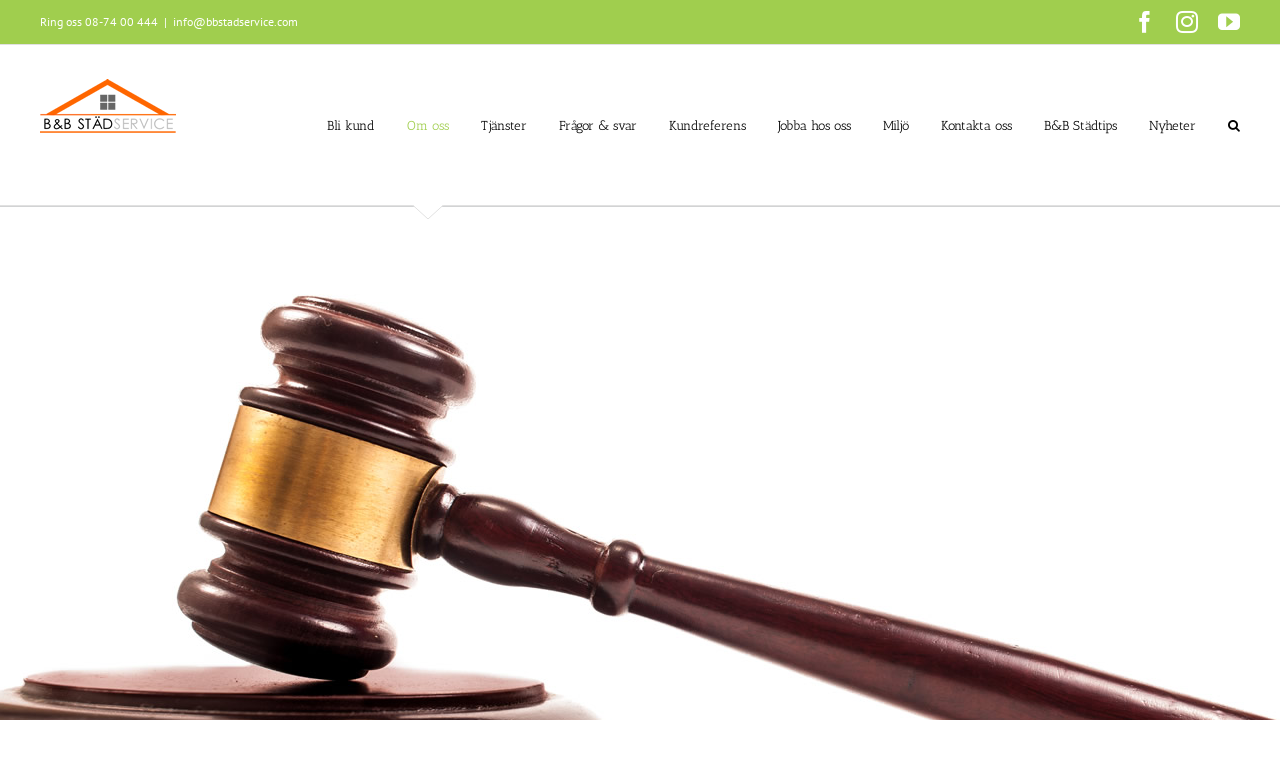

--- FILE ---
content_type: text/html; charset=UTF-8
request_url: https://www.bbstadservice.com/etik-och-moralplan/
body_size: 20106
content:
<!DOCTYPE html>
<html class="avada-html-layout-wide avada-html-header-position-top avada-html-layout-framed" lang="sv-SE">
<head>
	<meta http-equiv="X-UA-Compatible" content="IE=edge" />
	<meta http-equiv="Content-Type" content="text/html; charset=utf-8"/>
	<meta name="viewport" content="width=device-width, initial-scale=1" />
	<meta name='robots' content='index, follow, max-image-preview:large, max-snippet:-1, max-video-preview:-1' />
	<style>img:is([sizes="auto" i], [sizes^="auto," i]) { contain-intrinsic-size: 3000px 1500px }</style>
	
	<!-- This site is optimized with the Yoast SEO plugin v26.0 - https://yoast.com/wordpress/plugins/seo/ -->
	<title>Etik och moralplan - B&amp;B Städservice</title>
	<meta name="description" content="Vi rättar oss efter givna regler och respekterar kraven som ställs på en firma med vår verksamhet" />
	<link rel="canonical" href="https://www.bbstadservice.com/etik-och-moralplan/" />
	<meta name="twitter:label1" content="Beräknad lästid" />
	<meta name="twitter:data1" content="2 minuter" />
	<script type="application/ld+json" class="yoast-schema-graph">{"@context":"https://schema.org","@graph":[{"@type":"WebPage","@id":"https://www.bbstadservice.com/etik-och-moralplan/","url":"https://www.bbstadservice.com/etik-och-moralplan/","name":"Etik och moralplan - B&B Städservice","isPartOf":{"@id":"https://www.bbstadservice.com/#website"},"datePublished":"2014-02-25T21:46:07+00:00","dateModified":"2018-05-27T17:08:24+00:00","description":"Vi rättar oss efter givna regler och respekterar kraven som ställs på en firma med vår verksamhet","breadcrumb":{"@id":"https://www.bbstadservice.com/etik-och-moralplan/#breadcrumb"},"inLanguage":"sv-SE","potentialAction":[{"@type":"ReadAction","target":["https://www.bbstadservice.com/etik-och-moralplan/"]}]},{"@type":"BreadcrumbList","@id":"https://www.bbstadservice.com/etik-och-moralplan/#breadcrumb","itemListElement":[{"@type":"ListItem","position":1,"name":"Hem","item":"https://www.bbstadservice.com/"},{"@type":"ListItem","position":2,"name":"Etik och moralplan"}]},{"@type":"WebSite","@id":"https://www.bbstadservice.com/#website","url":"https://www.bbstadservice.com/","name":"B&amp;B Städservice","description":"","potentialAction":[{"@type":"SearchAction","target":{"@type":"EntryPoint","urlTemplate":"https://www.bbstadservice.com/?s={search_term_string}"},"query-input":{"@type":"PropertyValueSpecification","valueRequired":true,"valueName":"search_term_string"}}],"inLanguage":"sv-SE"}]}</script>
	<!-- / Yoast SEO plugin. -->


<link rel='dns-prefetch' href='//www.googletagmanager.com' />
<link rel='dns-prefetch' href='//stats.wp.com' />
<link rel='dns-prefetch' href='//fonts.googleapis.com' />
<link rel="alternate" type="application/rss+xml" title="B&amp;B Städservice &raquo; Webbflöde" href="https://www.bbstadservice.com/feed/" />
<link rel="alternate" type="application/rss+xml" title="B&amp;B Städservice &raquo; Kommentarsflöde" href="https://www.bbstadservice.com/comments/feed/" />
					<link rel="shortcut icon" href="https://www.bbstadservice.com/wp-content/uploads/2018/04/favicon.jpg" type="image/x-icon" />
		
					<!-- Apple Touch Icon -->
			<link rel="apple-touch-icon" sizes="180x180" href="https://www.bbstadservice.com/wp-content/uploads/2018/04/favicon.jpg">
		
					<!-- Android Icon -->
			<link rel="icon" sizes="192x192" href="https://www.bbstadservice.com/wp-content/uploads/2018/04/favicon.jpg">
		
					<!-- MS Edge Icon -->
			<meta name="msapplication-TileImage" content="https://www.bbstadservice.com/wp-content/uploads/2018/04/favicon.jpg">
				<link rel="alternate" type="application/rss+xml" title="B&amp;B Städservice &raquo; Kommentarsflöde för Etik och moralplan" href="https://www.bbstadservice.com/etik-och-moralplan/feed/" />
		<!-- This site uses the Google Analytics by MonsterInsights plugin v9.8.0 - Using Analytics tracking - https://www.monsterinsights.com/ -->
		<!-- Observera: MonsterInsights är för närvarande inte konfigurerat på denna webbplats. Webbplatsägaren måste autentisera med Google Analytics i MonsterInsights inställningspanel. -->
					<!-- No tracking code set -->
				<!-- / Google Analytics by MonsterInsights -->
		<script type="text/javascript">
/* <![CDATA[ */
window._wpemojiSettings = {"baseUrl":"https:\/\/s.w.org\/images\/core\/emoji\/16.0.1\/72x72\/","ext":".png","svgUrl":"https:\/\/s.w.org\/images\/core\/emoji\/16.0.1\/svg\/","svgExt":".svg","source":{"concatemoji":"https:\/\/www.bbstadservice.com\/wp-includes\/js\/wp-emoji-release.min.js?ver=6.8.3"}};
/*! This file is auto-generated */
!function(s,n){var o,i,e;function c(e){try{var t={supportTests:e,timestamp:(new Date).valueOf()};sessionStorage.setItem(o,JSON.stringify(t))}catch(e){}}function p(e,t,n){e.clearRect(0,0,e.canvas.width,e.canvas.height),e.fillText(t,0,0);var t=new Uint32Array(e.getImageData(0,0,e.canvas.width,e.canvas.height).data),a=(e.clearRect(0,0,e.canvas.width,e.canvas.height),e.fillText(n,0,0),new Uint32Array(e.getImageData(0,0,e.canvas.width,e.canvas.height).data));return t.every(function(e,t){return e===a[t]})}function u(e,t){e.clearRect(0,0,e.canvas.width,e.canvas.height),e.fillText(t,0,0);for(var n=e.getImageData(16,16,1,1),a=0;a<n.data.length;a++)if(0!==n.data[a])return!1;return!0}function f(e,t,n,a){switch(t){case"flag":return n(e,"\ud83c\udff3\ufe0f\u200d\u26a7\ufe0f","\ud83c\udff3\ufe0f\u200b\u26a7\ufe0f")?!1:!n(e,"\ud83c\udde8\ud83c\uddf6","\ud83c\udde8\u200b\ud83c\uddf6")&&!n(e,"\ud83c\udff4\udb40\udc67\udb40\udc62\udb40\udc65\udb40\udc6e\udb40\udc67\udb40\udc7f","\ud83c\udff4\u200b\udb40\udc67\u200b\udb40\udc62\u200b\udb40\udc65\u200b\udb40\udc6e\u200b\udb40\udc67\u200b\udb40\udc7f");case"emoji":return!a(e,"\ud83e\udedf")}return!1}function g(e,t,n,a){var r="undefined"!=typeof WorkerGlobalScope&&self instanceof WorkerGlobalScope?new OffscreenCanvas(300,150):s.createElement("canvas"),o=r.getContext("2d",{willReadFrequently:!0}),i=(o.textBaseline="top",o.font="600 32px Arial",{});return e.forEach(function(e){i[e]=t(o,e,n,a)}),i}function t(e){var t=s.createElement("script");t.src=e,t.defer=!0,s.head.appendChild(t)}"undefined"!=typeof Promise&&(o="wpEmojiSettingsSupports",i=["flag","emoji"],n.supports={everything:!0,everythingExceptFlag:!0},e=new Promise(function(e){s.addEventListener("DOMContentLoaded",e,{once:!0})}),new Promise(function(t){var n=function(){try{var e=JSON.parse(sessionStorage.getItem(o));if("object"==typeof e&&"number"==typeof e.timestamp&&(new Date).valueOf()<e.timestamp+604800&&"object"==typeof e.supportTests)return e.supportTests}catch(e){}return null}();if(!n){if("undefined"!=typeof Worker&&"undefined"!=typeof OffscreenCanvas&&"undefined"!=typeof URL&&URL.createObjectURL&&"undefined"!=typeof Blob)try{var e="postMessage("+g.toString()+"("+[JSON.stringify(i),f.toString(),p.toString(),u.toString()].join(",")+"));",a=new Blob([e],{type:"text/javascript"}),r=new Worker(URL.createObjectURL(a),{name:"wpTestEmojiSupports"});return void(r.onmessage=function(e){c(n=e.data),r.terminate(),t(n)})}catch(e){}c(n=g(i,f,p,u))}t(n)}).then(function(e){for(var t in e)n.supports[t]=e[t],n.supports.everything=n.supports.everything&&n.supports[t],"flag"!==t&&(n.supports.everythingExceptFlag=n.supports.everythingExceptFlag&&n.supports[t]);n.supports.everythingExceptFlag=n.supports.everythingExceptFlag&&!n.supports.flag,n.DOMReady=!1,n.readyCallback=function(){n.DOMReady=!0}}).then(function(){return e}).then(function(){var e;n.supports.everything||(n.readyCallback(),(e=n.source||{}).concatemoji?t(e.concatemoji):e.wpemoji&&e.twemoji&&(t(e.twemoji),t(e.wpemoji)))}))}((window,document),window._wpemojiSettings);
/* ]]> */
</script>
<style id='wp-emoji-styles-inline-css' type='text/css'>

	img.wp-smiley, img.emoji {
		display: inline !important;
		border: none !important;
		box-shadow: none !important;
		height: 1em !important;
		width: 1em !important;
		margin: 0 0.07em !important;
		vertical-align: -0.1em !important;
		background: none !important;
		padding: 0 !important;
	}
</style>
<link rel='stylesheet' id='mediaelement-css' href='https://www.bbstadservice.com/wp-includes/js/mediaelement/mediaelementplayer-legacy.min.css?ver=4.2.17' type='text/css' media='all' />
<link rel='stylesheet' id='wp-mediaelement-css' href='https://www.bbstadservice.com/wp-includes/js/mediaelement/wp-mediaelement.min.css?ver=6.8.3' type='text/css' media='all' />
<style id='jetpack-sharing-buttons-style-inline-css' type='text/css'>
.jetpack-sharing-buttons__services-list{display:flex;flex-direction:row;flex-wrap:wrap;gap:0;list-style-type:none;margin:5px;padding:0}.jetpack-sharing-buttons__services-list.has-small-icon-size{font-size:12px}.jetpack-sharing-buttons__services-list.has-normal-icon-size{font-size:16px}.jetpack-sharing-buttons__services-list.has-large-icon-size{font-size:24px}.jetpack-sharing-buttons__services-list.has-huge-icon-size{font-size:36px}@media print{.jetpack-sharing-buttons__services-list{display:none!important}}.editor-styles-wrapper .wp-block-jetpack-sharing-buttons{gap:0;padding-inline-start:0}ul.jetpack-sharing-buttons__services-list.has-background{padding:1.25em 2.375em}
</style>
<link rel='stylesheet' id='layerslider-css' href='https://www.bbstadservice.com/wp-content/plugins/LayerSlider/static/css/layerslider.css?ver=5.6.6' type='text/css' media='all' />
<link rel='stylesheet' id='ls-google-fonts-css' href='https://fonts.googleapis.com/css?family=Lato:100,300,regular,700,900%7COpen+Sans:300%7CIndie+Flower:regular%7COswald:300,regular,700&#038;subset=latin%2Clatin-ext' type='text/css' media='all' />
<link rel='stylesheet' id='recent-posts-widget-with-thumbnails-public-style-css' href='https://www.bbstadservice.com/wp-content/plugins/recent-posts-widget-with-thumbnails/public.css?ver=7.1.1' type='text/css' media='all' />
<link rel='stylesheet' id='fusion-dynamic-css-css' href='https://www.bbstadservice.com/wp-content/uploads/fusion-styles/7c1fb1fc3a362cda6bef41970ba67cca.min.css?ver=3.13.3' type='text/css' media='all' />
<link rel='stylesheet' id='call-now-button-modern-style-css' href='https://www.bbstadservice.com/wp-content/plugins/call-now-button/resources/style/modern.css?ver=1.5.3' type='text/css' media='all' />
<link rel='stylesheet' id='wp-advanced-rp-css-css' href='https://www.bbstadservice.com/wp-content/plugins/advanced-recent-posts-widget/css/advanced-recent-posts-widget.css?ver=6.8.3' type='text/css' media='all' />
<script type="text/javascript" src="https://www.bbstadservice.com/wp-content/plugins/LayerSlider/static/js/greensock.js?ver=1.11.8" id="greensock-js"></script>
<script type="text/javascript" src="https://www.bbstadservice.com/wp-includes/js/jquery/jquery.min.js?ver=3.7.1" id="jquery-core-js"></script>
<script type="text/javascript" src="https://www.bbstadservice.com/wp-includes/js/jquery/jquery-migrate.min.js?ver=3.4.1" id="jquery-migrate-js"></script>
<script type="text/javascript" id="layerslider-js-extra">
/* <![CDATA[ */
var LS_Meta = {"v":"5.6.6"};
/* ]]> */
</script>
<script type="text/javascript" src="https://www.bbstadservice.com/wp-content/plugins/LayerSlider/static/js/layerslider.kreaturamedia.jquery.js?ver=5.6.6" id="layerslider-js"></script>
<script type="text/javascript" src="https://www.bbstadservice.com/wp-content/plugins/LayerSlider/static/js/layerslider.transitions.js?ver=5.6.6" id="layerslider-transitions-js"></script>
<script type="text/javascript" src="https://www.bbstadservice.com/wp-content/plugins/revslider/public/assets/js/jquery.themepunch.tools.min.js?ver=5.1.1" id="tp-tools-js"></script>
<script type="text/javascript" src="https://www.bbstadservice.com/wp-content/plugins/revslider/public/assets/js/jquery.themepunch.revolution.min.js?ver=5.1.1" id="revmin-js"></script>

<!-- Kodblock för ”Google-tagg (gtag.js)” tillagt av Site Kit -->
<!-- Kodblock för ”Google Analytics” tillagt av Site Kit -->
<script type="text/javascript" src="https://www.googletagmanager.com/gtag/js?id=GT-WK2NJ3T" id="google_gtagjs-js" async></script>
<script type="text/javascript" id="google_gtagjs-js-after">
/* <![CDATA[ */
window.dataLayer = window.dataLayer || [];function gtag(){dataLayer.push(arguments);}
gtag("set","linker",{"domains":["www.bbstadservice.com"]});
gtag("js", new Date());
gtag("set", "developer_id.dZTNiMT", true);
gtag("config", "GT-WK2NJ3T");
/* ]]> */
</script>
<link rel="https://api.w.org/" href="https://www.bbstadservice.com/wp-json/" /><link rel="alternate" title="JSON" type="application/json" href="https://www.bbstadservice.com/wp-json/wp/v2/pages/167" /><link rel="EditURI" type="application/rsd+xml" title="RSD" href="https://www.bbstadservice.com/xmlrpc.php?rsd" />
<meta name="generator" content="WordPress 6.8.3" />
<link rel='shortlink' href='https://www.bbstadservice.com/?p=167' />
<link rel="alternate" title="oEmbed (JSON)" type="application/json+oembed" href="https://www.bbstadservice.com/wp-json/oembed/1.0/embed?url=https%3A%2F%2Fwww.bbstadservice.com%2Fetik-och-moralplan%2F" />
<link rel="alternate" title="oEmbed (XML)" type="text/xml+oembed" href="https://www.bbstadservice.com/wp-json/oembed/1.0/embed?url=https%3A%2F%2Fwww.bbstadservice.com%2Fetik-och-moralplan%2F&#038;format=xml" />
<meta name="generator" content="Site Kit by Google 1.162.1" />	<style>img#wpstats{display:none}</style>
		<style type="text/css" id="css-fb-visibility">@media screen and (max-width: 640px){.fusion-no-small-visibility{display:none !important;}body .sm-text-align-center{text-align:center !important;}body .sm-text-align-left{text-align:left !important;}body .sm-text-align-right{text-align:right !important;}body .sm-flex-align-center{justify-content:center !important;}body .sm-flex-align-flex-start{justify-content:flex-start !important;}body .sm-flex-align-flex-end{justify-content:flex-end !important;}body .sm-mx-auto{margin-left:auto !important;margin-right:auto !important;}body .sm-ml-auto{margin-left:auto !important;}body .sm-mr-auto{margin-right:auto !important;}body .fusion-absolute-position-small{position:absolute;top:auto;width:100%;}.awb-sticky.awb-sticky-small{ position: sticky; top: var(--awb-sticky-offset,0); }}@media screen and (min-width: 641px) and (max-width: 1024px){.fusion-no-medium-visibility{display:none !important;}body .md-text-align-center{text-align:center !important;}body .md-text-align-left{text-align:left !important;}body .md-text-align-right{text-align:right !important;}body .md-flex-align-center{justify-content:center !important;}body .md-flex-align-flex-start{justify-content:flex-start !important;}body .md-flex-align-flex-end{justify-content:flex-end !important;}body .md-mx-auto{margin-left:auto !important;margin-right:auto !important;}body .md-ml-auto{margin-left:auto !important;}body .md-mr-auto{margin-right:auto !important;}body .fusion-absolute-position-medium{position:absolute;top:auto;width:100%;}.awb-sticky.awb-sticky-medium{ position: sticky; top: var(--awb-sticky-offset,0); }}@media screen and (min-width: 1025px){.fusion-no-large-visibility{display:none !important;}body .lg-text-align-center{text-align:center !important;}body .lg-text-align-left{text-align:left !important;}body .lg-text-align-right{text-align:right !important;}body .lg-flex-align-center{justify-content:center !important;}body .lg-flex-align-flex-start{justify-content:flex-start !important;}body .lg-flex-align-flex-end{justify-content:flex-end !important;}body .lg-mx-auto{margin-left:auto !important;margin-right:auto !important;}body .lg-ml-auto{margin-left:auto !important;}body .lg-mr-auto{margin-right:auto !important;}body .fusion-absolute-position-large{position:absolute;top:auto;width:100%;}.awb-sticky.awb-sticky-large{ position: sticky; top: var(--awb-sticky-offset,0); }}</style><meta name="generator" content="Powered by Slider Revolution 5.1.1 - responsive, Mobile-Friendly Slider Plugin for WordPress with comfortable drag and drop interface." />
		<script type="text/javascript">
			var doc = document.documentElement;
			doc.setAttribute( 'data-useragent', navigator.userAgent );
		</script>
		
	</head>

<body data-rsssl=1 class="wp-singular page-template-default page page-id-167 wp-theme-Avada has-sidebar fusion-image-hovers fusion-pagination-sizing fusion-button_type-flat fusion-button_span-no fusion-button_gradient-linear avada-image-rollover-circle-no avada-image-rollover-yes avada-image-rollover-direction-left fusion-has-button-gradient fusion-body ltr fusion-sticky-header no-tablet-sticky-header no-mobile-sticky-header fusion-disable-outline fusion-sub-menu-fade mobile-logo-pos-left layout-wide-mode avada-has-boxed-modal-shadow-none layout-scroll-offset-framed avada-has-zero-margin-offset-top fusion-top-header menu-text-align-center mobile-menu-design-modern fusion-show-pagination-text fusion-header-layout-v3 avada-responsive avada-footer-fx-none avada-menu-highlight-style-arrow fusion-search-form-clean fusion-main-menu-search-overlay fusion-avatar-circle avada-sticky-shrinkage avada-blog-layout-medium avada-blog-archive-layout-medium avada-header-shadow-no avada-menu-icon-position-left avada-has-megamenu-shadow avada-has-mainmenu-dropdown-divider avada-has-pagetitle-bg-full avada-has-main-nav-search-icon avada-has-breadcrumb-mobile-hidden avada-has-titlebar-bar_and_content avada-has-pagination-padding avada-flyout-menu-direction-fade avada-ec-views-v1" data-awb-post-id="167">
		<a class="skip-link screen-reader-text" href="#content">Fortsätt till innehållet</a>

	<div id="boxed-wrapper">
		
		<div id="wrapper" class="fusion-wrapper">
			<div id="home" style="position:relative;top:-1px;"></div>
							
					
			<header class="fusion-header-wrapper">
				<div class="fusion-header-v3 fusion-logo-alignment fusion-logo-left fusion-sticky-menu- fusion-sticky-logo-1 fusion-mobile-logo-1  fusion-mobile-menu-design-modern">
					
<div class="fusion-secondary-header">
	<div class="fusion-row">
					<div class="fusion-alignleft">
				<div class="fusion-contact-info"><span class="fusion-contact-info-phone-number">Ring oss  08-74 00 444</span><span class="fusion-header-separator">|</span><span class="fusion-contact-info-email-address"><a href="mailto:in&#102;o&#64;&#98;b&#115;t&#97;&#100;s&#101;rv&#105;&#99;&#101;&#46;c&#111;&#109;">in&#102;o&#64;&#98;b&#115;t&#97;&#100;s&#101;rv&#105;&#99;&#101;&#46;c&#111;&#109;</a></span></div>			</div>
							<div class="fusion-alignright">
				<div class="fusion-social-links-header"><div class="fusion-social-networks"><div class="fusion-social-networks-wrapper"><a  class="fusion-social-network-icon fusion-tooltip fusion-facebook awb-icon-facebook" style data-placement="bottom" data-title="Facebook" data-toggle="tooltip" title="Facebook" href="https://www.facebook.com/bbstadservice/" target="_blank" rel="noreferrer"><span class="screen-reader-text">Facebook</span></a><a  class="fusion-social-network-icon fusion-tooltip fusion-instagram awb-icon-instagram" style data-placement="bottom" data-title="Instagram" data-toggle="tooltip" title="Instagram" href="https://www.instagram.com/bbstadservice/" target="_blank" rel="noopener noreferrer"><span class="screen-reader-text">Instagram</span></a><a  class="fusion-social-network-icon fusion-tooltip fusion-youtube awb-icon-youtube" style data-placement="bottom" data-title="YouTube" data-toggle="tooltip" title="YouTube" href="https://www.youtube.com/user/BBstadservice" target="_blank" rel="noopener noreferrer"><span class="screen-reader-text">YouTube</span></a></div></div></div>			</div>
			</div>
</div>
<div class="fusion-header-sticky-height"></div>
<div class="fusion-header">
	<div class="fusion-row">
					<div class="fusion-logo" data-margin-top="31px" data-margin-bottom="31px" data-margin-left="0px" data-margin-right="0px">
			<a class="fusion-logo-link"  href="https://www.bbstadservice.com/" >

						<!-- standard logo -->
			<img src="https://www.bbstadservice.com/wp-content/uploads/2018/04/Städservice.png" srcset="https://www.bbstadservice.com/wp-content/uploads/2018/04/Städservice.png 1x" width="136" height="60" alt="B&amp;B Städservice Logotyp" data-retina_logo_url="" class="fusion-standard-logo" />

											<!-- mobile logo -->
				<img src="https://www.bbstadservice.com/wp-content/uploads/2018/04/Städservice.png" srcset="https://www.bbstadservice.com/wp-content/uploads/2018/04/Städservice.png 1x" width="136" height="60" alt="B&amp;B Städservice Logotyp" data-retina_logo_url="" class="fusion-mobile-logo" />
			
											<!-- sticky header logo -->
				<img src="https://www.bbstadservice.com/wp-content/uploads/2018/04/Städservice.png" srcset="https://www.bbstadservice.com/wp-content/uploads/2018/04/Städservice.png 1x" width="136" height="60" alt="B&amp;B Städservice Logotyp" data-retina_logo_url="" class="fusion-sticky-logo" />
					</a>
		</div>		<nav class="fusion-main-menu" aria-label="Huvudmeny"><div class="fusion-overlay-search">		<form role="search" class="searchform fusion-search-form  fusion-search-form-clean" method="get" action="https://www.bbstadservice.com/">
			<div class="fusion-search-form-content">

				
				<div class="fusion-search-field search-field">
					<label><span class="screen-reader-text">Sök efter:</span>
													<input type="search" value="" name="s" class="s" placeholder="Sök..." required aria-required="true" aria-label="Sök..."/>
											</label>
				</div>
				<div class="fusion-search-button search-button">
					<input type="submit" class="fusion-search-submit searchsubmit" aria-label="Sök" value="&#xf002;" />
									</div>

				
			</div>


			
		</form>
		<div class="fusion-search-spacer"></div><a href="#" role="button" aria-label="Close Search" class="fusion-close-search"></a></div><ul id="menu-bbstadservice" class="fusion-menu"><li  id="menu-item-5479"  class="menu-item menu-item-type-post_type menu-item-object-page menu-item-has-children menu-item-5479 fusion-dropdown-menu"  data-item-id="5479"><a  href="https://www.bbstadservice.com/bli-kund/" class="fusion-arrow-highlight"><span class="menu-text">Bli kund<span class="fusion-arrow-svg"><svg height="15px" width="33px">
					<path d="M0 0 L16.5 15 L33 0 Z" fill="#ffffff" class="header_border_color_stroke" stroke-width="1"/>
					</svg></span><span class="fusion-dropdown-svg"><svg height="15px" width="33px">
						<path d="M0 15 L16.5 0 L33 15 Z" fill="#edebeb"/>
						</svg></span></span></a><ul class="sub-menu"><li  id="menu-item-5481"  class="menu-item menu-item-type-post_type menu-item-object-page menu-item-5481 fusion-dropdown-submenu" ><a  href="https://www.bbstadservice.com/bli-kund-som-privatperson/" class="fusion-arrow-highlight"><span>Bli kund som privatperson</span></a></li><li  id="menu-item-5480"  class="menu-item menu-item-type-post_type menu-item-object-page menu-item-5480 fusion-dropdown-submenu" ><a  href="https://www.bbstadservice.com/bli-kund-som-foretag/" class="fusion-arrow-highlight"><span>Bli kund som företag</span></a></li></ul></li><li  id="menu-item-5483"  class="menu-item menu-item-type-post_type menu-item-object-page current-menu-ancestor current-menu-parent current_page_parent current_page_ancestor menu-item-has-children menu-item-5483 fusion-dropdown-menu"  data-item-id="5483"><a  href="https://www.bbstadservice.com/om-oss/" class="fusion-arrow-highlight"><span class="menu-text">Om oss<span class="fusion-arrow-svg"><svg height="15px" width="33px">
					<path d="M0 0 L16.5 15 L33 0 Z" fill="#ffffff" class="header_border_color_stroke" stroke-width="1"/>
					</svg></span><span class="fusion-dropdown-svg"><svg height="15px" width="33px">
						<path d="M0 15 L16.5 0 L33 15 Z" fill="#edebeb"/>
						</svg></span></span></a><ul class="sub-menu"><li  id="menu-item-5488"  class="menu-item menu-item-type-post_type menu-item-object-page menu-item-5488 fusion-dropdown-submenu" ><a  href="https://www.bbstadservice.com/om-oss/" class="fusion-arrow-highlight"><span>Om oss</span></a></li><li  id="menu-item-5487"  class="menu-item menu-item-type-post_type menu-item-object-page menu-item-5487 fusion-dropdown-submenu" ><a  href="https://www.bbstadservice.com/affarside-och-varderingar/" class="fusion-arrow-highlight"><span>Affärsidé och värderingar</span></a></li><li  id="menu-item-5490"  class="menu-item menu-item-type-post_type menu-item-object-page menu-item-5490 fusion-dropdown-submenu" ><a  href="https://www.bbstadservice.com/socialt-ansvar/" class="fusion-arrow-highlight"><span>Socialt ansvar</span></a></li><li  id="menu-item-5489"  class="menu-item menu-item-type-post_type menu-item-object-page menu-item-5489 fusion-dropdown-submenu" ><a  href="https://www.bbstadservice.com/kvalitet/" class="fusion-arrow-highlight"><span>Kvalitet</span></a></li><li  id="menu-item-5491"  class="menu-item menu-item-type-post_type menu-item-object-page current-menu-item page_item page-item-167 current_page_item menu-item-5491 fusion-dropdown-submenu" ><a  href="https://www.bbstadservice.com/etik-och-moralplan/" class="fusion-arrow-highlight"><span>Etik och moralplan</span></a></li><li  id="menu-item-5492"  class="menu-item menu-item-type-post_type menu-item-object-page menu-item-5492 fusion-dropdown-submenu" ><a  href="https://www.bbstadservice.com/kontor/" class="fusion-arrow-highlight"><span>Kontor</span></a></li><li  id="menu-item-5493"  class="menu-item menu-item-type-post_type menu-item-object-page menu-item-5493 fusion-dropdown-submenu" ><a  href="https://www.bbstadservice.com/foto-galleri/" class="fusion-arrow-highlight"><span>Foto galleri</span></a></li><li  id="menu-item-5494"  class="menu-item menu-item-type-post_type menu-item-object-page menu-item-5494 fusion-dropdown-submenu" ><a  href="https://www.bbstadservice.com/video-galleri/" class="fusion-arrow-highlight"><span>Video galleri</span></a></li></ul></li><li  id="menu-item-5238"  class="menu-item menu-item-type-custom menu-item-object-custom menu-item-has-children menu-item-5238 fusion-dropdown-menu"  data-item-id="5238"><a  href="https://www.bbstadservice.com/hemstadning/" class="fusion-arrow-highlight"><span class="menu-text">Tjänster<span class="fusion-arrow-svg"><svg height="15px" width="33px">
					<path d="M0 0 L16.5 15 L33 0 Z" fill="#ffffff" class="header_border_color_stroke" stroke-width="1"/>
					</svg></span><span class="fusion-dropdown-svg"><svg height="15px" width="33px">
						<path d="M0 15 L16.5 0 L33 15 Z" fill="#edebeb"/>
						</svg></span></span></a><ul class="sub-menu"><li  id="menu-item-5303"  class="menu-item menu-item-type-post_type menu-item-object-page menu-item-5303 fusion-dropdown-submenu" ><a  href="https://www.bbstadservice.com/hemstadning-i-stockholm/" class="fusion-arrow-highlight"><span>Hemstädning</span></a></li><li  id="menu-item-57"  class="menu-item menu-item-type-post_type menu-item-object-page menu-item-57 fusion-dropdown-submenu" ><a  href="https://www.bbstadservice.com/storstadning-i-stockholm/" class="fusion-arrow-highlight"><span>Storstädning</span></a></li><li  id="menu-item-45"  class="menu-item menu-item-type-post_type menu-item-object-page menu-item-45 fusion-dropdown-submenu" ><a  href="https://www.bbstadservice.com/fonsterputs-stockholm/" class="fusion-arrow-highlight"><span>Fönsterputs</span></a></li><li  id="menu-item-44"  class="menu-item menu-item-type-post_type menu-item-object-page menu-item-44 fusion-dropdown-submenu" ><a  href="https://www.bbstadservice.com/flyttstadning-i-stockholm/" class="fusion-arrow-highlight"><span>Flyttstädning</span></a></li><li  id="menu-item-58"  class="menu-item menu-item-type-post_type menu-item-object-page menu-item-58 fusion-dropdown-submenu" ><a  href="https://www.bbstadservice.com/trappstadning-i-stockholm/" class="fusion-arrow-highlight"><span>Trappstädning</span></a></li><li  id="menu-item-50"  class="menu-item menu-item-type-post_type menu-item-object-page menu-item-50 fusion-dropdown-submenu" ><a  href="https://www.bbstadservice.com/kontorsstadning/" class="fusion-arrow-highlight"><span>Kontorsstädning</span></a></li><li  id="menu-item-43"  class="menu-item menu-item-type-post_type menu-item-object-page menu-item-43 fusion-dropdown-submenu" ><a  href="https://www.bbstadservice.com/butiksstadning-i-stockholm/" class="fusion-arrow-highlight"><span>Butiksstädning</span></a></li><li  id="menu-item-47"  class="menu-item menu-item-type-post_type menu-item-object-page menu-item-47 fusion-dropdown-submenu" ><a  href="https://www.bbstadservice.com/hotellstadning/" class="fusion-arrow-highlight"><span>Hotellstädning</span></a></li><li  id="menu-item-745"  class="menu-item menu-item-type-post_type menu-item-object-page menu-item-745 fusion-dropdown-submenu" ><a  href="https://www.bbstadservice.com/skolstadning-i-stockholm/" class="fusion-arrow-highlight"><span>Skolstädning</span></a></li><li  id="menu-item-46"  class="menu-item menu-item-type-post_type menu-item-object-page menu-item-46 fusion-dropdown-submenu" ><a  href="https://www.bbstadservice.com/golvvard-polishbehandling/" class="fusion-arrow-highlight"><span>Golvvård &#038; polishbehandling</span></a></li><li  id="menu-item-315"  class="menu-item menu-item-type-post_type menu-item-object-page menu-item-315 fusion-dropdown-submenu" ><a  href="https://www.bbstadservice.com/tradgardsservice/" class="fusion-arrow-highlight"><span>Trädgårdsservice</span></a></li><li  id="menu-item-343"  class="menu-item menu-item-type-post_type menu-item-object-page menu-item-343 fusion-dropdown-submenu" ><a  href="https://www.bbstadservice.com/presentkort/" class="fusion-arrow-highlight"><span>Presentkort</span></a></li></ul></li><li  id="menu-item-4858"  class="menu-item menu-item-type-custom menu-item-object-custom menu-item-has-children menu-item-4858 fusion-dropdown-menu"  data-item-id="4858"><a  href="https://www.bbstadservice.com/vanliga-fragor/" class="fusion-arrow-highlight"><span class="menu-text">Frågor &#038; svar<span class="fusion-arrow-svg"><svg height="15px" width="33px">
					<path d="M0 0 L16.5 15 L33 0 Z" fill="#ffffff" class="header_border_color_stroke" stroke-width="1"/>
					</svg></span><span class="fusion-dropdown-svg"><svg height="15px" width="33px">
						<path d="M0 15 L16.5 0 L33 15 Z" fill="#edebeb"/>
						</svg></span></span></a><ul class="sub-menu"><li  id="menu-item-345"  class="menu-item menu-item-type-post_type menu-item-object-page menu-item-345 fusion-dropdown-submenu" ><a  href="https://www.bbstadservice.com/vanliga-fragor/" class="fusion-arrow-highlight"><span>Vanliga frågor</span></a></li><li  id="menu-item-346"  class="menu-item menu-item-type-post_type menu-item-object-page menu-item-346 fusion-dropdown-submenu" ><a  href="https://www.bbstadservice.com/provstadning/" class="fusion-arrow-highlight"><span>Provstädning</span></a></li><li  id="menu-item-347"  class="menu-item menu-item-type-post_type menu-item-object-page menu-item-347 fusion-dropdown-submenu" ><a  href="https://www.bbstadservice.com/betalning/" class="fusion-arrow-highlight"><span>Betalning</span></a></li><li  id="menu-item-348"  class="menu-item menu-item-type-post_type menu-item-object-page menu-item-348 fusion-dropdown-submenu" ><a  href="https://www.bbstadservice.com/forsakring-ansvar/" class="fusion-arrow-highlight"><span>Försäkring &#038; ansvar</span></a></li><li  id="menu-item-350"  class="menu-item menu-item-type-post_type menu-item-object-page menu-item-350 fusion-dropdown-submenu" ><a  href="https://www.bbstadservice.com/reklamation/" class="fusion-arrow-highlight"><span>Reklamation</span></a></li><li  id="menu-item-55"  class="menu-item menu-item-type-post_type menu-item-object-page menu-item-55 fusion-dropdown-submenu" ><a  href="https://www.bbstadservice.com/om-skattereduktion/" class="fusion-arrow-highlight"><span>Om skattereduktion</span></a></li></ul></li><li  id="menu-item-5482"  class="menu-item menu-item-type-post_type menu-item-object-page menu-item-5482"  data-item-id="5482"><a  href="https://www.bbstadservice.com/kundreferens/" class="fusion-arrow-highlight"><span class="menu-text">Kundreferens<span class="fusion-arrow-svg"><svg height="15px" width="33px">
					<path d="M0 0 L16.5 15 L33 0 Z" fill="#ffffff" class="header_border_color_stroke" stroke-width="1"/>
					</svg></span></span></a></li><li  id="menu-item-5484"  class="menu-item menu-item-type-post_type menu-item-object-page menu-item-5484"  data-item-id="5484"><a  href="https://www.bbstadservice.com/jobba-hos-oss/" class="fusion-arrow-highlight"><span class="menu-text">Jobba hos oss<span class="fusion-arrow-svg"><svg height="15px" width="33px">
					<path d="M0 0 L16.5 15 L33 0 Z" fill="#ffffff" class="header_border_color_stroke" stroke-width="1"/>
					</svg></span></span></a></li><li  id="menu-item-5485"  class="menu-item menu-item-type-post_type menu-item-object-page menu-item-5485"  data-item-id="5485"><a  href="https://www.bbstadservice.com/miljo/" class="fusion-arrow-highlight"><span class="menu-text">Miljö<span class="fusion-arrow-svg"><svg height="15px" width="33px">
					<path d="M0 0 L16.5 15 L33 0 Z" fill="#ffffff" class="header_border_color_stroke" stroke-width="1"/>
					</svg></span></span></a></li><li  id="menu-item-5486"  class="menu-item menu-item-type-post_type menu-item-object-page menu-item-has-children menu-item-5486 fusion-dropdown-menu"  data-item-id="5486"><a  href="https://www.bbstadservice.com/kontakta-oss/" class="fusion-arrow-highlight"><span class="menu-text">Kontakta oss<span class="fusion-arrow-svg"><svg height="15px" width="33px">
					<path d="M0 0 L16.5 15 L33 0 Z" fill="#ffffff" class="header_border_color_stroke" stroke-width="1"/>
					</svg></span><span class="fusion-dropdown-svg"><svg height="15px" width="33px">
						<path d="M0 15 L16.5 0 L33 15 Z" fill="#edebeb"/>
						</svg></span></span></a><ul class="sub-menu"><li  id="menu-item-5495"  class="menu-item menu-item-type-post_type menu-item-object-page menu-item-5495 fusion-dropdown-submenu" ><a  href="https://www.bbstadservice.com/kontakta-oss/" class="fusion-arrow-highlight"><span>Kontakta oss</span></a></li><li  id="menu-item-5498"  class="menu-item menu-item-type-post_type menu-item-object-page menu-item-5498 fusion-dropdown-submenu" ><a  href="https://www.bbstadservice.com/offertforfragan/" class="fusion-arrow-highlight"><span>Offertförfrågan</span></a></li><li  id="menu-item-5496"  class="menu-item menu-item-type-post_type menu-item-object-page menu-item-5496 fusion-dropdown-submenu" ><a  href="https://www.bbstadservice.com/kundtjanst/" class="fusion-arrow-highlight"><span>Kundtjänst</span></a></li><li  id="menu-item-5497"  class="menu-item menu-item-type-post_type menu-item-object-page menu-item-5497 fusion-dropdown-submenu" ><a  href="https://www.bbstadservice.com/huvudkontor/" class="fusion-arrow-highlight"><span>Huvudkontor</span></a></li><li  id="menu-item-5499"  class="menu-item menu-item-type-post_type menu-item-object-page menu-item-5499 fusion-dropdown-submenu" ><a  href="https://www.bbstadservice.com/sociala-medier/" class="fusion-arrow-highlight"><span>Sociala Medier</span></a></li><li  id="menu-item-5500"  class="menu-item menu-item-type-post_type menu-item-object-page menu-item-5500 fusion-dropdown-submenu" ><a  href="https://www.bbstadservice.com/ekonomi/" class="fusion-arrow-highlight"><span>Ekonomi</span></a></li><li  id="menu-item-5501"  class="menu-item menu-item-type-post_type menu-item-object-page menu-item-5501 fusion-dropdown-submenu" ><a  href="https://www.bbstadservice.com/karta/" class="fusion-arrow-highlight"><span>Karta</span></a></li></ul></li><li  id="menu-item-4642"  class="menu-item menu-item-type-post_type menu-item-object-page menu-item-4642"  data-item-id="4642"><a  href="https://www.bbstadservice.com/bb-stadtips/" class="fusion-arrow-highlight"><span class="menu-text">B&#038;B Städtips<span class="fusion-arrow-svg"><svg height="15px" width="33px">
					<path d="M0 0 L16.5 15 L33 0 Z" fill="#ffffff" class="header_border_color_stroke" stroke-width="1"/>
					</svg></span></span></a></li><li  id="menu-item-4644"  class="menu-item menu-item-type-taxonomy menu-item-object-category menu-item-4644"  data-item-id="4644"><a  href="https://www.bbstadservice.com/category/nyheter/" class="fusion-arrow-highlight"><span class="menu-text">Nyheter<span class="fusion-arrow-svg"><svg height="15px" width="33px">
					<path d="M0 0 L16.5 15 L33 0 Z" fill="#ffffff" class="header_border_color_stroke" stroke-width="1"/>
					</svg></span></span></a></li><li class="fusion-custom-menu-item fusion-main-menu-search fusion-search-overlay"><a class="fusion-main-menu-icon" href="#" aria-label="Sök" data-title="Sök" title="Sök" role="button" aria-expanded="false"></a></li></ul></nav>	<div class="fusion-mobile-menu-icons">
							<a href="#" class="fusion-icon awb-icon-bars" aria-label="Växla mobilmeny" aria-expanded="false"></a>
		
		
		
			</div>

<nav class="fusion-mobile-nav-holder fusion-mobile-menu-text-align-left" aria-label="Huvudmeny mobil"></nav>

					</div>
</div>
				</div>
				<div class="fusion-clearfix"></div>
			</header>
								
							<div id="sliders-container" class="fusion-slider-visibility">
					</div>
				
					
							
			<section class="avada-page-titlebar-wrapper" aria-label="Rubrikfält">
	<div class="fusion-page-title-bar fusion-page-title-bar-breadcrumbs fusion-page-title-bar-left">
		<div class="fusion-page-title-row">
			<div class="fusion-page-title-wrapper">
				<div class="fusion-page-title-captions">

					
					
				</div>

													
			</div>
		</div>
	</div>
</section>

						<main id="main" class="clearfix ">
				<div class="fusion-row" style="">
<section id="content" style="float: left;">
					<div id="post-167" class="post-167 page type-page status-publish hentry">
			
			
			<div class="post-content">
				<div class="fusion-fullwidth fullwidth-box fusion-builder-row-1 nonhundred-percent-fullwidth non-hundred-percent-height-scrolling" style="--awb-border-radius-top-left:0px;--awb-border-radius-top-right:0px;--awb-border-radius-bottom-right:0px;--awb-border-radius-bottom-left:0px;--awb-flex-wrap:wrap;" ><div class="fusion-builder-row fusion-row"><div class="fusion-layout-column fusion_builder_column fusion-builder-column-0 fusion_builder_column_1_1 1_1 fusion-one-full fusion-column-first fusion-column-last" style="--awb-bg-size:cover;--awb-margin-bottom:0px;"><div class="fusion-column-wrapper fusion-flex-column-wrapper-legacy"><div class="fusion-text fusion-text-1"><h1><strong>Etik och moral</strong></h1>
<h2>B&amp;B Städservice följer Sveriges lagar och förordningar</h2>
<p>Vi rättar oss efter givna regler och respekterar kraven som ställs på en firma med vår verksamhet. Det är grundförutsättningen för att upprätthålla god etisk sed.</p>
<p>Att veta med sig detta ger våra anställda trygghet i sin yrkesroll. Därmed bidrar företaget till att skapa goda förutsättningar för oss alla på B&amp;B att växa och utvecklas både yrkesprofessionellt och som individer.</p>
<p>Med denna trygghetsbakgrund i vår affärsrörelse skapas en känsla av samhörighet som motiverar våra medarbetare att på ett självklart sätt ta personligt ansvar när det gäller kundbemötandet och skötseln av sina dagliga arbetsuppdrag.</p>
</div><div class="fusion-sharing-box fusion-sharing-box-1 has-taglines layout-floated layout-medium-floated layout-small-floated" style="background-color:#f6f6f6;--awb-layout:row;--awb-alignment-small:space-between;" data-title="Etik och moralplan" data-description="Etik och moral
B&amp;B Städservice följer Sveriges lagar och förordningar
Vi rättar oss efter givna regler och respekterar kraven som ställs på en firma med vår verksamhet. Det är grundförutsättningen för att upprätthålla god etisk sed.

Att veta med sig detta ger våra anställda trygghet i sin yrkesroll. Därmed bidrar företaget till att skapa goda förutsättningar för oss" data-link="https://www.bbstadservice.com/etik-och-moralplan/"><h4 class="tagline" style="color:#333333;">Dela den här berättelsen, välj din plattform!</h4><div class="fusion-social-networks sharingbox-shortcode-icon-wrapper sharingbox-shortcode-icon-wrapper-1"><span><a href="https://www.facebook.com/sharer.php?u=https%3A%2F%2Fwww.bbstadservice.com%2Fetik-och-moralplan%2F&amp;t=Etik%20och%20moralplan" target="_blank" rel="noreferrer" title="Facebook" aria-label="Facebook" data-placement="top" data-toggle="tooltip" data-title="Facebook"><i class="fusion-social-network-icon fusion-tooltip fusion-facebook awb-icon-facebook" style="color:#bebdbd;" aria-hidden="true"></i></a></span><span><a href="https://x.com/intent/post?text=Etik%20och%20moralplan&amp;url=https%3A%2F%2Fwww.bbstadservice.com%2Fetik-och-moralplan%2F" target="_blank" rel="noopener noreferrer" title="X" aria-label="X" data-placement="top" data-toggle="tooltip" data-title="X"><i class="fusion-social-network-icon fusion-tooltip fusion-twitter awb-icon-twitter" style="color:#bebdbd;" aria-hidden="true"></i></a></span><span><a href="https://www.linkedin.com/shareArticle?mini=true&amp;url=https%3A%2F%2Fwww.bbstadservice.com%2Fetik-och-moralplan%2F&amp;title=Etik%20och%20moralplan&amp;summary=Etik%20och%20moral%0D%0AB%26amp%3BB%20St%C3%A4dservice%20f%C3%B6ljer%20Sveriges%20lagar%20och%20f%C3%B6rordningar%0D%0AVi%20r%C3%A4ttar%20oss%20efter%20givna%20regler%20och%20respekterar%20kraven%20som%20st%C3%A4lls%20p%C3%A5%20en%20firma%20med%20v%C3%A5r%20verksamhet.%20Det%20%C3%A4r%20grundf%C3%B6ruts%C3%A4ttningen%20f%C3%B6r%20att%20uppr%C3%A4tth%C3%A5lla%20god%20etisk%20sed.%0D%0A%0D%0AAtt%20veta%20med%20sig%20detta%20ger%20v%C3%A5ra%20anst%C3%A4llda%20trygghet%20i%20sin%20yrkesroll.%20D%C3%A4rmed%20bidrar%20f%C3%B6retaget%20till%20att%20skapa%20goda%20f%C3%B6ruts%C3%A4ttningar%20f%C3%B6r%20oss" target="_blank" rel="noopener noreferrer" title="LinkedIn" aria-label="LinkedIn" data-placement="top" data-toggle="tooltip" data-title="LinkedIn"><i class="fusion-social-network-icon fusion-tooltip fusion-linkedin awb-icon-linkedin" style="color:#bebdbd;" aria-hidden="true"></i></a></span><span><a href="https://pinterest.com/pin/create/button/?url=https%3A%2F%2Fwww.bbstadservice.com%2Fetik-och-moralplan%2F&amp;description=Etik%20och%20moral%0D%0AB%26amp%3BB%20St%C3%A4dservice%20f%C3%B6ljer%20Sveriges%20lagar%20och%20f%C3%B6rordningar%0D%0AVi%20r%C3%A4ttar%20oss%20efter%20givna%20regler%20och%20respekterar%20kraven%20som%20st%C3%A4lls%20p%C3%A5%20en%20firma%20med%20v%C3%A5r%20verksamhet.%20Det%20%C3%A4r%20grundf%C3%B6ruts%C3%A4ttningen%20f%C3%B6r%20att%20uppr%C3%A4tth%C3%A5lla%20god%20etisk%20sed.%0D%0A%0D%0AAtt%20veta%20med%20sig%20detta%20ger%20v%C3%A5ra%20anst%C3%A4llda%20trygghet%20i%20sin%20yrkesroll.%20D%C3%A4rmed%20bidrar%20f%C3%B6retaget%20till%20att%20skapa%20goda%20f%C3%B6ruts%C3%A4ttningar%20f%C3%B6r%20oss&amp;media=" target="_blank" rel="noopener noreferrer" title="Pinterest" aria-label="Pinterest" data-placement="top" data-toggle="tooltip" data-title="Pinterest"><i class="fusion-social-network-icon fusion-tooltip fusion-pinterest awb-icon-pinterest" style="color:#bebdbd;" aria-hidden="true"></i></a></span><span><a href="mailto:?subject=Etik%20och%20moralplan&amp;body=https%3A%2F%2Fwww.bbstadservice.com%2Fetik-och-moralplan%2F" target="_self" title="E-post" aria-label="E-post" data-placement="top" data-toggle="tooltip" data-title="E-post"><i class="fusion-social-network-icon fusion-tooltip fusion-mail awb-icon-mail" style="color:#bebdbd;" aria-hidden="true"></i></a></span></div></div><div class="fusion-clearfix"></div></div></div></div></div>
							</div>
																													</div>
	</section>
<aside id="sidebar" class="sidebar fusion-widget-area fusion-content-widget-area fusion-sidebar-right fusion-blogsidebar" style="float: right;" data="">
											
					<section id="search-2" class="widget widget_search">		<form role="search" class="searchform fusion-search-form  fusion-search-form-clean" method="get" action="https://www.bbstadservice.com/">
			<div class="fusion-search-form-content">

				
				<div class="fusion-search-field search-field">
					<label><span class="screen-reader-text">Sök efter:</span>
													<input type="search" value="" name="s" class="s" placeholder="Sök..." required aria-required="true" aria-label="Sök..."/>
											</label>
				</div>
				<div class="fusion-search-button search-button">
					<input type="submit" class="fusion-search-submit searchsubmit" aria-label="Sök" value="&#xf002;" />
									</div>

				
			</div>


			
		</form>
		</section><section id="flexipages-2" class="widget widget_pages widget_flexipages flexipages_widget"><div class="heading"><h4 class="widget-title">Tjänster</h4></div>
<ul>
	<li class="page_item page-item-20"><a href="https://www.bbstadservice.com/hotellstadning/" title="Hotellstädning">Hotellstädning</a></li>
	<li class="page_item page-item-22"><a href="https://www.bbstadservice.com/kontorsstadning/" title="Kontorsstädning">Kontorsstädning</a></li>
	<li class="page_item page-item-24"><a href="https://www.bbstadservice.com/trappstadning-i-stockholm/" title="Trappstädning">Trappstädning</a></li>
	<li class="page_item page-item-26"><a href="https://www.bbstadservice.com/butiksstadning-i-stockholm/" title="Butiksstädning">Butiksstädning</a></li>
	<li class="page_item page-item-28"><a href="https://www.bbstadservice.com/flyttstadning-i-stockholm/" title="Flyttstädning">Flyttstädning</a></li>
	<li class="page_item page-item-34"><a href="https://www.bbstadservice.com/storstadning-i-stockholm/" title="Storstädning">Storstädning</a></li>
	<li class="page_item page-item-37"><a href="https://www.bbstadservice.com/fonsterputs-stockholm/" title="Fönsterputs">Fönsterputs</a></li>
	<li class="page_item page-item-39"><a href="https://www.bbstadservice.com/golvvard-polishbehandling/" title="Golvvård & polishbehandling">Golvvård & polishbehandling</a></li>
	<li class="page_item page-item-96"><a href="https://www.bbstadservice.com/tradgardsservice/" title="Trädgårdsservice">Trädgårdsservice</a></li>
	<li class="page_item page-item-5293"><a href="https://www.bbstadservice.com/hemstadning-i-stockholm/" title="Hemstädning">Hemstädning</a></li>
</ul></section>			</aside>
						
					</div>  <!-- fusion-row -->
				</main>  <!-- #main -->
				
				
								
					
		<div class="fusion-footer">
					
	<footer class="fusion-footer-widget-area fusion-widget-area">
		<div class="fusion-row">
			<div class="fusion-columns fusion-columns-4 fusion-widget-area">
				
																									<div class="fusion-column col-lg-3 col-md-3 col-sm-3">
							<section id="text-21" class="fusion-footer-widget-column widget widget_text"><h4 class="widget-title">B&#038;B Service AB</h4>			<div class="textwidget"><p>Besöksadress: Pyramidbacken 6<br />
Postadress: 141 75 Kungens Kurva</p>
<p>Mån-Fre 07.30 &#8211; 17.00</p>
<p>Tel: <a href="http://08 - 74 00 444">08 &#8211; 74 00 444</a></p>
<p>E-post:<br />
<a href="mailto:info@bbstadservice.se">info@bbstadservice.se</a></p>
<p>&nbsp;</p>
</div>
		<div style="clear:both;"></div></section><section id="text-22" class="fusion-footer-widget-column widget widget_text" style="border-style: solid;border-color:transparent;border-width:0px;">			<div class="textwidget"><p><a href="https://www.uc.se/risksigill2?showorg=5568713514&#038;language=swe"
title="Sigillet är utfärdat av UC AB. Klicka på bilden för information om UC:s
Riskklasser." target="_blank"> <img decoding="async" src="https://www.uc.se/ucsigill2/
sigill?org=5568713514&#038;language=swe&#038;product=psa&#038;fontcolor=w&#038;type=svg"
style="border:0;"/></a></p>
</div>
		<div style="clear:both;"></div></section>																					</div>
																										<div class="fusion-column col-lg-3 col-md-3 col-sm-3">
							<style type="text/css" data-id="text-19">@media (max-width: 800px){#text-19{text-align:center !important;}}</style><section id="text-19" class="fusion-widget-mobile-align-center fusion-widget-align-center fusion-footer-widget-column widget widget_text" style="text-align: center;">			<div class="textwidget"><p><iframe style="border: 0; display: block;" src="https://widget.reco.se/v2/widget/3729148?mode=SMALL" width="80%" height="220px" scrolling="no" data-reactroot=""></iframe></p>
</div>
		<div style="clear:both;"></div></section><section id="text-23" class="fusion-footer-widget-column widget widget_text" style="border-style: solid;border-color:transparent;border-width:0px;">			<div class="textwidget"><p><img decoding="async" class="alignnone size-full wp-image-5940" src="https://www.bbstadservice.com/wp-content/uploads/2025/03/SIGILL_SKOLD_STAENDE_STOR_VIT_TEXT.png" alt="" width="325" height="266" srcset="https://www.bbstadservice.com/wp-content/uploads/2025/03/SIGILL_SKOLD_STAENDE_STOR_VIT_TEXT-200x164.png 200w, https://www.bbstadservice.com/wp-content/uploads/2025/03/SIGILL_SKOLD_STAENDE_STOR_VIT_TEXT-300x246.png 300w, https://www.bbstadservice.com/wp-content/uploads/2025/03/SIGILL_SKOLD_STAENDE_STOR_VIT_TEXT.png 325w" sizes="(max-width: 325px) 100vw, 325px" /></p>
</div>
		<div style="clear:both;"></div></section>																					</div>
																										<div class="fusion-column col-lg-3 col-md-3 col-sm-3">
							<section id="media_image-3" class="fusion-footer-widget-column widget widget_media_image"><img width="207" height="173" src="https://www.bbstadservice.com/wp-content/uploads/2019/04/BB-10-År.jpg" class="image wp-image-5880  attachment-full size-full" alt="" style="max-width: 100%; height: auto;" decoding="async" srcset="https://www.bbstadservice.com/wp-content/uploads/2019/04/BB-10-År-200x167.jpg 200w, https://www.bbstadservice.com/wp-content/uploads/2019/04/BB-10-År.jpg 207w" sizes="(max-width: 207px) 100vw, 207px" /><div style="clear:both;"></div></section><section id="text-24" class="fusion-footer-widget-column widget widget_text" style="border-style: solid;border-color:transparent;border-width:0px;">			<div class="textwidget"><p><img decoding="async" class="alignnone wp-image-5939" src="https://www.bbstadservice.com/wp-content/uploads/2025/02/BB-Service-AB.png" alt="" width="207" height="210" srcset="https://www.bbstadservice.com/wp-content/uploads/2025/02/BB-Service-AB-66x66.png 66w, https://www.bbstadservice.com/wp-content/uploads/2025/02/BB-Service-AB-200x203.png 200w, https://www.bbstadservice.com/wp-content/uploads/2025/02/BB-Service-AB-296x300.png 296w, https://www.bbstadservice.com/wp-content/uploads/2025/02/BB-Service-AB-400x405.png 400w, https://www.bbstadservice.com/wp-content/uploads/2025/02/BB-Service-AB-600x608.png 600w, https://www.bbstadservice.com/wp-content/uploads/2025/02/BB-Service-AB-768x778.png 768w, https://www.bbstadservice.com/wp-content/uploads/2025/02/BB-Service-AB-800x810.png 800w, https://www.bbstadservice.com/wp-content/uploads/2025/02/BB-Service-AB-1011x1024.png 1011w, https://www.bbstadservice.com/wp-content/uploads/2025/02/BB-Service-AB.png 1083w" sizes="(max-width: 207px) 100vw, 207px" /></p>
</div>
		<div style="clear:both;"></div></section>																					</div>
																										<div class="fusion-column fusion-column-last col-lg-3 col-md-3 col-sm-3">
							<section id="text-2" class="fusion-footer-widget-column widget widget_text">			<div class="textwidget">
<div class="wpcf7 no-js" id="wpcf7-f4-o1" lang="" dir="ltr" data-wpcf7-id="4">
<div class="screen-reader-response"><p role="status" aria-live="polite" aria-atomic="true"></p> <ul></ul></div>
<form action="/etik-och-moralplan/#wpcf7-f4-o1" method="post" class="wpcf7-form init" aria-label="Kontaktformulär" novalidate="novalidate" data-status="init">
<fieldset class="hidden-fields-container"><input type="hidden" name="_wpcf7" value="4" /><input type="hidden" name="_wpcf7_version" value="6.1.2" /><input type="hidden" name="_wpcf7_locale" value="" /><input type="hidden" name="_wpcf7_unit_tag" value="wpcf7-f4-o1" /><input type="hidden" name="_wpcf7_container_post" value="0" /><input type="hidden" name="_wpcf7_posted_data_hash" value="" />
</fieldset>
<p>Ditt namn (obligatorisk)
</p>
<p><span class="wpcf7-form-control-wrap" data-name="your-name"><input size="40" maxlength="400" class="wpcf7-form-control wpcf7-text wpcf7-validates-as-required" aria-required="true" aria-invalid="false" value="" type="text" name="your-name" /></span>
</p>
<p>Din epost (obligatorisk)
</p>
<p><span class="wpcf7-form-control-wrap" data-name="your-email"><input size="40" maxlength="400" class="wpcf7-form-control wpcf7-email wpcf7-validates-as-required wpcf7-text wpcf7-validates-as-email" aria-required="true" aria-invalid="false" value="" type="email" name="your-email" /></span>
</p>
<p>Ämne
</p>
<p><span class="wpcf7-form-control-wrap" data-name="your-subject"><input size="40" maxlength="400" class="wpcf7-form-control wpcf7-text" aria-invalid="false" value="" type="text" name="your-subject" /></span>
</p>
<p>Ditt meddelande
</p>
<p><span class="wpcf7-form-control-wrap" data-name="your-message"><textarea cols="40" rows="10" maxlength="2000" class="wpcf7-form-control wpcf7-textarea" aria-invalid="false" name="your-message"></textarea></span>
</p>
<p><input type="hidden" name="contact_form_7_recaptcha" value="g-recaptcha-4qzwnLj9Jtkkww4" class="g-recaptcha-explicit-id"><div id="g-recaptcha-4qzwnLj9Jtkkww4"></div><span class="wpcf7-form-control-wrap g-recaptcha-explicit" data-sitekey="6LfrgAkUAAAAAIkSh6GLVPskj6RkpWoTOWV-YT9V"></span>
</p>
<p><input class="wpcf7-form-control wpcf7-submit has-spinner" type="submit" value="Skicka" />
</p><p style="display: none !important;" class="akismet-fields-container" data-prefix="_wpcf7_ak_"><label>&#916;<textarea name="_wpcf7_ak_hp_textarea" cols="45" rows="8" maxlength="100"></textarea></label><input type="hidden" id="ak_js_1" name="_wpcf7_ak_js" value="212"/><script>document.getElementById( "ak_js_1" ).setAttribute( "value", ( new Date() ).getTime() );</script></p><div class="fusion-alert alert custom alert-custom fusion-alert-center wpcf7-response-output awb-alert-native-link-color alert-dismissable awb-alert-close-boxed" style="--awb-border-top-left-radius:0px;--awb-border-top-right-radius:0px;--awb-border-bottom-left-radius:0px;--awb-border-bottom-right-radius:0px;" role="alert"><div class="fusion-alert-content-wrapper"><span class="fusion-alert-content"></span></div><button type="button" class="close toggle-alert" data-dismiss="alert" aria-label="Close">&times;</button></div>
</form>
</div>
</div>
		<div style="clear:both;"></div></section>																					</div>
																											
				<div class="fusion-clearfix"></div>
			</div> <!-- fusion-columns -->
		</div> <!-- fusion-row -->
	</footer> <!-- fusion-footer-widget-area -->

	
	<footer id="footer" class="fusion-footer-copyright-area">
		<div class="fusion-row">
			<div class="fusion-copyright-content">

				<div class="fusion-copyright-notice">
		<div>
		Prod & Design | <a href='http://www.bbwebbdesign.se/'</a>  |  <a href='http://www.bbwebbdesign.se/'> B&B WebbDesign AB</a>	</div>
</div>
<div class="fusion-social-links-footer">
	<div class="fusion-social-networks"><div class="fusion-social-networks-wrapper"><a  class="fusion-social-network-icon fusion-tooltip fusion-facebook awb-icon-facebook" style data-placement="top" data-title="Facebook" data-toggle="tooltip" title="Facebook" href="https://www.facebook.com/bbstadservice/" target="_blank" rel="noreferrer"><span class="screen-reader-text">Facebook</span></a><a  class="fusion-social-network-icon fusion-tooltip fusion-instagram awb-icon-instagram" style data-placement="top" data-title="Instagram" data-toggle="tooltip" title="Instagram" href="https://www.instagram.com/bbstadservice/" target="_blank" rel="noopener noreferrer"><span class="screen-reader-text">Instagram</span></a><a  class="fusion-social-network-icon fusion-tooltip fusion-youtube awb-icon-youtube" style data-placement="top" data-title="YouTube" data-toggle="tooltip" title="YouTube" href="https://www.youtube.com/user/BBstadservice" target="_blank" rel="noopener noreferrer"><span class="screen-reader-text">YouTube</span></a></div></div></div>

			</div> <!-- fusion-fusion-copyright-content -->
		</div> <!-- fusion-row -->
	</footer> <!-- #footer -->
		</div> <!-- fusion-footer -->

		
																</div> <!-- wrapper -->
		</div> <!-- #boxed-wrapper -->
				<a class="fusion-one-page-text-link fusion-page-load-link" tabindex="-1" href="#" aria-hidden="true">Page load link</a>

		<div class="avada-footer-scripts">
			<script type="text/javascript">var fusionNavIsCollapsed=function(e){var t,n;window.innerWidth<=e.getAttribute("data-breakpoint")?(e.classList.add("collapse-enabled"),e.classList.remove("awb-menu_desktop"),e.classList.contains("expanded")||window.dispatchEvent(new CustomEvent("fusion-mobile-menu-collapsed",{detail:{nav:e}})),(n=e.querySelectorAll(".menu-item-has-children.expanded")).length&&n.forEach((function(e){e.querySelector(".awb-menu__open-nav-submenu_mobile").setAttribute("aria-expanded","false")}))):(null!==e.querySelector(".menu-item-has-children.expanded .awb-menu__open-nav-submenu_click")&&e.querySelector(".menu-item-has-children.expanded .awb-menu__open-nav-submenu_click").click(),e.classList.remove("collapse-enabled"),e.classList.add("awb-menu_desktop"),null!==e.querySelector(".awb-menu__main-ul")&&e.querySelector(".awb-menu__main-ul").removeAttribute("style")),e.classList.add("no-wrapper-transition"),clearTimeout(t),t=setTimeout(()=>{e.classList.remove("no-wrapper-transition")},400),e.classList.remove("loading")},fusionRunNavIsCollapsed=function(){var e,t=document.querySelectorAll(".awb-menu");for(e=0;e<t.length;e++)fusionNavIsCollapsed(t[e])};function avadaGetScrollBarWidth(){var e,t,n,l=document.createElement("p");return l.style.width="100%",l.style.height="200px",(e=document.createElement("div")).style.position="absolute",e.style.top="0px",e.style.left="0px",e.style.visibility="hidden",e.style.width="200px",e.style.height="150px",e.style.overflow="hidden",e.appendChild(l),document.body.appendChild(e),t=l.offsetWidth,e.style.overflow="scroll",t==(n=l.offsetWidth)&&(n=e.clientWidth),document.body.removeChild(e),jQuery("html").hasClass("awb-scroll")&&10<t-n?10:t-n}fusionRunNavIsCollapsed(),window.addEventListener("fusion-resize-horizontal",fusionRunNavIsCollapsed);</script><script type="speculationrules">
{"prefetch":[{"source":"document","where":{"and":[{"href_matches":"\/*"},{"not":{"href_matches":["\/wp-*.php","\/wp-admin\/*","\/wp-content\/uploads\/*","\/wp-content\/*","\/wp-content\/plugins\/*","\/wp-content\/themes\/Avada\/*","\/*\\?(.+)"]}},{"not":{"selector_matches":"a[rel~=\"nofollow\"]"}},{"not":{"selector_matches":".no-prefetch, .no-prefetch a"}}]},"eagerness":"conservative"}]}
</script>
<!-- Call Now Button 1.5.3 (https://callnowbutton.com) [renderer:modern]-->
<a aria-label="Call Now Button" href="tel:087400444" id="callnowbutton" class="call-now-button  cnb-zoom-100  cnb-zindex-10  cnb-single cnb-left cnb-displaymode cnb-displaymode-mobile-only" style="background-image:url([data-uri]); background-color:#009900;" onclick='return gtag_report_conversion("tel:087400444");'><span>Call Now Button</span></a><style id='global-styles-inline-css' type='text/css'>
:root{--wp--preset--aspect-ratio--square: 1;--wp--preset--aspect-ratio--4-3: 4/3;--wp--preset--aspect-ratio--3-4: 3/4;--wp--preset--aspect-ratio--3-2: 3/2;--wp--preset--aspect-ratio--2-3: 2/3;--wp--preset--aspect-ratio--16-9: 16/9;--wp--preset--aspect-ratio--9-16: 9/16;--wp--preset--color--black: #000000;--wp--preset--color--cyan-bluish-gray: #abb8c3;--wp--preset--color--white: #ffffff;--wp--preset--color--pale-pink: #f78da7;--wp--preset--color--vivid-red: #cf2e2e;--wp--preset--color--luminous-vivid-orange: #ff6900;--wp--preset--color--luminous-vivid-amber: #fcb900;--wp--preset--color--light-green-cyan: #7bdcb5;--wp--preset--color--vivid-green-cyan: #00d084;--wp--preset--color--pale-cyan-blue: #8ed1fc;--wp--preset--color--vivid-cyan-blue: #0693e3;--wp--preset--color--vivid-purple: #9b51e0;--wp--preset--color--awb-color-1: rgba(255,255,255,1);--wp--preset--color--awb-color-2: rgba(246,246,246,1);--wp--preset--color--awb-color-3: rgba(235,234,234,1);--wp--preset--color--awb-color-4: rgba(224,222,222,1);--wp--preset--color--awb-color-5: rgba(191,191,191,1);--wp--preset--color--awb-color-6: rgba(160,206,78,1);--wp--preset--color--awb-color-7: rgba(116,116,116,1);--wp--preset--color--awb-color-8: rgba(51,51,51,1);--wp--preset--color--awb-color-custom-10: rgba(140,137,137,1);--wp--preset--color--awb-color-custom-11: rgba(235,234,234,0.8);--wp--preset--color--awb-color-custom-12: rgba(54,56,57,1);--wp--preset--color--awb-color-custom-13: rgba(232,232,232,1);--wp--preset--color--awb-color-custom-14: rgba(249,249,249,1);--wp--preset--color--awb-color-custom-15: rgba(0,0,0,1);--wp--preset--gradient--vivid-cyan-blue-to-vivid-purple: linear-gradient(135deg,rgba(6,147,227,1) 0%,rgb(155,81,224) 100%);--wp--preset--gradient--light-green-cyan-to-vivid-green-cyan: linear-gradient(135deg,rgb(122,220,180) 0%,rgb(0,208,130) 100%);--wp--preset--gradient--luminous-vivid-amber-to-luminous-vivid-orange: linear-gradient(135deg,rgba(252,185,0,1) 0%,rgba(255,105,0,1) 100%);--wp--preset--gradient--luminous-vivid-orange-to-vivid-red: linear-gradient(135deg,rgba(255,105,0,1) 0%,rgb(207,46,46) 100%);--wp--preset--gradient--very-light-gray-to-cyan-bluish-gray: linear-gradient(135deg,rgb(238,238,238) 0%,rgb(169,184,195) 100%);--wp--preset--gradient--cool-to-warm-spectrum: linear-gradient(135deg,rgb(74,234,220) 0%,rgb(151,120,209) 20%,rgb(207,42,186) 40%,rgb(238,44,130) 60%,rgb(251,105,98) 80%,rgb(254,248,76) 100%);--wp--preset--gradient--blush-light-purple: linear-gradient(135deg,rgb(255,206,236) 0%,rgb(152,150,240) 100%);--wp--preset--gradient--blush-bordeaux: linear-gradient(135deg,rgb(254,205,165) 0%,rgb(254,45,45) 50%,rgb(107,0,62) 100%);--wp--preset--gradient--luminous-dusk: linear-gradient(135deg,rgb(255,203,112) 0%,rgb(199,81,192) 50%,rgb(65,88,208) 100%);--wp--preset--gradient--pale-ocean: linear-gradient(135deg,rgb(255,245,203) 0%,rgb(182,227,212) 50%,rgb(51,167,181) 100%);--wp--preset--gradient--electric-grass: linear-gradient(135deg,rgb(202,248,128) 0%,rgb(113,206,126) 100%);--wp--preset--gradient--midnight: linear-gradient(135deg,rgb(2,3,129) 0%,rgb(40,116,252) 100%);--wp--preset--font-size--small: 9.75px;--wp--preset--font-size--medium: 20px;--wp--preset--font-size--large: 19.5px;--wp--preset--font-size--x-large: 42px;--wp--preset--font-size--normal: 13px;--wp--preset--font-size--xlarge: 26px;--wp--preset--font-size--huge: 39px;--wp--preset--spacing--20: 0.44rem;--wp--preset--spacing--30: 0.67rem;--wp--preset--spacing--40: 1rem;--wp--preset--spacing--50: 1.5rem;--wp--preset--spacing--60: 2.25rem;--wp--preset--spacing--70: 3.38rem;--wp--preset--spacing--80: 5.06rem;--wp--preset--shadow--natural: 6px 6px 9px rgba(0, 0, 0, 0.2);--wp--preset--shadow--deep: 12px 12px 50px rgba(0, 0, 0, 0.4);--wp--preset--shadow--sharp: 6px 6px 0px rgba(0, 0, 0, 0.2);--wp--preset--shadow--outlined: 6px 6px 0px -3px rgba(255, 255, 255, 1), 6px 6px rgba(0, 0, 0, 1);--wp--preset--shadow--crisp: 6px 6px 0px rgba(0, 0, 0, 1);}:where(.is-layout-flex){gap: 0.5em;}:where(.is-layout-grid){gap: 0.5em;}body .is-layout-flex{display: flex;}.is-layout-flex{flex-wrap: wrap;align-items: center;}.is-layout-flex > :is(*, div){margin: 0;}body .is-layout-grid{display: grid;}.is-layout-grid > :is(*, div){margin: 0;}:where(.wp-block-columns.is-layout-flex){gap: 2em;}:where(.wp-block-columns.is-layout-grid){gap: 2em;}:where(.wp-block-post-template.is-layout-flex){gap: 1.25em;}:where(.wp-block-post-template.is-layout-grid){gap: 1.25em;}.has-black-color{color: var(--wp--preset--color--black) !important;}.has-cyan-bluish-gray-color{color: var(--wp--preset--color--cyan-bluish-gray) !important;}.has-white-color{color: var(--wp--preset--color--white) !important;}.has-pale-pink-color{color: var(--wp--preset--color--pale-pink) !important;}.has-vivid-red-color{color: var(--wp--preset--color--vivid-red) !important;}.has-luminous-vivid-orange-color{color: var(--wp--preset--color--luminous-vivid-orange) !important;}.has-luminous-vivid-amber-color{color: var(--wp--preset--color--luminous-vivid-amber) !important;}.has-light-green-cyan-color{color: var(--wp--preset--color--light-green-cyan) !important;}.has-vivid-green-cyan-color{color: var(--wp--preset--color--vivid-green-cyan) !important;}.has-pale-cyan-blue-color{color: var(--wp--preset--color--pale-cyan-blue) !important;}.has-vivid-cyan-blue-color{color: var(--wp--preset--color--vivid-cyan-blue) !important;}.has-vivid-purple-color{color: var(--wp--preset--color--vivid-purple) !important;}.has-black-background-color{background-color: var(--wp--preset--color--black) !important;}.has-cyan-bluish-gray-background-color{background-color: var(--wp--preset--color--cyan-bluish-gray) !important;}.has-white-background-color{background-color: var(--wp--preset--color--white) !important;}.has-pale-pink-background-color{background-color: var(--wp--preset--color--pale-pink) !important;}.has-vivid-red-background-color{background-color: var(--wp--preset--color--vivid-red) !important;}.has-luminous-vivid-orange-background-color{background-color: var(--wp--preset--color--luminous-vivid-orange) !important;}.has-luminous-vivid-amber-background-color{background-color: var(--wp--preset--color--luminous-vivid-amber) !important;}.has-light-green-cyan-background-color{background-color: var(--wp--preset--color--light-green-cyan) !important;}.has-vivid-green-cyan-background-color{background-color: var(--wp--preset--color--vivid-green-cyan) !important;}.has-pale-cyan-blue-background-color{background-color: var(--wp--preset--color--pale-cyan-blue) !important;}.has-vivid-cyan-blue-background-color{background-color: var(--wp--preset--color--vivid-cyan-blue) !important;}.has-vivid-purple-background-color{background-color: var(--wp--preset--color--vivid-purple) !important;}.has-black-border-color{border-color: var(--wp--preset--color--black) !important;}.has-cyan-bluish-gray-border-color{border-color: var(--wp--preset--color--cyan-bluish-gray) !important;}.has-white-border-color{border-color: var(--wp--preset--color--white) !important;}.has-pale-pink-border-color{border-color: var(--wp--preset--color--pale-pink) !important;}.has-vivid-red-border-color{border-color: var(--wp--preset--color--vivid-red) !important;}.has-luminous-vivid-orange-border-color{border-color: var(--wp--preset--color--luminous-vivid-orange) !important;}.has-luminous-vivid-amber-border-color{border-color: var(--wp--preset--color--luminous-vivid-amber) !important;}.has-light-green-cyan-border-color{border-color: var(--wp--preset--color--light-green-cyan) !important;}.has-vivid-green-cyan-border-color{border-color: var(--wp--preset--color--vivid-green-cyan) !important;}.has-pale-cyan-blue-border-color{border-color: var(--wp--preset--color--pale-cyan-blue) !important;}.has-vivid-cyan-blue-border-color{border-color: var(--wp--preset--color--vivid-cyan-blue) !important;}.has-vivid-purple-border-color{border-color: var(--wp--preset--color--vivid-purple) !important;}.has-vivid-cyan-blue-to-vivid-purple-gradient-background{background: var(--wp--preset--gradient--vivid-cyan-blue-to-vivid-purple) !important;}.has-light-green-cyan-to-vivid-green-cyan-gradient-background{background: var(--wp--preset--gradient--light-green-cyan-to-vivid-green-cyan) !important;}.has-luminous-vivid-amber-to-luminous-vivid-orange-gradient-background{background: var(--wp--preset--gradient--luminous-vivid-amber-to-luminous-vivid-orange) !important;}.has-luminous-vivid-orange-to-vivid-red-gradient-background{background: var(--wp--preset--gradient--luminous-vivid-orange-to-vivid-red) !important;}.has-very-light-gray-to-cyan-bluish-gray-gradient-background{background: var(--wp--preset--gradient--very-light-gray-to-cyan-bluish-gray) !important;}.has-cool-to-warm-spectrum-gradient-background{background: var(--wp--preset--gradient--cool-to-warm-spectrum) !important;}.has-blush-light-purple-gradient-background{background: var(--wp--preset--gradient--blush-light-purple) !important;}.has-blush-bordeaux-gradient-background{background: var(--wp--preset--gradient--blush-bordeaux) !important;}.has-luminous-dusk-gradient-background{background: var(--wp--preset--gradient--luminous-dusk) !important;}.has-pale-ocean-gradient-background{background: var(--wp--preset--gradient--pale-ocean) !important;}.has-electric-grass-gradient-background{background: var(--wp--preset--gradient--electric-grass) !important;}.has-midnight-gradient-background{background: var(--wp--preset--gradient--midnight) !important;}.has-small-font-size{font-size: var(--wp--preset--font-size--small) !important;}.has-medium-font-size{font-size: var(--wp--preset--font-size--medium) !important;}.has-large-font-size{font-size: var(--wp--preset--font-size--large) !important;}.has-x-large-font-size{font-size: var(--wp--preset--font-size--x-large) !important;}
:where(.wp-block-post-template.is-layout-flex){gap: 1.25em;}:where(.wp-block-post-template.is-layout-grid){gap: 1.25em;}
:where(.wp-block-columns.is-layout-flex){gap: 2em;}:where(.wp-block-columns.is-layout-grid){gap: 2em;}
:root :where(.wp-block-pullquote){font-size: 1.5em;line-height: 1.6;}
</style>
<link rel='stylesheet' id='wp-block-library-css' href='https://www.bbstadservice.com/wp-includes/css/dist/block-library/style.min.css?ver=6.8.3' type='text/css' media='all' />
<style id='wp-block-library-theme-inline-css' type='text/css'>
.wp-block-audio :where(figcaption){color:#555;font-size:13px;text-align:center}.is-dark-theme .wp-block-audio :where(figcaption){color:#ffffffa6}.wp-block-audio{margin:0 0 1em}.wp-block-code{border:1px solid #ccc;border-radius:4px;font-family:Menlo,Consolas,monaco,monospace;padding:.8em 1em}.wp-block-embed :where(figcaption){color:#555;font-size:13px;text-align:center}.is-dark-theme .wp-block-embed :where(figcaption){color:#ffffffa6}.wp-block-embed{margin:0 0 1em}.blocks-gallery-caption{color:#555;font-size:13px;text-align:center}.is-dark-theme .blocks-gallery-caption{color:#ffffffa6}:root :where(.wp-block-image figcaption){color:#555;font-size:13px;text-align:center}.is-dark-theme :root :where(.wp-block-image figcaption){color:#ffffffa6}.wp-block-image{margin:0 0 1em}.wp-block-pullquote{border-bottom:4px solid;border-top:4px solid;color:currentColor;margin-bottom:1.75em}.wp-block-pullquote cite,.wp-block-pullquote footer,.wp-block-pullquote__citation{color:currentColor;font-size:.8125em;font-style:normal;text-transform:uppercase}.wp-block-quote{border-left:.25em solid;margin:0 0 1.75em;padding-left:1em}.wp-block-quote cite,.wp-block-quote footer{color:currentColor;font-size:.8125em;font-style:normal;position:relative}.wp-block-quote:where(.has-text-align-right){border-left:none;border-right:.25em solid;padding-left:0;padding-right:1em}.wp-block-quote:where(.has-text-align-center){border:none;padding-left:0}.wp-block-quote.is-large,.wp-block-quote.is-style-large,.wp-block-quote:where(.is-style-plain){border:none}.wp-block-search .wp-block-search__label{font-weight:700}.wp-block-search__button{border:1px solid #ccc;padding:.375em .625em}:where(.wp-block-group.has-background){padding:1.25em 2.375em}.wp-block-separator.has-css-opacity{opacity:.4}.wp-block-separator{border:none;border-bottom:2px solid;margin-left:auto;margin-right:auto}.wp-block-separator.has-alpha-channel-opacity{opacity:1}.wp-block-separator:not(.is-style-wide):not(.is-style-dots){width:100px}.wp-block-separator.has-background:not(.is-style-dots){border-bottom:none;height:1px}.wp-block-separator.has-background:not(.is-style-wide):not(.is-style-dots){height:2px}.wp-block-table{margin:0 0 1em}.wp-block-table td,.wp-block-table th{word-break:normal}.wp-block-table :where(figcaption){color:#555;font-size:13px;text-align:center}.is-dark-theme .wp-block-table :where(figcaption){color:#ffffffa6}.wp-block-video :where(figcaption){color:#555;font-size:13px;text-align:center}.is-dark-theme .wp-block-video :where(figcaption){color:#ffffffa6}.wp-block-video{margin:0 0 1em}:root :where(.wp-block-template-part.has-background){margin-bottom:0;margin-top:0;padding:1.25em 2.375em}
</style>
<style id='classic-theme-styles-inline-css' type='text/css'>
/*! This file is auto-generated */
.wp-block-button__link{color:#fff;background-color:#32373c;border-radius:9999px;box-shadow:none;text-decoration:none;padding:calc(.667em + 2px) calc(1.333em + 2px);font-size:1.125em}.wp-block-file__button{background:#32373c;color:#fff;text-decoration:none}
</style>
<script type="text/javascript" src="https://www.bbstadservice.com/wp-includes/js/dist/hooks.min.js?ver=4d63a3d491d11ffd8ac6" id="wp-hooks-js"></script>
<script type="text/javascript" src="https://www.bbstadservice.com/wp-includes/js/dist/i18n.min.js?ver=5e580eb46a90c2b997e6" id="wp-i18n-js"></script>
<script type="text/javascript" id="wp-i18n-js-after">
/* <![CDATA[ */
wp.i18n.setLocaleData( { 'text direction\u0004ltr': [ 'ltr' ] } );
/* ]]> */
</script>
<script type="text/javascript" src="https://www.bbstadservice.com/wp-content/plugins/contact-form-7/includes/swv/js/index.js?ver=6.1.2" id="swv-js"></script>
<script type="text/javascript" id="contact-form-7-js-translations">
/* <![CDATA[ */
( function( domain, translations ) {
	var localeData = translations.locale_data[ domain ] || translations.locale_data.messages;
	localeData[""].domain = domain;
	wp.i18n.setLocaleData( localeData, domain );
} )( "contact-form-7", {"translation-revision-date":"2025-08-26 21:48:02+0000","generator":"GlotPress\/4.0.1","domain":"messages","locale_data":{"messages":{"":{"domain":"messages","plural-forms":"nplurals=2; plural=n != 1;","lang":"sv_SE"},"This contact form is placed in the wrong place.":["Detta kontaktformul\u00e4r \u00e4r placerat p\u00e5 fel st\u00e4lle."],"Error:":["Fel:"]}},"comment":{"reference":"includes\/js\/index.js"}} );
/* ]]> */
</script>
<script type="text/javascript" id="contact-form-7-js-before">
/* <![CDATA[ */
var wpcf7 = {
    "api": {
        "root": "https:\/\/www.bbstadservice.com\/wp-json\/",
        "namespace": "contact-form-7\/v1"
    },
    "cached": 1
};
/* ]]> */
</script>
<script type="text/javascript" src="https://www.bbstadservice.com/wp-content/plugins/contact-form-7/includes/js/index.js?ver=6.1.2" id="contact-form-7-js"></script>
<script type="text/javascript" src="https://www.bbstadservice.com/wp-includes/js/comment-reply.min.js?ver=6.8.3" id="comment-reply-js" async="async" data-wp-strategy="async"></script>
<script type="text/javascript" id="jetpack-stats-js-before">
/* <![CDATA[ */
_stq = window._stq || [];
_stq.push([ "view", JSON.parse("{\"v\":\"ext\",\"blog\":\"87011611\",\"post\":\"167\",\"tz\":\"1\",\"srv\":\"www.bbstadservice.com\",\"j\":\"1:15.0.2\"}") ]);
_stq.push([ "clickTrackerInit", "87011611", "167" ]);
/* ]]> */
</script>
<script type="text/javascript" src="https://stats.wp.com/e-202603.js" id="jetpack-stats-js" defer="defer" data-wp-strategy="defer"></script>
<script defer type="text/javascript" src="https://www.bbstadservice.com/wp-content/plugins/akismet/_inc/akismet-frontend.js?ver=1755545078" id="akismet-frontend-js"></script>
<script type="text/javascript" src="https://www.bbstadservice.com/wp-content/themes/Avada/includes/lib/assets/min/js/general/awb-tabs-widget.js?ver=3.13.3" id="awb-tabs-widget-js"></script>
<script type="text/javascript" src="https://www.bbstadservice.com/wp-content/themes/Avada/includes/lib/assets/min/js/general/awb-vertical-menu-widget.js?ver=3.13.3" id="awb-vertical-menu-widget-js"></script>
<script type="text/javascript" src="https://www.bbstadservice.com/wp-content/themes/Avada/includes/lib/assets/min/js/library/cssua.js?ver=2.1.28" id="cssua-js"></script>
<script type="text/javascript" src="https://www.bbstadservice.com/wp-content/themes/Avada/includes/lib/assets/min/js/library/modernizr.js?ver=3.3.1" id="modernizr-js"></script>
<script type="text/javascript" id="fusion-js-extra">
/* <![CDATA[ */
var fusionJSVars = {"visibility_small":"640","visibility_medium":"1024"};
/* ]]> */
</script>
<script type="text/javascript" src="https://www.bbstadservice.com/wp-content/themes/Avada/includes/lib/assets/min/js/general/fusion.js?ver=3.13.3" id="fusion-js"></script>
<script type="text/javascript" src="https://www.bbstadservice.com/wp-content/themes/Avada/includes/lib/assets/min/js/library/swiper.js?ver=11.2.5" id="swiper-js"></script>
<script type="text/javascript" src="https://www.bbstadservice.com/wp-content/themes/Avada/includes/lib/assets/min/js/library/bootstrap.transition.js?ver=3.3.6" id="bootstrap-transition-js"></script>
<script type="text/javascript" src="https://www.bbstadservice.com/wp-content/themes/Avada/includes/lib/assets/min/js/library/bootstrap.tooltip.js?ver=3.3.5" id="bootstrap-tooltip-js"></script>
<script type="text/javascript" src="https://www.bbstadservice.com/wp-content/themes/Avada/includes/lib/assets/min/js/library/jquery.requestAnimationFrame.js?ver=1" id="jquery-request-animation-frame-js"></script>
<script type="text/javascript" src="https://www.bbstadservice.com/wp-content/themes/Avada/includes/lib/assets/min/js/library/jquery.easing.js?ver=1.3" id="jquery-easing-js"></script>
<script type="text/javascript" src="https://www.bbstadservice.com/wp-content/themes/Avada/includes/lib/assets/min/js/library/jquery.fitvids.js?ver=1.1" id="jquery-fitvids-js"></script>
<script type="text/javascript" src="https://www.bbstadservice.com/wp-content/themes/Avada/includes/lib/assets/min/js/library/jquery.flexslider.js?ver=2.7.2" id="jquery-flexslider-js"></script>
<script type="text/javascript" id="jquery-lightbox-js-extra">
/* <![CDATA[ */
var fusionLightboxVideoVars = {"lightbox_video_width":"1280","lightbox_video_height":"720"};
/* ]]> */
</script>
<script type="text/javascript" src="https://www.bbstadservice.com/wp-content/themes/Avada/includes/lib/assets/min/js/library/jquery.ilightbox.js?ver=2.2.3" id="jquery-lightbox-js"></script>
<script type="text/javascript" src="https://www.bbstadservice.com/wp-content/themes/Avada/includes/lib/assets/min/js/library/jquery.mousewheel.js?ver=3.0.6" id="jquery-mousewheel-js"></script>
<script type="text/javascript" src="https://www.bbstadservice.com/wp-content/themes/Avada/includes/lib/assets/min/js/library/jquery.fade.js?ver=1" id="jquery-fade-js"></script>
<script type="text/javascript" src="https://www.bbstadservice.com/wp-content/themes/Avada/includes/lib/assets/min/js/library/imagesLoaded.js?ver=3.1.8" id="images-loaded-js"></script>
<script type="text/javascript" id="fusion-equal-heights-js-extra">
/* <![CDATA[ */
var fusionEqualHeightVars = {"content_break_point":"800"};
/* ]]> */
</script>
<script type="text/javascript" src="https://www.bbstadservice.com/wp-content/themes/Avada/includes/lib/assets/min/js/general/fusion-equal-heights.js?ver=1" id="fusion-equal-heights-js"></script>
<script type="text/javascript" src="https://www.bbstadservice.com/wp-content/themes/Avada/includes/lib/assets/min/js/library/fusion-parallax.js?ver=1" id="fusion-parallax-js"></script>
<script type="text/javascript" id="fusion-video-general-js-extra">
/* <![CDATA[ */
var fusionVideoGeneralVars = {"status_vimeo":"1","status_yt":"1"};
/* ]]> */
</script>
<script type="text/javascript" src="https://www.bbstadservice.com/wp-content/themes/Avada/includes/lib/assets/min/js/library/fusion-video-general.js?ver=1" id="fusion-video-general-js"></script>
<script type="text/javascript" id="fusion-video-bg-js-extra">
/* <![CDATA[ */
var fusionVideoBgVars = {"status_vimeo":"1","status_yt":"1"};
/* ]]> */
</script>
<script type="text/javascript" src="https://www.bbstadservice.com/wp-content/themes/Avada/includes/lib/assets/min/js/library/fusion-video-bg.js?ver=1" id="fusion-video-bg-js"></script>
<script type="text/javascript" id="fusion-lightbox-js-extra">
/* <![CDATA[ */
var fusionLightboxVars = {"status_lightbox":"1","lightbox_gallery":"1","lightbox_skin":"metro-white","lightbox_title":"1","lightbox_zoom":"1","lightbox_arrows":"1","lightbox_slideshow_speed":"5000","lightbox_loop":"0","lightbox_autoplay":"","lightbox_opacity":"0.80","lightbox_desc":"1","lightbox_social":"1","lightbox_social_links":{"facebook":{"source":"https:\/\/www.facebook.com\/sharer.php?u={URL}","text":"Share on Facebook"},"twitter":{"source":"https:\/\/x.com\/intent\/post?url={URL}","text":"Share on X"},"linkedin":{"source":"https:\/\/www.linkedin.com\/shareArticle?mini=true&url={URL}","text":"Share on LinkedIn"},"pinterest":{"source":"https:\/\/pinterest.com\/pin\/create\/button\/?url={URL}","text":"Share on Pinterest"},"mail":{"source":"mailto:?body={URL}","text":"Share by Email"}},"lightbox_deeplinking":"1","lightbox_path":"vertical","lightbox_post_images":"","lightbox_animation_speed":"fast","l10n":{"close":"Press Esc to close","enterFullscreen":"Enter Fullscreen (Shift+Enter)","exitFullscreen":"Exit Fullscreen (Shift+Enter)","slideShow":"Slideshow","next":"N\u00e4sta","previous":"F\u00f6reg\u00e5ende"}};
/* ]]> */
</script>
<script type="text/javascript" src="https://www.bbstadservice.com/wp-content/themes/Avada/includes/lib/assets/min/js/general/fusion-lightbox.js?ver=1" id="fusion-lightbox-js"></script>
<script type="text/javascript" src="https://www.bbstadservice.com/wp-content/themes/Avada/includes/lib/assets/min/js/general/fusion-tooltip.js?ver=1" id="fusion-tooltip-js"></script>
<script type="text/javascript" src="https://www.bbstadservice.com/wp-content/themes/Avada/includes/lib/assets/min/js/general/fusion-sharing-box.js?ver=1" id="fusion-sharing-box-js"></script>
<script type="text/javascript" src="https://www.bbstadservice.com/wp-content/themes/Avada/includes/lib/assets/min/js/library/jquery.sticky-kit.js?ver=1.1.2" id="jquery-sticky-kit-js"></script>
<script type="text/javascript" src="https://www.bbstadservice.com/wp-content/themes/Avada/includes/lib/assets/min/js/library/fusion-youtube.js?ver=2.2.1" id="fusion-youtube-js"></script>
<script type="text/javascript" src="https://www.bbstadservice.com/wp-content/themes/Avada/includes/lib/assets/min/js/library/vimeoPlayer.js?ver=2.2.1" id="vimeo-player-js"></script>
<script type="text/javascript" src="https://www.bbstadservice.com/wp-content/themes/Avada/includes/lib/assets/min/js/general/fusion-general-global.js?ver=3.13.3" id="fusion-general-global-js"></script>
<script type="text/javascript" src="https://www.bbstadservice.com/wp-content/themes/Avada/assets/min/js/general/avada-general-footer.js?ver=7.13.3" id="avada-general-footer-js"></script>
<script type="text/javascript" src="https://www.bbstadservice.com/wp-content/themes/Avada/assets/min/js/general/avada-quantity.js?ver=7.13.3" id="avada-quantity-js"></script>
<script type="text/javascript" src="https://www.bbstadservice.com/wp-content/themes/Avada/assets/min/js/general/avada-crossfade-images.js?ver=7.13.3" id="avada-crossfade-images-js"></script>
<script type="text/javascript" src="https://www.bbstadservice.com/wp-content/themes/Avada/assets/min/js/general/avada-select.js?ver=7.13.3" id="avada-select-js"></script>
<script type="text/javascript" src="https://www.bbstadservice.com/wp-content/themes/Avada/assets/min/js/general/avada-contact-form-7.js?ver=7.13.3" id="avada-contact-form-7-js"></script>
<script type="text/javascript" id="avada-live-search-js-extra">
/* <![CDATA[ */
var avadaLiveSearchVars = {"live_search":"1","ajaxurl":"https:\/\/www.bbstadservice.com\/wp-admin\/admin-ajax.php","no_search_results":"Inga s\u00f6kresultat matchar din fr\u00e5ga. V\u00e4nligen f\u00f6rs\u00f6k igen","min_char_count":"4","per_page":"100","show_feat_img":"1","display_post_type":"1"};
/* ]]> */
</script>
<script type="text/javascript" src="https://www.bbstadservice.com/wp-content/themes/Avada/assets/min/js/general/avada-live-search.js?ver=7.13.3" id="avada-live-search-js"></script>
<script type="text/javascript" id="avada-comments-js-extra">
/* <![CDATA[ */
var avadaCommentVars = {"title_style_type":"double solid","title_margin_top":"0px","title_margin_bottom":"31px"};
/* ]]> */
</script>
<script type="text/javascript" src="https://www.bbstadservice.com/wp-content/themes/Avada/assets/min/js/general/avada-comments.js?ver=7.13.3" id="avada-comments-js"></script>
<script type="text/javascript" src="https://www.bbstadservice.com/wp-content/themes/Avada/includes/lib/assets/min/js/general/fusion-alert.js?ver=6.8.3" id="fusion-alert-js"></script>
<script type="text/javascript" src="https://www.bbstadservice.com/wp-content/plugins/fusion-builder/assets/js/min/general/awb-off-canvas.js?ver=3.13.3" id="awb-off-canvas-js"></script>
<script type="text/javascript" id="fusion-flexslider-js-extra">
/* <![CDATA[ */
var fusionFlexSliderVars = {"status_vimeo":"1","slideshow_autoplay":"1","slideshow_speed":"7000","pagination_video_slide":"","status_yt":"1","flex_smoothHeight":"false"};
/* ]]> */
</script>
<script type="text/javascript" src="https://www.bbstadservice.com/wp-content/themes/Avada/includes/lib/assets/min/js/general/fusion-flexslider.js?ver=6.8.3" id="fusion-flexslider-js"></script>
<script type="text/javascript" id="fusion-animations-js-extra">
/* <![CDATA[ */
var fusionAnimationsVars = {"status_css_animations":"desktop_and_mobile"};
/* ]]> */
</script>
<script type="text/javascript" src="https://www.bbstadservice.com/wp-content/plugins/fusion-builder/assets/js/min/general/fusion-animations.js?ver=6.8.3" id="fusion-animations-js"></script>
<script type="text/javascript" src="https://www.bbstadservice.com/wp-content/plugins/fusion-builder/assets/js/min/general/fusion-column-legacy.js?ver=6.8.3" id="fusion-column-legacy-js"></script>
<script type="text/javascript" src="https://www.bbstadservice.com/wp-content/plugins/fusion-builder/assets/js/min/general/awb-background-slider.js?ver=6.8.3" id="awb-background-slider-js"></script>
<script type="text/javascript" id="fusion-container-js-extra">
/* <![CDATA[ */
var fusionContainerVars = {"content_break_point":"800","container_hundred_percent_height_mobile":"0","is_sticky_header_transparent":"0","hundred_percent_scroll_sensitivity":"450"};
/* ]]> */
</script>
<script type="text/javascript" src="https://www.bbstadservice.com/wp-content/plugins/fusion-builder/assets/js/min/general/fusion-container.js?ver=3.13.3" id="fusion-container-js"></script>
<script type="text/javascript" id="awb-widget-areas-js-extra">
/* <![CDATA[ */
var avadaSidebarsVars = {"header_position":"top","header_layout":"v3","header_sticky":"1","header_sticky_type2_layout":"menu_only","side_header_break_point":"800","header_sticky_tablet":"","sticky_header_shrinkage":"1","nav_height":"160","sidebar_break_point":"800"};
/* ]]> */
</script>
<script type="text/javascript" src="https://www.bbstadservice.com/wp-content/themes/Avada/includes/lib/assets/min/js/general/awb-widget-areas.js?ver=3.13.3" id="awb-widget-areas-js"></script>
<script type="text/javascript" src="https://www.bbstadservice.com/wp-content/themes/Avada/assets/min/js/library/jquery.elasticslider.js?ver=7.13.3" id="jquery-elastic-slider-js"></script>
<script type="text/javascript" id="avada-elastic-slider-js-extra">
/* <![CDATA[ */
var avadaElasticSliderVars = {"tfes_autoplay":"1","tfes_animation":"sides","tfes_interval":"3000","tfes_speed":"800","tfes_width":"150"};
/* ]]> */
</script>
<script type="text/javascript" src="https://www.bbstadservice.com/wp-content/themes/Avada/assets/min/js/general/avada-elastic-slider.js?ver=7.13.3" id="avada-elastic-slider-js"></script>
<script type="text/javascript" id="avada-to-top-js-extra">
/* <![CDATA[ */
var avadaToTopVars = {"status_totop":"desktop_and_mobile","totop_position":"right","totop_scroll_down_only":"1"};
/* ]]> */
</script>
<script type="text/javascript" src="https://www.bbstadservice.com/wp-content/themes/Avada/assets/min/js/general/avada-to-top.js?ver=7.13.3" id="avada-to-top-js"></script>
<script type="text/javascript" id="avada-header-js-extra">
/* <![CDATA[ */
var avadaHeaderVars = {"header_position":"top","header_sticky":"1","header_sticky_type2_layout":"menu_only","header_sticky_shadow":"1","side_header_break_point":"800","header_sticky_mobile":"","header_sticky_tablet":"","mobile_menu_design":"modern","sticky_header_shrinkage":"1","nav_height":"160","nav_highlight_border":"0","nav_highlight_style":"arrow","logo_margin_top":"31px","logo_margin_bottom":"31px","layout_mode":"wide","header_padding_top":"0px","header_padding_bottom":"0px","scroll_offset":"framed"};
/* ]]> */
</script>
<script type="text/javascript" src="https://www.bbstadservice.com/wp-content/themes/Avada/assets/min/js/general/avada-header.js?ver=7.13.3" id="avada-header-js"></script>
<script type="text/javascript" id="avada-menu-js-extra">
/* <![CDATA[ */
var avadaMenuVars = {"site_layout":"wide","header_position":"top","logo_alignment":"left","header_sticky":"1","header_sticky_mobile":"","header_sticky_tablet":"","side_header_break_point":"800","megamenu_base_width":"custom_width","mobile_menu_design":"modern","dropdown_goto":"G\u00e5 till\u2026","mobile_nav_cart":"Varukorg","mobile_submenu_open":"\u00d6ppna undermeny f\u00f6r %s","mobile_submenu_close":"St\u00e4ng undermeny f\u00f6r %s","submenu_slideout":"1"};
/* ]]> */
</script>
<script type="text/javascript" src="https://www.bbstadservice.com/wp-content/themes/Avada/assets/min/js/general/avada-menu.js?ver=7.13.3" id="avada-menu-js"></script>
<script type="text/javascript" src="https://www.bbstadservice.com/wp-content/themes/Avada/assets/min/js/library/bootstrap.scrollspy.js?ver=7.13.3" id="bootstrap-scrollspy-js"></script>
<script type="text/javascript" src="https://www.bbstadservice.com/wp-content/themes/Avada/assets/min/js/general/avada-scrollspy.js?ver=7.13.3" id="avada-scrollspy-js"></script>
<script type="text/javascript" id="fusion-responsive-typography-js-extra">
/* <![CDATA[ */
var fusionTypographyVars = {"site_width":"1200px","typography_sensitivity":"1","typography_factor":"1.5","elements":"h1, h2, h3, h4, h5, h6"};
/* ]]> */
</script>
<script type="text/javascript" src="https://www.bbstadservice.com/wp-content/themes/Avada/includes/lib/assets/min/js/general/fusion-responsive-typography.js?ver=3.13.3" id="fusion-responsive-typography-js"></script>
<script type="text/javascript" id="fusion-scroll-to-anchor-js-extra">
/* <![CDATA[ */
var fusionScrollToAnchorVars = {"content_break_point":"800","container_hundred_percent_height_mobile":"0","hundred_percent_scroll_sensitivity":"450"};
/* ]]> */
</script>
<script type="text/javascript" src="https://www.bbstadservice.com/wp-content/themes/Avada/includes/lib/assets/min/js/general/fusion-scroll-to-anchor.js?ver=3.13.3" id="fusion-scroll-to-anchor-js"></script>
<script type="text/javascript" id="fusion-video-js-extra">
/* <![CDATA[ */
var fusionVideoVars = {"status_vimeo":"1"};
/* ]]> */
</script>
<script type="text/javascript" src="https://www.bbstadservice.com/wp-content/plugins/fusion-builder/assets/js/min/general/fusion-video.js?ver=3.13.3" id="fusion-video-js"></script>
<script type="text/javascript" src="https://www.bbstadservice.com/wp-content/plugins/fusion-builder/assets/js/min/general/fusion-column.js?ver=3.13.3" id="fusion-column-js"></script>
				<script type="text/javascript">
				jQuery( document ).ready( function() {
					var ajaxurl = 'https://www.bbstadservice.com/wp-admin/admin-ajax.php';
					if ( 0 < jQuery( '.fusion-login-nonce' ).length ) {
						jQuery.get( ajaxurl, { 'action': 'fusion_login_nonce' }, function( response ) {
							jQuery( '.fusion-login-nonce' ).html( response );
						});
					}
				});
				</script>
				<script type="text/javascript" src="https://www.google.com/recaptcha/api.js?onload=contact_form_7_recaptcha_callback&amp;render=explicit&amp;ver=1.0.0" id="google_recaptcha_script-js"></script>
<script type="text/javascript" id="contact_form_7_recaptcha_script-js-extra">
/* <![CDATA[ */
var contact_form_7_recaptcha_data = {"sitekey":"6LfrgAkUAAAAAIkSh6GLVPskj6RkpWoTOWV-YT9V"};
/* ]]> */
</script>
<script type="text/javascript" src="https://www.bbstadservice.com/wp-content/plugins/contact-form-7-recaptcha/script.js?ver=1.0.0" id="contact_form_7_recaptcha_script-js"></script>
		</div>

			<section class="to-top-container to-top-right" aria-labelledby="awb-to-top-label">
		<a href="#" id="toTop" class="fusion-top-top-link">
			<span id="awb-to-top-label" class="screen-reader-text">Till toppen</span>

					</a>
	</section>
		</body>
</html>


--- FILE ---
content_type: text/html; charset=UTF-8
request_url: https://widget.reco.se/v2/widget/3729148?mode=SMALL
body_size: 5126
content:
<!doctype html>
<html lang="sv">
  <head>
    <meta charset="utf-8" />
    <link rel="icon" href="../../../favicon.ico" />
    <meta name="viewport" content="width=device-width, initial-scale=1" />
    <meta name="robots" content="noindex, follow" />
    
		<link href="../../../_app/immutable/assets/0.BvFm7MKb.css" rel="stylesheet">
		<link href="../../../_app/immutable/assets/app.Dsgoft5c.css" rel="stylesheet">
  </head>
  <body class="w-full">
    <div class="contents"><!--[--><!--[--><!----><!----><!--[--><!----><main id="main" class="w-full bg-white"><!----><!----><a href="https://widget.reco.se/widget/clicked?inverted=false&amp;border=true&amp;lang=sv&amp;venueId=3729148&amp;profileId=&amp;name=B%26B+St%C3%A4dservice&amp;slug=b-b-stadservice-ab&amp;widgetType=SMALL" target="_blank" class="flex h-screen w-full items-center justify-between p-4 dark:bg-grey-700 flex-col border border-grey-200"><p class="text-2xl leading-6 text-grey-500"><b class="font-bold text-black dark:text-grey-100">4.9</b><span class="dark:text-grey-400">/5</span></p> <div class="flex h-6 gap-1"><!--[--><span class="aspect-square h-full bg-cover" style="background-image: url(&quot;data:image/svg+xml,%3csvg%20xmlns='http://www.w3.org/2000/svg'%20viewBox='0%200%2032%2032'%3e%3ccircle%20cx='16'%20cy='16'%20r='16'/%3e%3cpath%20fill='%23F9C63C'%20d='M1.6%2015.5A14.4%2014.4%200%200%201%2015.5%201.6v13.9H1.6Z'/%3e%3cpath%20fill='%233096D0'%20d='M30.4%2015.5A14.4%2014.4%200%200%200%2016.5%201.6v13.9h13.9Z'/%3e%3cpath%20fill='%23ED2281'%20d='M1.6%2016.5a14.4%2014.4%200%200%200%2013.9%2013.9V16.5H1.6Z'/%3e%3cpath%20fill='%23C3DA4A'%20d='M16.5%2016.5v13.9a14.4%2014.4%200%200%200%2013.9-13.9H16.5Z'/%3e%3c/svg%3e&quot;)"></span><span class="aspect-square h-full bg-cover" style="background-image: url(&quot;data:image/svg+xml,%3csvg%20xmlns='http://www.w3.org/2000/svg'%20viewBox='0%200%2032%2032'%3e%3ccircle%20cx='16'%20cy='16'%20r='16'/%3e%3cpath%20fill='%23F9C63C'%20d='M1.6%2015.5A14.4%2014.4%200%200%201%2015.5%201.6v13.9H1.6Z'/%3e%3cpath%20fill='%233096D0'%20d='M30.4%2015.5A14.4%2014.4%200%200%200%2016.5%201.6v13.9h13.9Z'/%3e%3cpath%20fill='%23ED2281'%20d='M1.6%2016.5a14.4%2014.4%200%200%200%2013.9%2013.9V16.5H1.6Z'/%3e%3cpath%20fill='%23C3DA4A'%20d='M16.5%2016.5v13.9a14.4%2014.4%200%200%200%2013.9-13.9H16.5Z'/%3e%3c/svg%3e&quot;)"></span><span class="aspect-square h-full bg-cover" style="background-image: url(&quot;data:image/svg+xml,%3csvg%20xmlns='http://www.w3.org/2000/svg'%20viewBox='0%200%2032%2032'%3e%3ccircle%20cx='16'%20cy='16'%20r='16'/%3e%3cpath%20fill='%23F9C63C'%20d='M1.6%2015.5A14.4%2014.4%200%200%201%2015.5%201.6v13.9H1.6Z'/%3e%3cpath%20fill='%233096D0'%20d='M30.4%2015.5A14.4%2014.4%200%200%200%2016.5%201.6v13.9h13.9Z'/%3e%3cpath%20fill='%23ED2281'%20d='M1.6%2016.5a14.4%2014.4%200%200%200%2013.9%2013.9V16.5H1.6Z'/%3e%3cpath%20fill='%23C3DA4A'%20d='M16.5%2016.5v13.9a14.4%2014.4%200%200%200%2013.9-13.9H16.5Z'/%3e%3c/svg%3e&quot;)"></span><span class="aspect-square h-full bg-cover" style="background-image: url(&quot;data:image/svg+xml,%3csvg%20xmlns='http://www.w3.org/2000/svg'%20viewBox='0%200%2032%2032'%3e%3ccircle%20cx='16'%20cy='16'%20r='16'/%3e%3cpath%20fill='%23F9C63C'%20d='M1.6%2015.5A14.4%2014.4%200%200%201%2015.5%201.6v13.9H1.6Z'/%3e%3cpath%20fill='%233096D0'%20d='M30.4%2015.5A14.4%2014.4%200%200%200%2016.5%201.6v13.9h13.9Z'/%3e%3cpath%20fill='%23ED2281'%20d='M1.6%2016.5a14.4%2014.4%200%200%200%2013.9%2013.9V16.5H1.6Z'/%3e%3cpath%20fill='%23C3DA4A'%20d='M16.5%2016.5v13.9a14.4%2014.4%200%200%200%2013.9-13.9H16.5Z'/%3e%3c/svg%3e&quot;)"></span><span class="aspect-square h-full bg-cover" style="background-image: url(&quot;data:image/svg+xml,%3csvg%20xmlns='http://www.w3.org/2000/svg'%20viewBox='0%200%2032%2032'%3e%3ccircle%20cx='16'%20cy='16'%20r='16'/%3e%3cpath%20fill='%23F9C63C'%20d='M1.6%2015.5A14.4%2014.4%200%200%201%2015.5%201.6v13.9H1.6Z'/%3e%3cpath%20fill='%233096D0'%20d='M30.4%2015.5A14.4%2014.4%200%200%200%2016.5%201.6v13.9h13.9Z'/%3e%3cpath%20fill='%23ED2281'%20d='M1.6%2016.5a14.4%2014.4%200%200%200%2013.9%2013.9V16.5H1.6Z'/%3e%3cpath%20fill='%23C3DA4A'%20d='M16.5%2016.5v13.9a14.4%2014.4%200%200%200%2013.9-13.9H16.5Z'/%3e%3c/svg%3e&quot;)"></span><!--]--><!----></div> <p class="text-sm text-grey-500 dark:text-grey-200">Läs <b class="font-medium text-black dark:text-grey-100">157</b> uppriktiga omdömen</p> <img src="data:image/svg+xml,%3csvg%20fill='none'%20xmlns='http://www.w3.org/2000/svg'%20viewBox='0%200%20118%2032'%20fill-rule='evenodd'%20clip-rule='evenodd'%3e%3cpath%20d='M35.658%209.18c-.828-1.176-6.01-.088-8.537.826-.653.217-1.22.61-.74%201.653.522.958%201.045%202.045%201.045%202.741%200%204.308-1.394%208.311-2.57%2011.487-.827%202.22-1.655%204.525-1.045%205.134.523.523%201.263.218%207.23-.087.61%200%20.828-.13.958-.957%201.133-7.353%203.702-15.359%205.88-15.359.653.044.958.87%201.089%201.088%201.263%203.785%207.883-1.393%206.576-5.178-1.306-3.698-5.183-3.263-9.886%203.394.522-3.176.435-4.22%200-4.743Zm81.88%209.006c.436-9.964-10.017-12.792-18.728-6.918-3.048%202.219-5.226%206.83-5.226%2010.703-.436%202.306-2.613%203.786-6.097%205.091-4.791%202.088-9.147-.74-9.582-6.831%200-2.132.87-4.525%202.177-6.527%201.743-2.871%206.533-4.09%205.662-1.044-.244%201.34-1.306%201.74-.87%203.22.626%202.12%203.92%202.132%205.226.217%203.484-4.438-1.742-8.093-8.711-7.44-6.969.61-12.63%205.874-12.63%2012.923%200%204.307-8.276%207.658-12.631%205.047-1.307-.653-2.613-2.437-2.178-4.134%200-.609.436-.696.871-.696%204.356-.74%206.098-1.305%208.275-3.046%203.485-2.958%204.356-7.396.436-9.485-1.742-.826-8.275-1.87-13.937%201.915%200%20.174-5.662%203.742-5.662%2010.486%200%204.394%202.178%207.353%205.662%208.832%202.178.87%204.79%201.262%207.84.87%203.92-.348%208.275-2.784%2010.452-4.438%201.307-.87%201.742-.522%202.178%200%207.404%208.833%2017.857%203.177%2022.212-.13%201.307-.827%201.742-.087%202.178.435%201.742%202.61%204.355%204.22%209.582%204.308%206.968.217%2013.066-5.657%2013.501-13.358Zm-64.023%201.262c-1.742-1.871%203.484-9.66%206.533-8.833%201.742.348%202.177%201.697%201.306%203.698-.87%202.611-6.533%206.31-7.84%205.135Zm60.104.87c-1.743%208.354-11.76%2010.225-12.631%202.132-.435-6.788%206.098-13.793%2011.324-10.225%201.742%201.305%202.178%204.7%201.307%208.093ZM20.675%205.524C17.583.216%2010.701-1.568%205.475%201.5-5.326%207.765.989%2024.038%2014.535%2025.69c0%200%201.436.174%202.046.174.523%200%20.74-.435.218-.609-1.83-.609-2.918-1.61-3.484-3.176%207.578-1.827%2011.15-9.964%207.36-16.534'%20fill='%23000'/%3e%3cpath%20d='M20.505%2010.145c-.479-4.612-4.224-8.223-8.84-8.484v8.484h8.84Z'%20fill='%233096D0'/%3e%3cpath%20d='M11.664%2020.631c4.922-.305%208.798-4.351%208.885-9.355h-8.885v9.355Z'%20fill='%23C3DA4A'/%3e%3cpath%20d='M1.651%2011.276c.074%205.004%203.986%209.05%208.885%209.355v-9.355H1.651Z'%20fill='%23ED2281'/%3e%3cpath%20d='M10.532%201.66c-4.617.27-8.362%203.86-8.842%208.485h8.842V1.66Z'%20fill='%23F9C63C'/%3e%3c/svg%3e" class="h-4 w-auto dark:hidden" alt="" width="118" height="32"> <img src="data:image/svg+xml,%3csvg%20fill='none'%20xmlns='http://www.w3.org/2000/svg'%20viewBox='0%200%20118%2032'%20fill-rule='evenodd'%20clip-rule='evenodd'%3e%3cpath%20d='M35.658%209.18c-.828-1.176-6.01-.088-8.537.826-.653.217-1.22.61-.74%201.653.522.958%201.045%202.045%201.045%202.741%200%204.308-1.394%208.311-2.57%2011.487-.827%202.22-1.655%204.525-1.045%205.134.523.523%201.263.218%207.23-.087.61%200%20.828-.13.958-.957%201.133-7.353%203.702-15.359%205.88-15.359.653.044.958.87%201.089%201.088%201.263%203.785%207.883-1.393%206.576-5.178-1.306-3.698-5.183-3.263-9.886%203.394.522-3.176.435-4.22%200-4.743Zm81.88%209.006c.436-9.964-10.017-12.792-18.728-6.918-3.048%202.219-5.226%206.83-5.226%2010.703-.436%202.306-2.613%203.786-6.097%205.091-4.791%202.088-9.147-.74-9.582-6.831%200-2.132.87-4.525%202.177-6.527%201.743-2.871%206.533-4.09%205.662-1.044-.244%201.34-1.306%201.74-.87%203.22.626%202.12%203.92%202.132%205.226.217%203.484-4.438-1.742-8.093-8.711-7.44-6.969.61-12.63%205.874-12.63%2012.923%200%204.307-8.276%207.658-12.631%205.047-1.307-.653-2.613-2.437-2.178-4.134%200-.609.436-.696.871-.696%204.356-.74%206.098-1.305%208.275-3.046%203.485-2.958%204.356-7.396.436-9.485-1.742-.826-8.275-1.87-13.937%201.915%200%20.174-5.662%203.742-5.662%2010.486%200%204.394%202.178%207.353%205.662%208.832%202.178.87%204.79%201.262%207.84.87%203.92-.348%208.275-2.784%2010.452-4.438%201.307-.87%201.742-.522%202.178%200%207.404%208.833%2017.857%203.177%2022.212-.13%201.307-.827%201.742-.087%202.178.435%201.742%202.61%204.355%204.22%209.582%204.308%206.968.217%2013.066-5.657%2013.501-13.358Zm-64.023%201.262c-1.742-1.871%203.484-9.66%206.533-8.833%201.742.348%202.177%201.697%201.306%203.698-.87%202.611-6.533%206.31-7.84%205.135Zm60.104.87c-1.743%208.354-11.76%2010.225-12.631%202.132-.435-6.788%206.098-13.793%2011.324-10.225%201.742%201.305%202.178%204.7%201.307%208.093ZM20.675%205.524C17.583.216%2010.701-1.568%205.475%201.5-5.326%207.765.989%2024.038%2014.535%2025.69c0%200%201.436.174%202.046.174.523%200%20.74-.435.218-.609-1.83-.609-2.918-1.61-3.484-3.176%207.578-1.827%2011.15-9.964%207.36-16.534'%20fill='%23fff'/%3e%3cpath%20d='M20.505%2010.145c-.479-4.612-4.224-8.223-8.84-8.484v8.484h8.84Z'%20fill='%233096D0'/%3e%3cpath%20d='M11.664%2020.631c4.922-.305%208.798-4.351%208.885-9.355h-8.885v9.355Z'%20fill='%23C3DA4A'/%3e%3cpath%20d='M1.651%2011.276c.074%205.004%203.986%209.05%208.885%209.355v-9.355H1.651Z'%20fill='%23ED2281'/%3e%3cpath%20d='M10.532%201.66c-4.617.27-8.362%203.86-8.842%208.485h8.842V1.66Z'%20fill='%23F9C63C'/%3e%3c/svg%3e" class="hidden h-4 w-auto dark:block" alt="" width="118" height="32"></a> <a href="https://www.reco.se/foretag/lita-pa-reco" target="_blank" class="btn absolute right-2.5 top-2.5 p-3 dark:bg-grey-500"><svg viewBox="0 0 512 512" aria-hidden="true" focusable="false" class="size-4 text-blue-500 dark:text-grey-100"><path fill="currentColor" d="M256 512A256 256 0 1 0 256 0a256 256 0 1 0 0 512zM216 336h24V272H216c-13.3 0-24-10.7-24-24s10.7-24 24-24h48c13.3 0 24 10.7 24 24v88h8c13.3 0 24 10.7 24 24s-10.7 24-24 24H216c-13.3 0-24-10.7-24-24s10.7-24 24-24zm40-208a32 32 0 1 1 0 64 32 32 0 1 1 0-64z"></path></svg><!----></a><!----><!----></main><!----><!--]--><!----><!----><!--]--> <!--[!--><!--]--><!--]-->
			
			<script>
				{
					__sveltekit_dw871w = {
						base: new URL("../../..", location).pathname.slice(0, -1)
					};

					const element = document.currentScript.parentElement;

					Promise.all([
						import("../../../_app/immutable/entry/start.u6YFsDNb.js"),
						import("../../../_app/immutable/entry/app.DrZmc98d.js")
					]).then(([kit, app]) => {
						kit.start(app, element, {
							node_ids: [0, 2, 9],
							data: [{"type":"data","data":{lang:"sv"},"uses":{"search_params":["lang"]}},{"type":"data","data":{entityId:"3729148",entityType:"Venue",name:"B&B Städservice",reviewCount:157,rating:4.8789808917197455,slug:"b-b-stadservice-ab",entityParentId:null,recoRelation:"Customer",transparencyRating:"Good",reviews:[{id:3024574,text:"Borko och hans team är superproffsiga. De jobbar blixtsnabbt och är extremt måna om sina k...",lang:"sv",screenName:"Jan Martin S",grade:5,created:"2025-10-26T15:16:30.853509+01:00",trustState:"Spontaneous",isTrustedReview:false,venueMeta:{venueId:3729148,venueName:"B&B Städservice",venueIdentifier:"b-b-stadservice-ab"},profileMeta:null,translations:[]},{id:3021336,text:"I contacted B&B Cleaning Service after I was recommended by a colleague. We haven't lived...",lang:"sv",screenName:"Pat Lester S",grade:5,created:"2025-10-23T19:15:59.070188+02:00",trustState:"Spontaneous",isTrustedReview:false,venueMeta:{venueId:3729148,venueName:"B&B Städservice",venueIdentifier:"b-b-stadservice-ab"},profileMeta:null,translations:[]},{id:3000980,text:"Hörde av mig till Borko för städning av min företagslokal. Svarar mycket fort på kommunika...",lang:"sv",screenName:"Kevin Fredrik O",grade:5,created:"2025-10-06T13:45:41.540426+02:00",trustState:"Spontaneous",isTrustedReview:false,venueMeta:{venueId:3729148,venueName:"B&B Städservice",venueIdentifier:"b-b-stadservice-ab"},profileMeta:null,translations:[]},{id:2986894,text:"Bästa leveranserna under snart 20 års tid 👌",lang:"sv",screenName:"Tomas S",grade:5,created:"2025-09-24T10:00:05.246175+02:00",trustState:"Spontaneous",isTrustedReview:false,venueMeta:{venueId:3729148,venueName:"B&B Städservice",venueIdentifier:"b-b-stadservice-ab"},profileMeta:null,translations:[]},{id:2964120,text:"Jag anlitade B&B Städservice för flyttstädning och kunde inte vara mer nöjd. Lägenheten bl...",lang:"sv",screenName:"Hans Michael H",grade:5,created:"2025-09-03T09:47:28.353297+02:00",trustState:"Spontaneous",isTrustedReview:false,venueMeta:{venueId:3729148,venueName:"B&B Städservice",venueIdentifier:"b-b-stadservice-ab"},profileMeta:null,translations:[]},{id:2961513,text:"Superbra hjälp med flytten! Snabba och försiktiga!",lang:"sv",screenName:"Clara Amalia A",grade:5,created:"2025-08-31T18:53:01.869294+02:00",trustState:"Spontaneous",isTrustedReview:false,venueMeta:{venueId:3729148,venueName:"B&B Städservice",venueIdentifier:"b-b-stadservice-ab"},profileMeta:null,translations:[]},{id:2907866,text:"Fem stjärnor – igen!\n\nDet här är tredje gången jag anlitar B&B städservice och jag är lika...",lang:"sv",screenName:"Ida Agnete Maria Regina L",grade:5,created:"2025-06-29T19:31:56.369789+02:00",trustState:"Spontaneous",isTrustedReview:false,venueMeta:{venueId:3729148,venueName:"B&B Städservice",venueIdentifier:"b-b-stadservice-ab"},profileMeta:null,translations:[]},{id:2907766,text:"Beställde flyttstäd och allt var super! Det blev jättefint och de var snabba också. Kommer...",lang:"sv",screenName:"Nicole S",grade:5,created:"2025-06-29T16:47:05.084924+02:00",trustState:"Spontaneous",isTrustedReview:false,venueMeta:{venueId:3729148,venueName:"B&B Städservice",venueIdentifier:"b-b-stadservice-ab"},profileMeta:null,translations:[]},{id:2905892,text:"Vi har anlitat B&B vid flertalet tillfällen för transport av köksutrustning. Dom är snabba...",lang:"sv",screenName:"Maxim A",grade:5,created:"2025-06-27T16:00:40.237817+02:00",trustState:"Spontaneous",isTrustedReview:false,venueMeta:{venueId:3729148,venueName:"B&B Städservice",venueIdentifier:"b-b-stadservice-ab"},profileMeta:null,translations:[]},{id:2872837,text:"Bra bemötande och proffesionellt utförd städning. Ett plus är att det blir samma utförare...",lang:"sv",screenName:"Karin H",grade:5,created:"2025-05-27T18:12:54.871911+02:00",trustState:"Spontaneous",isTrustedReview:false,venueMeta:{venueId:3729148,venueName:"B&B Städservice",venueIdentifier:"b-b-stadservice-ab"},profileMeta:null,translations:[]},{id:2860383,text:"Väldigt bra städning och kommunikation från Borko!",lang:"sv",screenName:"Christian Vidar E",grade:5,created:"2025-05-15T11:04:10.838629+02:00",trustState:"Spontaneous",isTrustedReview:false,venueMeta:{venueId:3729148,venueName:"B&B Städservice",venueIdentifier:"b-b-stadservice-ab"},profileMeta:null,translations:[]},{id:2850235,text:"Vi har flyttat en del gånger och denna firma slår precis allt, kommunikationen, uppföljnin...",lang:"sv",screenName:"Jessika S",grade:5,created:"2025-05-02T19:00:25.981387+02:00",trustState:"Spontaneous",isTrustedReview:false,venueMeta:{venueId:3729148,venueName:"B&B Städservice",venueIdentifier:"b-b-stadservice-ab"},profileMeta:null,translations:[]},{id:2846756,text:"B&B Städservice underlättade verkligen vår flytt från stor villa till liten lägenheten. Fl...",lang:"sv",screenName:"Elisabet L",grade:5,created:"2025-04-28T11:31:11.632543+02:00",trustState:"Spontaneous",isTrustedReview:false,venueMeta:{venueId:3729148,venueName:"B&B Städservice",venueIdentifier:"b-b-stadservice-ab"},profileMeta:null,translations:[]},{id:2821485,text:"Proffsiga, noggranna och trevliga. Superbra utfört jobb! Kommer anlita flera gånger!",lang:"sv",screenName:"Jasmina W",grade:5,created:"2025-03-26T12:45:22.087202+01:00",trustState:"Spontaneous",isTrustedReview:false,venueMeta:{venueId:3729148,venueName:"B&B Städservice",venueIdentifier:"b-b-stadservice-ab"},profileMeta:null,translations:[]},{id:2718803,text:"Väldigt nöjd med storstädningen B&B Städservice utförde i mitt hem under helgen! Allt från...",lang:"sv",screenName:"Sandra Anna Linnéa B",grade:5,created:"2024-11-03T21:37:38.722246+01:00",trustState:"Spontaneous",isTrustedReview:false,venueMeta:{venueId:3729148,venueName:"B&B Städservice",venueIdentifier:"b-b-stadservice-ab"},profileMeta:null,translations:[]},{id:2704859,text:"Fick kontaktuppgifter till Borko på rekommendation av en nära vän som haft hjälp av B&B St...",lang:"sv",screenName:"Maria Cecilia B",grade:5,created:"2024-10-16T14:37:01.40097+02:00",trustState:"Spontaneous",isTrustedReview:false,venueMeta:{venueId:3729148,venueName:"B&B Städservice",venueIdentifier:"b-b-stadservice-ab"},profileMeta:null,translations:[]},{id:2679287,text:"Jag har använt B&B nu vid 3 tillfällen. Och även bestämt mig för att fortsätta med de på v...",lang:"sv",screenName:"Jan Olof Markus S",grade:5,created:"2024-09-13T12:27:10.119581+02:00",trustState:"Spontaneous",isTrustedReview:false,venueMeta:{venueId:3729148,venueName:"B&B Städservice",venueIdentifier:"b-b-stadservice-ab"},profileMeta:null,translations:[]},{id:2678279,text:"Jag har använt mig av B&B Städservice i många år till min verksamhet. Punktliga, noggranna...",lang:"sv",screenName:"Emelie Johanna R",grade:5,created:"2024-09-12T11:19:19.369083+02:00",trustState:"Spontaneous",isTrustedReview:false,venueMeta:{venueId:3729148,venueName:"B&B Städservice",venueIdentifier:"b-b-stadservice-ab"},profileMeta:null,translations:[]},{id:2670954,text:"Väldig trevligt och tillmötesgående företag, jag är mycket nöjd med servicen och rekomeder...",lang:"sv",screenName:"Robert R",grade:5,created:"2024-09-02T11:29:34.640942+02:00",trustState:"Spontaneous",isTrustedReview:false,venueMeta:{venueId:3729148,venueName:"B&B Städservice",venueIdentifier:"b-b-stadservice-ab"},profileMeta:null,translations:[]},{id:2594276,text:"Väldigt proffsigt team! Kunde lämna in lägenheten utan att oroa mig. Dödsboet blev skinand...",lang:"sv",screenName:"Emil E",grade:5,created:"2024-05-06T22:50:27.535147+02:00",trustState:"Spontaneous",isTrustedReview:false,venueMeta:{venueId:3729148,venueName:"B&B Städservice",venueIdentifier:"b-b-stadservice-ab"},profileMeta:null,translations:[]},{id:2561237,text:"Nöjd med städningen! Trevliga och tillmötesgående. Rekommenderar!",lang:"sv",screenName:"Emma J",grade:5,created:"2024-03-20T13:19:14.298787+01:00",trustState:"Spontaneous",isTrustedReview:false,venueMeta:{venueId:3729148,venueName:"B&B Städservice",venueIdentifier:"b-b-stadservice-ab"},profileMeta:null,translations:[]},{id:2549951,text:"Vi är mycket nöjda med städtjänsterna från detta företag. Ett pålitligt städbolag som verk...",lang:"sv",screenName:"Adnan T",grade:5,created:"2024-03-04T15:15:17.269499+01:00",trustState:"Spontaneous",isTrustedReview:false,venueMeta:{venueId:3729148,venueName:"B&B Städservice",venueIdentifier:"b-b-stadservice-ab"},profileMeta:null,translations:[]},{id:2486432,text:"Borko och hans team på B&B har under många år prickfritt städat hemma i vår villa - alltid...",lang:"sv",screenName:"Carl-Johan W",grade:5,created:"2023-11-23T21:05:59.543783+01:00",trustState:"Spontaneous",isTrustedReview:false,venueMeta:{venueId:3729148,venueName:"B&B Städservice",venueIdentifier:"b-b-stadservice-ab"},profileMeta:null,translations:[]},{id:2375790,text:"\"Vi på förskolan har haft förmånen att anlita B&B Städfirma i flera år nu, och vi kan med...",lang:"sv",screenName:"W Mudalige Geeshani Jeewica F",grade:5,created:"2023-05-31T08:16:44.031486+02:00",trustState:"Spontaneous",isTrustedReview:false,venueMeta:{venueId:3729148,venueName:"B&B Städservice",venueIdentifier:"b-b-stadservice-ab"},profileMeta:null,translations:[]},{id:2375656,text:"Aldrig stött på några problem med B&B service, toppen både till privatpersoner och företag...",lang:"sv",screenName:"Erik Axel E",grade:5,created:"2023-05-30T20:42:16.991022+02:00",trustState:"Spontaneous",isTrustedReview:false,venueMeta:{venueId:3729148,venueName:"B&B Städservice",venueIdentifier:"b-b-stadservice-ab"},profileMeta:null,translations:[]}],reviewOrigin:"SpontaneousOrigin",showBorder:true,darkMode:false,customBg:null,langConfig:{lang:"sv"}},"uses":{"search_params":["lang","background","border","inverted"],"params":["type","id"]}},{"type":"data","data":{entityUrl:"https://widget.reco.se/widget/clicked?inverted=false&border=true&lang=sv&venueId=3729148&profileId=&name=B%26B+St%C3%A4dservice&slug=b-b-stadservice-ab&widgetType=SMALL",traceUrl:"https://widget.reco.se/widget/loaded?venueId=3729148&profileId=&widgetType=SMALL",showBorder:true},"uses":{"params":["id"],"parent":1,"url":1}}],
							form: null,
							error: null
						});
					});
				}
			</script>
		</div>
  </body>
</html>




--- FILE ---
content_type: text/html; charset=utf-8
request_url: https://www.google.com/recaptcha/api2/anchor?ar=1&k=6LfrgAkUAAAAAIkSh6GLVPskj6RkpWoTOWV-YT9V&co=aHR0cHM6Ly93d3cuYmJzdGFkc2VydmljZS5jb206NDQz&hl=en&v=PoyoqOPhxBO7pBk68S4YbpHZ&size=normal&anchor-ms=20000&execute-ms=30000&cb=mgob3m9eymsb
body_size: 49570
content:
<!DOCTYPE HTML><html dir="ltr" lang="en"><head><meta http-equiv="Content-Type" content="text/html; charset=UTF-8">
<meta http-equiv="X-UA-Compatible" content="IE=edge">
<title>reCAPTCHA</title>
<style type="text/css">
/* cyrillic-ext */
@font-face {
  font-family: 'Roboto';
  font-style: normal;
  font-weight: 400;
  font-stretch: 100%;
  src: url(//fonts.gstatic.com/s/roboto/v48/KFO7CnqEu92Fr1ME7kSn66aGLdTylUAMa3GUBHMdazTgWw.woff2) format('woff2');
  unicode-range: U+0460-052F, U+1C80-1C8A, U+20B4, U+2DE0-2DFF, U+A640-A69F, U+FE2E-FE2F;
}
/* cyrillic */
@font-face {
  font-family: 'Roboto';
  font-style: normal;
  font-weight: 400;
  font-stretch: 100%;
  src: url(//fonts.gstatic.com/s/roboto/v48/KFO7CnqEu92Fr1ME7kSn66aGLdTylUAMa3iUBHMdazTgWw.woff2) format('woff2');
  unicode-range: U+0301, U+0400-045F, U+0490-0491, U+04B0-04B1, U+2116;
}
/* greek-ext */
@font-face {
  font-family: 'Roboto';
  font-style: normal;
  font-weight: 400;
  font-stretch: 100%;
  src: url(//fonts.gstatic.com/s/roboto/v48/KFO7CnqEu92Fr1ME7kSn66aGLdTylUAMa3CUBHMdazTgWw.woff2) format('woff2');
  unicode-range: U+1F00-1FFF;
}
/* greek */
@font-face {
  font-family: 'Roboto';
  font-style: normal;
  font-weight: 400;
  font-stretch: 100%;
  src: url(//fonts.gstatic.com/s/roboto/v48/KFO7CnqEu92Fr1ME7kSn66aGLdTylUAMa3-UBHMdazTgWw.woff2) format('woff2');
  unicode-range: U+0370-0377, U+037A-037F, U+0384-038A, U+038C, U+038E-03A1, U+03A3-03FF;
}
/* math */
@font-face {
  font-family: 'Roboto';
  font-style: normal;
  font-weight: 400;
  font-stretch: 100%;
  src: url(//fonts.gstatic.com/s/roboto/v48/KFO7CnqEu92Fr1ME7kSn66aGLdTylUAMawCUBHMdazTgWw.woff2) format('woff2');
  unicode-range: U+0302-0303, U+0305, U+0307-0308, U+0310, U+0312, U+0315, U+031A, U+0326-0327, U+032C, U+032F-0330, U+0332-0333, U+0338, U+033A, U+0346, U+034D, U+0391-03A1, U+03A3-03A9, U+03B1-03C9, U+03D1, U+03D5-03D6, U+03F0-03F1, U+03F4-03F5, U+2016-2017, U+2034-2038, U+203C, U+2040, U+2043, U+2047, U+2050, U+2057, U+205F, U+2070-2071, U+2074-208E, U+2090-209C, U+20D0-20DC, U+20E1, U+20E5-20EF, U+2100-2112, U+2114-2115, U+2117-2121, U+2123-214F, U+2190, U+2192, U+2194-21AE, U+21B0-21E5, U+21F1-21F2, U+21F4-2211, U+2213-2214, U+2216-22FF, U+2308-230B, U+2310, U+2319, U+231C-2321, U+2336-237A, U+237C, U+2395, U+239B-23B7, U+23D0, U+23DC-23E1, U+2474-2475, U+25AF, U+25B3, U+25B7, U+25BD, U+25C1, U+25CA, U+25CC, U+25FB, U+266D-266F, U+27C0-27FF, U+2900-2AFF, U+2B0E-2B11, U+2B30-2B4C, U+2BFE, U+3030, U+FF5B, U+FF5D, U+1D400-1D7FF, U+1EE00-1EEFF;
}
/* symbols */
@font-face {
  font-family: 'Roboto';
  font-style: normal;
  font-weight: 400;
  font-stretch: 100%;
  src: url(//fonts.gstatic.com/s/roboto/v48/KFO7CnqEu92Fr1ME7kSn66aGLdTylUAMaxKUBHMdazTgWw.woff2) format('woff2');
  unicode-range: U+0001-000C, U+000E-001F, U+007F-009F, U+20DD-20E0, U+20E2-20E4, U+2150-218F, U+2190, U+2192, U+2194-2199, U+21AF, U+21E6-21F0, U+21F3, U+2218-2219, U+2299, U+22C4-22C6, U+2300-243F, U+2440-244A, U+2460-24FF, U+25A0-27BF, U+2800-28FF, U+2921-2922, U+2981, U+29BF, U+29EB, U+2B00-2BFF, U+4DC0-4DFF, U+FFF9-FFFB, U+10140-1018E, U+10190-1019C, U+101A0, U+101D0-101FD, U+102E0-102FB, U+10E60-10E7E, U+1D2C0-1D2D3, U+1D2E0-1D37F, U+1F000-1F0FF, U+1F100-1F1AD, U+1F1E6-1F1FF, U+1F30D-1F30F, U+1F315, U+1F31C, U+1F31E, U+1F320-1F32C, U+1F336, U+1F378, U+1F37D, U+1F382, U+1F393-1F39F, U+1F3A7-1F3A8, U+1F3AC-1F3AF, U+1F3C2, U+1F3C4-1F3C6, U+1F3CA-1F3CE, U+1F3D4-1F3E0, U+1F3ED, U+1F3F1-1F3F3, U+1F3F5-1F3F7, U+1F408, U+1F415, U+1F41F, U+1F426, U+1F43F, U+1F441-1F442, U+1F444, U+1F446-1F449, U+1F44C-1F44E, U+1F453, U+1F46A, U+1F47D, U+1F4A3, U+1F4B0, U+1F4B3, U+1F4B9, U+1F4BB, U+1F4BF, U+1F4C8-1F4CB, U+1F4D6, U+1F4DA, U+1F4DF, U+1F4E3-1F4E6, U+1F4EA-1F4ED, U+1F4F7, U+1F4F9-1F4FB, U+1F4FD-1F4FE, U+1F503, U+1F507-1F50B, U+1F50D, U+1F512-1F513, U+1F53E-1F54A, U+1F54F-1F5FA, U+1F610, U+1F650-1F67F, U+1F687, U+1F68D, U+1F691, U+1F694, U+1F698, U+1F6AD, U+1F6B2, U+1F6B9-1F6BA, U+1F6BC, U+1F6C6-1F6CF, U+1F6D3-1F6D7, U+1F6E0-1F6EA, U+1F6F0-1F6F3, U+1F6F7-1F6FC, U+1F700-1F7FF, U+1F800-1F80B, U+1F810-1F847, U+1F850-1F859, U+1F860-1F887, U+1F890-1F8AD, U+1F8B0-1F8BB, U+1F8C0-1F8C1, U+1F900-1F90B, U+1F93B, U+1F946, U+1F984, U+1F996, U+1F9E9, U+1FA00-1FA6F, U+1FA70-1FA7C, U+1FA80-1FA89, U+1FA8F-1FAC6, U+1FACE-1FADC, U+1FADF-1FAE9, U+1FAF0-1FAF8, U+1FB00-1FBFF;
}
/* vietnamese */
@font-face {
  font-family: 'Roboto';
  font-style: normal;
  font-weight: 400;
  font-stretch: 100%;
  src: url(//fonts.gstatic.com/s/roboto/v48/KFO7CnqEu92Fr1ME7kSn66aGLdTylUAMa3OUBHMdazTgWw.woff2) format('woff2');
  unicode-range: U+0102-0103, U+0110-0111, U+0128-0129, U+0168-0169, U+01A0-01A1, U+01AF-01B0, U+0300-0301, U+0303-0304, U+0308-0309, U+0323, U+0329, U+1EA0-1EF9, U+20AB;
}
/* latin-ext */
@font-face {
  font-family: 'Roboto';
  font-style: normal;
  font-weight: 400;
  font-stretch: 100%;
  src: url(//fonts.gstatic.com/s/roboto/v48/KFO7CnqEu92Fr1ME7kSn66aGLdTylUAMa3KUBHMdazTgWw.woff2) format('woff2');
  unicode-range: U+0100-02BA, U+02BD-02C5, U+02C7-02CC, U+02CE-02D7, U+02DD-02FF, U+0304, U+0308, U+0329, U+1D00-1DBF, U+1E00-1E9F, U+1EF2-1EFF, U+2020, U+20A0-20AB, U+20AD-20C0, U+2113, U+2C60-2C7F, U+A720-A7FF;
}
/* latin */
@font-face {
  font-family: 'Roboto';
  font-style: normal;
  font-weight: 400;
  font-stretch: 100%;
  src: url(//fonts.gstatic.com/s/roboto/v48/KFO7CnqEu92Fr1ME7kSn66aGLdTylUAMa3yUBHMdazQ.woff2) format('woff2');
  unicode-range: U+0000-00FF, U+0131, U+0152-0153, U+02BB-02BC, U+02C6, U+02DA, U+02DC, U+0304, U+0308, U+0329, U+2000-206F, U+20AC, U+2122, U+2191, U+2193, U+2212, U+2215, U+FEFF, U+FFFD;
}
/* cyrillic-ext */
@font-face {
  font-family: 'Roboto';
  font-style: normal;
  font-weight: 500;
  font-stretch: 100%;
  src: url(//fonts.gstatic.com/s/roboto/v48/KFO7CnqEu92Fr1ME7kSn66aGLdTylUAMa3GUBHMdazTgWw.woff2) format('woff2');
  unicode-range: U+0460-052F, U+1C80-1C8A, U+20B4, U+2DE0-2DFF, U+A640-A69F, U+FE2E-FE2F;
}
/* cyrillic */
@font-face {
  font-family: 'Roboto';
  font-style: normal;
  font-weight: 500;
  font-stretch: 100%;
  src: url(//fonts.gstatic.com/s/roboto/v48/KFO7CnqEu92Fr1ME7kSn66aGLdTylUAMa3iUBHMdazTgWw.woff2) format('woff2');
  unicode-range: U+0301, U+0400-045F, U+0490-0491, U+04B0-04B1, U+2116;
}
/* greek-ext */
@font-face {
  font-family: 'Roboto';
  font-style: normal;
  font-weight: 500;
  font-stretch: 100%;
  src: url(//fonts.gstatic.com/s/roboto/v48/KFO7CnqEu92Fr1ME7kSn66aGLdTylUAMa3CUBHMdazTgWw.woff2) format('woff2');
  unicode-range: U+1F00-1FFF;
}
/* greek */
@font-face {
  font-family: 'Roboto';
  font-style: normal;
  font-weight: 500;
  font-stretch: 100%;
  src: url(//fonts.gstatic.com/s/roboto/v48/KFO7CnqEu92Fr1ME7kSn66aGLdTylUAMa3-UBHMdazTgWw.woff2) format('woff2');
  unicode-range: U+0370-0377, U+037A-037F, U+0384-038A, U+038C, U+038E-03A1, U+03A3-03FF;
}
/* math */
@font-face {
  font-family: 'Roboto';
  font-style: normal;
  font-weight: 500;
  font-stretch: 100%;
  src: url(//fonts.gstatic.com/s/roboto/v48/KFO7CnqEu92Fr1ME7kSn66aGLdTylUAMawCUBHMdazTgWw.woff2) format('woff2');
  unicode-range: U+0302-0303, U+0305, U+0307-0308, U+0310, U+0312, U+0315, U+031A, U+0326-0327, U+032C, U+032F-0330, U+0332-0333, U+0338, U+033A, U+0346, U+034D, U+0391-03A1, U+03A3-03A9, U+03B1-03C9, U+03D1, U+03D5-03D6, U+03F0-03F1, U+03F4-03F5, U+2016-2017, U+2034-2038, U+203C, U+2040, U+2043, U+2047, U+2050, U+2057, U+205F, U+2070-2071, U+2074-208E, U+2090-209C, U+20D0-20DC, U+20E1, U+20E5-20EF, U+2100-2112, U+2114-2115, U+2117-2121, U+2123-214F, U+2190, U+2192, U+2194-21AE, U+21B0-21E5, U+21F1-21F2, U+21F4-2211, U+2213-2214, U+2216-22FF, U+2308-230B, U+2310, U+2319, U+231C-2321, U+2336-237A, U+237C, U+2395, U+239B-23B7, U+23D0, U+23DC-23E1, U+2474-2475, U+25AF, U+25B3, U+25B7, U+25BD, U+25C1, U+25CA, U+25CC, U+25FB, U+266D-266F, U+27C0-27FF, U+2900-2AFF, U+2B0E-2B11, U+2B30-2B4C, U+2BFE, U+3030, U+FF5B, U+FF5D, U+1D400-1D7FF, U+1EE00-1EEFF;
}
/* symbols */
@font-face {
  font-family: 'Roboto';
  font-style: normal;
  font-weight: 500;
  font-stretch: 100%;
  src: url(//fonts.gstatic.com/s/roboto/v48/KFO7CnqEu92Fr1ME7kSn66aGLdTylUAMaxKUBHMdazTgWw.woff2) format('woff2');
  unicode-range: U+0001-000C, U+000E-001F, U+007F-009F, U+20DD-20E0, U+20E2-20E4, U+2150-218F, U+2190, U+2192, U+2194-2199, U+21AF, U+21E6-21F0, U+21F3, U+2218-2219, U+2299, U+22C4-22C6, U+2300-243F, U+2440-244A, U+2460-24FF, U+25A0-27BF, U+2800-28FF, U+2921-2922, U+2981, U+29BF, U+29EB, U+2B00-2BFF, U+4DC0-4DFF, U+FFF9-FFFB, U+10140-1018E, U+10190-1019C, U+101A0, U+101D0-101FD, U+102E0-102FB, U+10E60-10E7E, U+1D2C0-1D2D3, U+1D2E0-1D37F, U+1F000-1F0FF, U+1F100-1F1AD, U+1F1E6-1F1FF, U+1F30D-1F30F, U+1F315, U+1F31C, U+1F31E, U+1F320-1F32C, U+1F336, U+1F378, U+1F37D, U+1F382, U+1F393-1F39F, U+1F3A7-1F3A8, U+1F3AC-1F3AF, U+1F3C2, U+1F3C4-1F3C6, U+1F3CA-1F3CE, U+1F3D4-1F3E0, U+1F3ED, U+1F3F1-1F3F3, U+1F3F5-1F3F7, U+1F408, U+1F415, U+1F41F, U+1F426, U+1F43F, U+1F441-1F442, U+1F444, U+1F446-1F449, U+1F44C-1F44E, U+1F453, U+1F46A, U+1F47D, U+1F4A3, U+1F4B0, U+1F4B3, U+1F4B9, U+1F4BB, U+1F4BF, U+1F4C8-1F4CB, U+1F4D6, U+1F4DA, U+1F4DF, U+1F4E3-1F4E6, U+1F4EA-1F4ED, U+1F4F7, U+1F4F9-1F4FB, U+1F4FD-1F4FE, U+1F503, U+1F507-1F50B, U+1F50D, U+1F512-1F513, U+1F53E-1F54A, U+1F54F-1F5FA, U+1F610, U+1F650-1F67F, U+1F687, U+1F68D, U+1F691, U+1F694, U+1F698, U+1F6AD, U+1F6B2, U+1F6B9-1F6BA, U+1F6BC, U+1F6C6-1F6CF, U+1F6D3-1F6D7, U+1F6E0-1F6EA, U+1F6F0-1F6F3, U+1F6F7-1F6FC, U+1F700-1F7FF, U+1F800-1F80B, U+1F810-1F847, U+1F850-1F859, U+1F860-1F887, U+1F890-1F8AD, U+1F8B0-1F8BB, U+1F8C0-1F8C1, U+1F900-1F90B, U+1F93B, U+1F946, U+1F984, U+1F996, U+1F9E9, U+1FA00-1FA6F, U+1FA70-1FA7C, U+1FA80-1FA89, U+1FA8F-1FAC6, U+1FACE-1FADC, U+1FADF-1FAE9, U+1FAF0-1FAF8, U+1FB00-1FBFF;
}
/* vietnamese */
@font-face {
  font-family: 'Roboto';
  font-style: normal;
  font-weight: 500;
  font-stretch: 100%;
  src: url(//fonts.gstatic.com/s/roboto/v48/KFO7CnqEu92Fr1ME7kSn66aGLdTylUAMa3OUBHMdazTgWw.woff2) format('woff2');
  unicode-range: U+0102-0103, U+0110-0111, U+0128-0129, U+0168-0169, U+01A0-01A1, U+01AF-01B0, U+0300-0301, U+0303-0304, U+0308-0309, U+0323, U+0329, U+1EA0-1EF9, U+20AB;
}
/* latin-ext */
@font-face {
  font-family: 'Roboto';
  font-style: normal;
  font-weight: 500;
  font-stretch: 100%;
  src: url(//fonts.gstatic.com/s/roboto/v48/KFO7CnqEu92Fr1ME7kSn66aGLdTylUAMa3KUBHMdazTgWw.woff2) format('woff2');
  unicode-range: U+0100-02BA, U+02BD-02C5, U+02C7-02CC, U+02CE-02D7, U+02DD-02FF, U+0304, U+0308, U+0329, U+1D00-1DBF, U+1E00-1E9F, U+1EF2-1EFF, U+2020, U+20A0-20AB, U+20AD-20C0, U+2113, U+2C60-2C7F, U+A720-A7FF;
}
/* latin */
@font-face {
  font-family: 'Roboto';
  font-style: normal;
  font-weight: 500;
  font-stretch: 100%;
  src: url(//fonts.gstatic.com/s/roboto/v48/KFO7CnqEu92Fr1ME7kSn66aGLdTylUAMa3yUBHMdazQ.woff2) format('woff2');
  unicode-range: U+0000-00FF, U+0131, U+0152-0153, U+02BB-02BC, U+02C6, U+02DA, U+02DC, U+0304, U+0308, U+0329, U+2000-206F, U+20AC, U+2122, U+2191, U+2193, U+2212, U+2215, U+FEFF, U+FFFD;
}
/* cyrillic-ext */
@font-face {
  font-family: 'Roboto';
  font-style: normal;
  font-weight: 900;
  font-stretch: 100%;
  src: url(//fonts.gstatic.com/s/roboto/v48/KFO7CnqEu92Fr1ME7kSn66aGLdTylUAMa3GUBHMdazTgWw.woff2) format('woff2');
  unicode-range: U+0460-052F, U+1C80-1C8A, U+20B4, U+2DE0-2DFF, U+A640-A69F, U+FE2E-FE2F;
}
/* cyrillic */
@font-face {
  font-family: 'Roboto';
  font-style: normal;
  font-weight: 900;
  font-stretch: 100%;
  src: url(//fonts.gstatic.com/s/roboto/v48/KFO7CnqEu92Fr1ME7kSn66aGLdTylUAMa3iUBHMdazTgWw.woff2) format('woff2');
  unicode-range: U+0301, U+0400-045F, U+0490-0491, U+04B0-04B1, U+2116;
}
/* greek-ext */
@font-face {
  font-family: 'Roboto';
  font-style: normal;
  font-weight: 900;
  font-stretch: 100%;
  src: url(//fonts.gstatic.com/s/roboto/v48/KFO7CnqEu92Fr1ME7kSn66aGLdTylUAMa3CUBHMdazTgWw.woff2) format('woff2');
  unicode-range: U+1F00-1FFF;
}
/* greek */
@font-face {
  font-family: 'Roboto';
  font-style: normal;
  font-weight: 900;
  font-stretch: 100%;
  src: url(//fonts.gstatic.com/s/roboto/v48/KFO7CnqEu92Fr1ME7kSn66aGLdTylUAMa3-UBHMdazTgWw.woff2) format('woff2');
  unicode-range: U+0370-0377, U+037A-037F, U+0384-038A, U+038C, U+038E-03A1, U+03A3-03FF;
}
/* math */
@font-face {
  font-family: 'Roboto';
  font-style: normal;
  font-weight: 900;
  font-stretch: 100%;
  src: url(//fonts.gstatic.com/s/roboto/v48/KFO7CnqEu92Fr1ME7kSn66aGLdTylUAMawCUBHMdazTgWw.woff2) format('woff2');
  unicode-range: U+0302-0303, U+0305, U+0307-0308, U+0310, U+0312, U+0315, U+031A, U+0326-0327, U+032C, U+032F-0330, U+0332-0333, U+0338, U+033A, U+0346, U+034D, U+0391-03A1, U+03A3-03A9, U+03B1-03C9, U+03D1, U+03D5-03D6, U+03F0-03F1, U+03F4-03F5, U+2016-2017, U+2034-2038, U+203C, U+2040, U+2043, U+2047, U+2050, U+2057, U+205F, U+2070-2071, U+2074-208E, U+2090-209C, U+20D0-20DC, U+20E1, U+20E5-20EF, U+2100-2112, U+2114-2115, U+2117-2121, U+2123-214F, U+2190, U+2192, U+2194-21AE, U+21B0-21E5, U+21F1-21F2, U+21F4-2211, U+2213-2214, U+2216-22FF, U+2308-230B, U+2310, U+2319, U+231C-2321, U+2336-237A, U+237C, U+2395, U+239B-23B7, U+23D0, U+23DC-23E1, U+2474-2475, U+25AF, U+25B3, U+25B7, U+25BD, U+25C1, U+25CA, U+25CC, U+25FB, U+266D-266F, U+27C0-27FF, U+2900-2AFF, U+2B0E-2B11, U+2B30-2B4C, U+2BFE, U+3030, U+FF5B, U+FF5D, U+1D400-1D7FF, U+1EE00-1EEFF;
}
/* symbols */
@font-face {
  font-family: 'Roboto';
  font-style: normal;
  font-weight: 900;
  font-stretch: 100%;
  src: url(//fonts.gstatic.com/s/roboto/v48/KFO7CnqEu92Fr1ME7kSn66aGLdTylUAMaxKUBHMdazTgWw.woff2) format('woff2');
  unicode-range: U+0001-000C, U+000E-001F, U+007F-009F, U+20DD-20E0, U+20E2-20E4, U+2150-218F, U+2190, U+2192, U+2194-2199, U+21AF, U+21E6-21F0, U+21F3, U+2218-2219, U+2299, U+22C4-22C6, U+2300-243F, U+2440-244A, U+2460-24FF, U+25A0-27BF, U+2800-28FF, U+2921-2922, U+2981, U+29BF, U+29EB, U+2B00-2BFF, U+4DC0-4DFF, U+FFF9-FFFB, U+10140-1018E, U+10190-1019C, U+101A0, U+101D0-101FD, U+102E0-102FB, U+10E60-10E7E, U+1D2C0-1D2D3, U+1D2E0-1D37F, U+1F000-1F0FF, U+1F100-1F1AD, U+1F1E6-1F1FF, U+1F30D-1F30F, U+1F315, U+1F31C, U+1F31E, U+1F320-1F32C, U+1F336, U+1F378, U+1F37D, U+1F382, U+1F393-1F39F, U+1F3A7-1F3A8, U+1F3AC-1F3AF, U+1F3C2, U+1F3C4-1F3C6, U+1F3CA-1F3CE, U+1F3D4-1F3E0, U+1F3ED, U+1F3F1-1F3F3, U+1F3F5-1F3F7, U+1F408, U+1F415, U+1F41F, U+1F426, U+1F43F, U+1F441-1F442, U+1F444, U+1F446-1F449, U+1F44C-1F44E, U+1F453, U+1F46A, U+1F47D, U+1F4A3, U+1F4B0, U+1F4B3, U+1F4B9, U+1F4BB, U+1F4BF, U+1F4C8-1F4CB, U+1F4D6, U+1F4DA, U+1F4DF, U+1F4E3-1F4E6, U+1F4EA-1F4ED, U+1F4F7, U+1F4F9-1F4FB, U+1F4FD-1F4FE, U+1F503, U+1F507-1F50B, U+1F50D, U+1F512-1F513, U+1F53E-1F54A, U+1F54F-1F5FA, U+1F610, U+1F650-1F67F, U+1F687, U+1F68D, U+1F691, U+1F694, U+1F698, U+1F6AD, U+1F6B2, U+1F6B9-1F6BA, U+1F6BC, U+1F6C6-1F6CF, U+1F6D3-1F6D7, U+1F6E0-1F6EA, U+1F6F0-1F6F3, U+1F6F7-1F6FC, U+1F700-1F7FF, U+1F800-1F80B, U+1F810-1F847, U+1F850-1F859, U+1F860-1F887, U+1F890-1F8AD, U+1F8B0-1F8BB, U+1F8C0-1F8C1, U+1F900-1F90B, U+1F93B, U+1F946, U+1F984, U+1F996, U+1F9E9, U+1FA00-1FA6F, U+1FA70-1FA7C, U+1FA80-1FA89, U+1FA8F-1FAC6, U+1FACE-1FADC, U+1FADF-1FAE9, U+1FAF0-1FAF8, U+1FB00-1FBFF;
}
/* vietnamese */
@font-face {
  font-family: 'Roboto';
  font-style: normal;
  font-weight: 900;
  font-stretch: 100%;
  src: url(//fonts.gstatic.com/s/roboto/v48/KFO7CnqEu92Fr1ME7kSn66aGLdTylUAMa3OUBHMdazTgWw.woff2) format('woff2');
  unicode-range: U+0102-0103, U+0110-0111, U+0128-0129, U+0168-0169, U+01A0-01A1, U+01AF-01B0, U+0300-0301, U+0303-0304, U+0308-0309, U+0323, U+0329, U+1EA0-1EF9, U+20AB;
}
/* latin-ext */
@font-face {
  font-family: 'Roboto';
  font-style: normal;
  font-weight: 900;
  font-stretch: 100%;
  src: url(//fonts.gstatic.com/s/roboto/v48/KFO7CnqEu92Fr1ME7kSn66aGLdTylUAMa3KUBHMdazTgWw.woff2) format('woff2');
  unicode-range: U+0100-02BA, U+02BD-02C5, U+02C7-02CC, U+02CE-02D7, U+02DD-02FF, U+0304, U+0308, U+0329, U+1D00-1DBF, U+1E00-1E9F, U+1EF2-1EFF, U+2020, U+20A0-20AB, U+20AD-20C0, U+2113, U+2C60-2C7F, U+A720-A7FF;
}
/* latin */
@font-face {
  font-family: 'Roboto';
  font-style: normal;
  font-weight: 900;
  font-stretch: 100%;
  src: url(//fonts.gstatic.com/s/roboto/v48/KFO7CnqEu92Fr1ME7kSn66aGLdTylUAMa3yUBHMdazQ.woff2) format('woff2');
  unicode-range: U+0000-00FF, U+0131, U+0152-0153, U+02BB-02BC, U+02C6, U+02DA, U+02DC, U+0304, U+0308, U+0329, U+2000-206F, U+20AC, U+2122, U+2191, U+2193, U+2212, U+2215, U+FEFF, U+FFFD;
}

</style>
<link rel="stylesheet" type="text/css" href="https://www.gstatic.com/recaptcha/releases/PoyoqOPhxBO7pBk68S4YbpHZ/styles__ltr.css">
<script nonce="Z2c7e4PgjFYpnOxbPIyVbg" type="text/javascript">window['__recaptcha_api'] = 'https://www.google.com/recaptcha/api2/';</script>
<script type="text/javascript" src="https://www.gstatic.com/recaptcha/releases/PoyoqOPhxBO7pBk68S4YbpHZ/recaptcha__en.js" nonce="Z2c7e4PgjFYpnOxbPIyVbg">
      
    </script></head>
<body><div id="rc-anchor-alert" class="rc-anchor-alert"></div>
<input type="hidden" id="recaptcha-token" value="[base64]">
<script type="text/javascript" nonce="Z2c7e4PgjFYpnOxbPIyVbg">
      recaptcha.anchor.Main.init("[\x22ainput\x22,[\x22bgdata\x22,\x22\x22,\[base64]/[base64]/UltIKytdPWE6KGE8MjA0OD9SW0grK109YT4+NnwxOTI6KChhJjY0NTEyKT09NTUyOTYmJnErMTxoLmxlbmd0aCYmKGguY2hhckNvZGVBdChxKzEpJjY0NTEyKT09NTYzMjA/[base64]/MjU1OlI/[base64]/[base64]/[base64]/[base64]/[base64]/[base64]/[base64]/[base64]/[base64]/[base64]\x22,\[base64]\\u003d\\u003d\x22,\x22wrvDoMK0woDDvFfCjS8NXS3CpcK9eDw9wrNbwo9Sw5PDtxdTNcKHVnQsTUPCqMK3wprDrGVswpEyI04iHjRSw5tMBggow6hYw70UZxJLwrXDgsKsw4nClsKHwoVULMOwwqvCusKjLhPDiknCmMOEPsOKZMOFw5bDocK4ViZncl/[base64]/CkMOlEcK5AsORMMKiw5vCrcK6w6BpHA1vw4PDpMOEw7fDn8Kcw5AwbMKzbcOBw79GwqnDgXHCjMKNw5/[base64]/DtDMvw4RNEMKtS8KFcWrDgMK+wrcwD8KVXy8wcsKVwrBGw4vCmWvDvcO8w70VAE4tw7YoVWJ3w4hLcsO2GHPDj8KUaXLCkMKpFcKvMDzCkB/CpcOww4LCk8KaBhprw4Bnwr91LWJMJcOOKsKKwrPClcOACXXDnMOFwqIdwo8Mw7JFwpPCiMK7fsOYw6LDq3HDj0/[base64]/DgDopw5bCjElJw7VdPUjCtzbCnGrCqcO7a8OcBcO7TsOkZTp3Hn0Swo5jHsKjw5/CunIhw5Ucw4LDkMKSesKVw5RXw6/[base64]/CnzsIw4BAwq/CjsO/Nmcbw6FuOsKcwqXCi8K9w5vCqMKAwq7Cj8OsOcOFwpEAwqvCnnzDm8KtRsO+ZMOOTS7Dl3t/w6crVcObw7DDuGd2wo0jb8KTJSPDv8OOw65pwoLCr34kwr7DpWtIw7bDmQoVwqsWw49bDHXCpMOZJsOKw6AMwpzCqsOmw4zCjV3DtcKDXsK3w5jDlMK0c8OQwpPCgFrDrMOjFnzDjEcEQsKtwofCrMOlGyRNw5J2wrcAM1Iab8ORwrDDo8KZw6zCmm/CrcKGw7xEJCzDv8OqbMK7w53Dqyoaw7nCksOBwoYpWcOmwodSQcKaOCHCvsK4IgPDmBTClDDDoTHDi8OEw6gkwrPDs3JlEDkCw7PDgk7CvxN4O1gBDMOWWcK7bGzDpsOCMm9JTBzDjgXDvMOsw6UNwrLCgsKnwrknw4gtw7jCu13DqcKOZ1/Chw/CnklNw5PDksOCwrg+U8KawpPDmF8bwqTDpMKMwp5Uw4TDsUI2K8OJVzfCisKqO8OJw6Qrw6suElPDscKYBDnCpTxQwow6EMOMwqfDo37DkMKlwqsJw6XDtUNpw4J8w7DCpBrCn3TCusK2w6XCmnzDocO2wq/DssOzwpA8wrLDjxVeDER2w7gVccKsc8OkbcOJwpMmSAXDoSDCqCvDr8OWD0nDoMOnwoTCuQtFw6vCn8OSRS3CoFkVZsOKPlzDrGonQGcdFMK4EUI5R2vDpEjDqXrCpcKDw6bDl8O/Z8OaLyvDrsKvYldWA8K8w5BcMCDDmnRqDcK6w5TCqMOsScOHwqjClFDDgsOsw542woHDjzrDrcOcw656wpkkwq3Dp8KfMcKgw4RZwqnDum3DgjdOw7HDtwLCkCjDpsOyLsO6QMOiLlhIwpldwqwmwpzDmh9hQCwfwppABsKVHEwqwq/[base64]/w7B8wpUgKWofLcOAwo/CoGDCv8OxTA/CicKQBE1SwotCwrZCQMKWRsObwo8zwq7Cm8OAwoUjwohEwpU1Mx/DgVnCkMKyDnlcw6/CqB/CosKTwr4ABsO3w6bCj0k1SsKSCUfCiMO0d8Oow5YPw5VXw61ew60FZsOfb2U5w7Vsw5/CmsOnT3sUw5rCv3Q6M8Klw5fCqsKZw6gKYWLChMKMc8OmHTHDpjTDiWHClcONEwzDrCvCgG3DhsKswqTCkX8VLDAYTDdBWMKqYMK8w7TCjGHDhmUbw4fCi09bO0TDtVzDi8O5worCpWkCUsOxwrRLw6NXwr3CpMKkw7MfY8OFfTAgwp9tw6/CtMKIQS0UHiw2w695wolcwo3Ch0PChcKrwqUJD8K1wo/Chm/CkjTDtMKNYh3DtRE6FjPDmsK8Yic6OjzDvMOcZQRmSMOmw45KHMKZw4XCgA3Dpkh+w6FkDEZ8w6orWWfCsiHCkQTDm8Ojw5fCsixqJXnCiVAEw4bCucK2OHxIMEDDsQ9NfsOrwozChWHDtyTCqcKhw63DigvDhR7CgsOSwq/CpsKETMO9wrl+ckAoZkXCtHTCkW5mw63DqsO6Wh8aSMOYwpHDpRnCsSx3wrXDpGogTcKcBAnCpwbCuMKnBcOkCBzDhcK/V8KeOMKkw5/Dj342BV/CqWA0woVwwofDqMKvecK8EsKICMORw7XCi8OuwpVhw54Yw7LDp03CkBkZJBdrw5szw4LClBV/DmIyXgRlwrEGeHtTB8KHwozCmybCsQUJHMO9w4diwoY8wqbDpMOywooRLk3DoMKeIW3Cu38jwocBwq7CoMKqU8KOw617worCgkpARcKswpvDv1vDlEfDkMKAw7cQwqxAFwxEwq/DmMOnw47DrDApworDj8K0w7RPdEZDwojDjSPCnwhvw53DtAzCkTVZw6rDkALCkXo0w7nCvT3Du8OcK8K3esKQwrPDhDXCkcO9BcKNeF5Mwq7DsUjCj8KAw6/DlsKPQcOTwo/DrVkZCMKRw6HDmcKbX8O1w5TCsMOjOcKvwrc+w551aDo7a8OUBMKTwpZyw4UYwpBjQ0VpO27DqgfDu8OvwqRuw7QrwqbDnn15DDHCi0ANJ8OTMXM3WMK0HcK1wr7Cl8OFw5jDhF0GY8O/[base64]/w6YgO8OQfSrDq8KcR8O8wr1tf8OfwrfDncKYSh/[base64]/[base64]/LsKdCMOrw6Brw43CscOsw5Q4B1wtM8KgWVUFHSMBwrDDtB7CjBVzdRAmw4TCrRJ5w5vDjH8fw6XDjj7DjsKMIMK4C1MRwpLDksKzwqTCkcK+w4nDiMOXwrDDhcKqwrHDkU7DqGkFw41uwo/DuEbDvsKSJlkzEzYow7oWDXViwpY0LsO3CEZWVXPCtcKcw6bDpsKGwp9yw45ewqhnOmDDu37DtMKheSYlwqJTRsOaVsKPwqgkQMKvw5clw5EmXGUiw5Z+w4g0dMKANlrCsijCrCxFw6DClMKUwpzCh8KFw77DkwnChWPDmMKfP8Kuw4bCnsKVJMK/w6LCji14wq8Mb8KBw4xRwoBswpDDt8KyM8Kywp51wpocXzDDr8O1wqjDgQ9YwojDksK6EsOdwoc+woTDqU7DmMKCw6fCiMKGBDfDjAHDtsO3w7s7wqbDnMO/wqhRw4MQAmTDqmXCukPCl8O6EcKDw5kFFzjDpsKewqR9ZDPDsMKEw7/[base64]/L8O4w7wmW1okSTHDpF1iwqHDhilOesO9w4/Cj8O6XXhDw6gbw5zDmSzCokE/wr0vXsOIFhlSw47DtHrDjkF8XDvClThEDsK0NsOnw4HChhYtwo9Ma8Odw73Dk8KFDcKdw7DDuMKHwqpnw6QiSMKhwq7DuMKGRS9MTcOERcOlE8O9woh2eFFxwp86wpMYLCMeEzXDrElNHMKeZltXfl8Pw4NcYcK1w57CnsOMCAEOw7VrDMKhFsO8wo4/dHHCnG07XcKrYxvDmcO5OsOhwohTCcKqw6PDvGY+wqsNw7smSsKOJxLCrsOHBcKFwpHDtsOMwrocfH3Cpn/DmxkPw4Upw5LChcK4ZWnDscODNVHCmsO3RsKoHQHCvwdNw71gwpzCjmMmO8OsECBzwpMbO8OfwovDjGfDjXHDjGTDmcOUwo/[base64]/wo9ZZE1fOMK2wovCusK4ZMOzME5YAsOTw7llw7PDtkRiwozDrMKqwpgPwrRkw7/DrHXCnULCqB/CtMK3V8OVZzYRw5LDhlrDv0oZD13DnxHCq8Oqw73DtMONZHVAwq/DhsK0dxfClMO4w4RGw5BLW8KKL8OQecKJwopVHcOpw7Fyw4fDtEZLFAtpD8K/w7xHKMOnSjY6F1ElVMKPVsO8wrRAw7YlwopOfsO9MMOQCMOvV3LCuSNcw5F/[base64]/DhMOPZkZlCsKCw5o7w7x3JglEw5QQwr9OA27Dqw8TEsONFcO5ccKawps9wo8rw4jCnUR4E2/Dm0dMw51jNntLKMKmwrXDnHZPOXLDuFLDo8OaF8OSwqPDkMOqbWMOSDIJaAXDjzbCkQTDoBcHw4pZw41CwpBcUiU8IcKqeB16w7FgIyDCkcKJLmnCqMKXbcK0dsKEwpXCssKyw60Uw4hSwq0WVsOzNsKdw5DDscOZwpIVB8K/w5wTwrrDgsOAYcOtw79uwqgRVl1JHhwrwqDDtsKEccK7w4kHw4/DicKDXsOnw4jCiTfCsyrDpDEYw5QyZsOHwobDpcKpw6/DshLCpiY/[base64]/CksKHN2zDrRZNRjnCnCzDtsKrworDrDDDkcK4wrTCq3fCqmHDn2suHMOZLjJjGVvClAliXUgzwo7Cv8OELnZXdCHCpMOBwoExBxETXyHCnsObwoXDtMKPw6XCtwTDksOcw5/CmXx/woLDgcOIwrDChMKgcHXDocKawqA2wrwYwqTDuMKmw5dxw7EpEBxHDcKxPy/DtCLDnMODV8O+GMK3w4/DnMOpLMOrw6FjC8OrJXvCrS8Vw60qQsK7fcKrdVAew60LNMKAOWvDgsKlKhrDk8KPLMOnEUbCglFsOC/CngTCilFqCMOWX0l6wozDkSrCvcOLw7ACw6BBwr7DmcKQw6BfcWTDjMOTwrfCiUPDmsKsYcKnw4nDlQDCtHnDn8Ogw7vDnjtqPcKAJ3XCqxbDmMOPw7bChUgQaULCpH/[base64]/[base64]/[base64]/Dv1bDvGNCw5RVw609wqtyTn90RnpCEMKtN8OzwqVRwp3CjFhwDhUiw5rDsMOcM8OZcGMvworDisKfw7HDtsOwwocqw4XCl8ODGMK/w6rChsK+bUsKw6LClSjCugbCp1LDpCjDqVfCuVkVAEIUwpZcwpvDrlFUwrTCpMOvwoLDuMO0wqQVwrMqA8OHwrldLwEkw7l6ZcOUwqd9w50zBWJUw6kGeQ3Cm8OlIwZTwq3DpAnDtsK3wqfCncKaw6/[base64]/DusOpKQXChwjDj8KRXAbChT1EwpAZw4jCosOeNSTDl8KZw51ww5TCtF/DnhjCqsKKJQM9cMKlQsKowq3CosKlWMOsaBRFDDk4w7TCr3DCqcK1wrHCucORbMK8BSjCrBlfwpLCmMOZw7jDkMKSRj/Ctn9qwovCrcKFwrpuegHDgzduw79QwoPDnh5kMMO0SDLDpcK3wosgfSl6e8KLwqYKw5bCgsOKwrg/wr3Dtisqw4lXNcOyBsOPwpVNw7DDmsKDwprDjTZDJ1DDi1NxK8Kdw57Di14JDsOKLMK0wqfCoWVlOxjCl8KwDz/Coi0fN8KGw6HDgcKYcBDDoT7Cr8O9AcKuXkbCpMKYAcOlwrbCoRxmwpTDusKZa8KOYsOQw7rCvjVyVhzDlAvClThdw54tw6vCkcKRAsK1RcKdwqx2JHJTwo3CrsKCw57Ck8OkwqMKbBpKLsKVLMK9wqFlWTVRwpd8w4XDsMOMw54IwrLDqAYkwrTCjEIzw6/[base64]/Dh3YTwpDDocORIsKNP3XDiglUw7Bdwr7DqMKRTwDCiXNjLMO1wqrDtcO9acOvw7LCgXHDnU83c8KGMClvccONUcKEw4lfw7F3wp3CncO7w7PCmnNtw6/CkktSTcOmwqMLXMKJF3sHSMOgw6XDj8OMw7PCt2/CkMKow5rDnF/Dp1jDix/DkcKyJUjDoRDDgCTDmCZLwrhewrRuwo3DtjwWwpXCu3d/w7PDpxjCo0TChl7DlMODw58Tw4TDpsKRCDDCp2vDgz9rC17DiMOQwrTClsOSMsKvw5RgwrPDqTAjw5/CkXV7WMKGw6PCuMKnMsKiwrAIwoTDqMONTsK1wpnCgg/DhMKOFXMdVgNFwpnCoDbCgsKtwo5xw4DCksKBwoTCisKzw4cFfTwiwrwrwqRtKi8mY8KQCnjCnB1Xe8ORwowJw6sRwqvCmwLCrMKeekXDg8KjwrFkw4MMA8O1wrvCkWBwLcK8wpJGVFXCgSRUw4/DnhPDk8K9LcKpF8KoM8Kdw7EawrvDpsOoKsOhw5LCgcKNbCZrwoQ6w77DjMO1SsKqwodrw4vChsKXwrcSBkTCnsKwZ8KuG8OwclNkw7VzRi07wrLDucO/wqd8XcKDA8OSCsK4wr/DolHChDxnwoPDq8Oxw4jDlATCr3Mnw601G0TCjygpdsObw54Pw67Ds8K3PSoMP8KXKcKowpPCg8Oiwo3CqsKrLyTDqMKST8KVw7bCrQnCvsOwXBd2wrxPwrnDu8KTwrwKScKcNHLDgsOkwpfDtEfCm8KRfMOXw7MCGgM/UggtNGEEwrzDjsOvbw9GwqLDgxokw4d3csOrwpvCiMK6wpbDr01YZHkJMA8MJUxYw53DgAISHMKtw70ow6/DuDkgUsKQK8K2QMKXwonCvsOXRUNbTRvDt1QxEMOxFHjCoQIywrXDj8O9RsK7w4zCsWjCucKUwpRMwrRnSMKCw6PDi8Ogw65Vw7XDosKfwqXCgiTCuTrChVnCgMKKwojCjRnCk8OswprDoMKMOGZJw6p1w4QdNcO8ZgzDjMKDRyvDr8OaH2DChTrDg8K/HMOEQ1sVw4vCiX80w7xEwrVDwpLCuj3Ch8KSLsKbwpoJQgJMd8OxQMO2f1TCuSNSw6UAOWNyw7LCrMKcWV/CuU3Do8KWGQrDnMOxd1FWGMKew7HCoGdHwpzDosOYw5/CqnM1VcOkRz0YfikCw7gjS15FHsKKw7hTMVRNTW/DucKyw7TCocKAw6hgWzA7wpTCjgbCqR/DocO7wrI5CsOdJ3MZw6leJcKRwqgqGsOsw7EKwr3Dv3zCkcOBH8O+DcKbAMKiecKYe8KmwrM3QjHDjWnDiycNwoFOw5Y4OwlkHMKcYcKRF8OLVcOTa8OIwqHChF3CoMKGwp0UVsKiGsKXwoEbBsK+aMOUw67DmDMWwqcebyPCgsKpOsOOScOOw7Nfw6/DtsKjYAtAY8OGFMOFYMKuPw16OMKAw6vCj0zDu8Ojwq97GsK/OHsvacOJwonCqsOpTcKhw5U0IcO2w6YTVnTDjXPDtMO+wqtsQsK3w6Y+EAx5wqokEcO4PcO1w44vVcOrbBYyw4zCu8Kkw6Jcw7TDrcKMHHXCgWbClnkzKMOVw4ULw7LCjF8ca3gtG0skwqUsfUNOD8OcJls+PGLCrMKdIMKJwpTDrMOewpfCjyE9b8KRwrzDtDt/F8OEw7ZnEU/CrghMZ0IUwqnDlsOww5TDuk3DtjZIIcKAfHcbwp7DjXpOwoTDgTTDtllVwpbCiQ0dHjrDvjxrwoTDj2jCt8KowoJmfsKtwohsCQ7DixnDqWZ3LMKCw5Ufe8OZOAswHClhEDDCpmhZOsKnTsOxwqtRdTU0wqxhwoTCv11yMMOiScK2VA3DpQx0XMOcwojDh8K/[base64]/[base64]/wpEhw6IBasOlf8KCw4nDhsKDU2hYw7DCj2wdVktmCcKeczx7wpfDiXTCux9KYMKOUsK/Vx3CsU7DkMOEw53ChcK8w5AGCQDCpD9Tw4dBWi1WH8KuThx3V3XDjzVZSF9rFH5iBGkKLUjDqh8NB8K0wqQJw4/DpsOwU8KgwqUAwrt0aVnDjcOvw4Z0RlLCgDo0wqjDgcOfUMOOwopRV8OUwr3DlcKxw6TDhzDDh8Obw45iMyLDrMOPQsKiKcKacAVlMjJ2IwnDucKXwq/DvUnDssKuwrl3QsO8wrtDGcKTf8OBFsOfZEjDvxbCtsK2CkHDr8KBOhkaesKiJhZmV8OUDCfDrMKdw40Tw4/CpsKfwqY+wpwNwonDglXDgnzDrMKub8KoLT/DlcKIFW/Cs8K/bMOtw6c9w5tKSWsBw6QTZFvCkcKWwonDkAJewoRgQMKqZcOeG8KWwr0FKGkuw47DhcOVXsKmw6fCtcKERE1zcsK+wqfDrcKSw5PCt8KoF03Cg8O8w5nClmDDigHDuw0acSLDssOAwpYcG8K6w6AHCsOgQcKIw4s8TWHCrVnCll3Dp0/[base64]/NA8GwrBSeVnDrsKvGykqN2suw7rDhT5TOMKGw5QJwp7CnMOhDwRLwpLDjydfw5AUPnTCtWJtPsOBw7llw4bCjMOMSMOCSiDDgV1PwrPDtsKvPVlRw63Cgm8vw6jCmlzDj8Kywo4RH8KjwotqZ8OUBznDrjlOwrxCw5kUwq3CgBrDqcKvYn/CmDfCgyLDgzDCpGZ8wqEdfW/CoUTChGwIJMKiw7bDtMKNIxjDvBo6wqDCisO/wpNsbi7DnMKlGcKrZsOnw7BjNE/DqsK2fj3CucKbCREcEMOjw5zDmTDCs8Kuw7vCogvCtkQew7vDkMK4ZsK6w5rDucK5w7vCkBzDrVYFPsKAGGbCjD/[base64]/w7bDssKlwqYZFn3CljPDvcKwKhlXR8K8OT3CnEPCn0xadmYQw57Cq8KXwpfCplnCpcOMw5EbZ8KTwr7CnFrCvMOMdsK5w4pFHsKVwpHCoFjCozrDicKqw6/Ci0bDn8O0UMK7w4zDkm5uRMKvwpp7asOJXzRzSMK3w7cwwo1Kw7/[base64]/CtQzDj0LDh8OANsKtwpM/PSfCsDDDv8OIwoTCjsKnw6PCl1rCtcKUwprCl8OOwqnDqMO5HsKHXhAlNBjCuMOdw5rCrypOWTdxGcObBkA4wrXChBHDm8OfwqXDosOkw7rDuCvDiQM9w43CtQLDr28jw6TCqsKoUsK7w7zDr8OKw68ew5Jyw7vDkWEPw5JQw6tsecKTwprDsMO/Z8KOwqbCpS/Ck8KbwpTCiMKBfFvCvcOjw7hHwodGw5x6w5MFw63CslHCt8Khwp/CnMKBw4jCgsOLw5E5w7rClgnDri06wq3DmAfCusOkPABPUgHDn2fChHlRH3cdwp/Cq8KFwp3DicKLBMKQGiYMw5Bmw5F0w4LCrsK2w79pSsKiZQhmacOhw65swqwhSi1Ow50jVsO9w74NwpDCqMKMw59owp/DrMK8OcOuIMKlGMK+wojCkcKLwpt5b0pdSE8XIsOAw7PDvsKywqzCq8O1w4liwpEPD0AoXxTCkA1Xw4QiHcOCwoPCqXrDgMK9Th/DksKLwp/Ck8OXLcKKw6XDvcOKw7jCvU/CqXk3woXCtcKMwrs8wr8ww5/[base64]/[base64]/DtsKhVMOUbBYawpgqeMKNdDrCpT4vTMOiAcKJdsKTbcOQw4XDqMOZw4/CtcKmLsO9f8OOw6vCh1o6wqvDvyvCtMKFY3HDn0wZKcKjQsOaw5XDuhsqTMOzDsO5wpoSF8OufENxcxvDlB0vwpnCvsK4w5RSw5k9HHo8JCPCgRPDi8KVw7V7fXIHw6vDhwPDlgMfYxFcU8KrwpJLU0t0G8Ogw4jDgsOBCsKbw4JnWmdXF8O/w50jB8Kjw5jDhsOJGsOBMDJaw6zDgizClcOEIijCjMO2Vnc3w7fDvXHCp2XDonMww4Y1w51bw416w6fCvTrCk3DDiTRTwqYOw7oiwpLDi8KRw7fDgMOmNG/CvsOraRxcw55pwpZ1wql7w6UTB1Jaw4zDvMO+w6LCncK/w4djbFF5wo9FWFbCvcO6wrbCssKDwrtZw7QVD3ZrCTZqRF9Uw6NzwpnCgcKawpvCpxHDscOow6PDgWB8w5Fvw5JBw5PDkz3DpMKEw7/Cj8OTw6HCuBtlTMK/[base64]/DjhhwNwZVcMKMwpHDqsKieVzDpcKqJMOYC8Oawq3DqRZtSQpawrfDo8OTwokGw4jCjkzCrSTDr3M/wqzCm0/DmCbChWtAw6UII3pawp3CmS3CicOSw4zDpz3DhsOMPcKyHMKiwpI/fm8Hw6VEwpwHYRjDkHbCi3bDsD/Cry3CpMKWE8Ojw49swr7Dq1rDl8KSwolwwqfDjMO5Il9WJMOpMMKwwpkswolVw5VlP0/DlULCicOAcF/DvMOceBZ7w5VgNcOow7Jzwo05RFs+w77DtSjDuAXDncOTJsOlIEfCh2t6QcKRwr3DkcOtwq7DmW9YISbDhXLCj8O6w7fDiyLDqR/[base64]/DqMKeUzjDtsOZw6onAcK3w7/Cv8OGw4/Cs8KRUsORwplyw48twrnCiMKGwrPDosKxwovDs8KKwrPCsXh/EzLCl8OQYMKLDlEtwqZjwqfDnsK5w7jDlBrCsMK2wq/DuzlmBU1WKHDDu2PDtsODwodEwowHScK9wozCg8OCw6c6w6B5w64FwrFmwoRJDMOYIMKcEcOcdcK3w4FxOMOXXsKRwonDkDXDlsO1KXfCicOAw5t/w5VOVFpUCSfDm211wqjCj8O3UVsHwojCmCPDkCNNc8KSblJ1bB4zNMKkY0pkJ8OQD8OcQUnDvMOQcWbDmcKxwpp2VkrCpMO9wrHDn0/DomTDu3YOw7/[base64]/wpbCs8OEWcO7wo/DmMOgf8KyQsOcBsOmw6vDuEbDiiAvfAwKwpPCgcKXK8KBwo/DmMKZGmpCUmNkZ8OkZ0jChcO2cWTCjU8iWsKDwpPDocOVw7l/[base64]/CicKrwpXChcOtw7w9PjfCth18wrxDKsKzQ8KVwpPClgolVBTCs3/CpFEawrorw6vDpnglYlkCPcKWw6sfw6tawqxLw5/DtWHCsgDCncKuwqHDuD4KRMK3wq3DtzkiSMOlw6zDosK1w73DrSHClW1ecMOLVsK0f8Ktw6rDlsOSCzgrw6fCssObUF4BD8KOHhvCq0MIwqRGAgxGfsKycBzDkB7CisOgVcOLWQfCikMMM8Kyf8KWw5XCvFp3XcOUwp/Cp8KCw53Dnid/w7Z/FcOow5IJGV7DvRdgJG1fw4YHwokfOsO5NCYGScKfW3HDongWZcOew7MKw7nDr8OAbMK6w5fDnsK8woE8GjHCpcKxwq7CoHnCkXYHw5EZw4tuwqvCkUrDt8K4FcKbw70vIsK0acK9wrpnGcOXw7duw5jDqcKKw4/Cmy/Cp3hAfsO6w6AlEB/[base64]/Dik/Dlzg3w5rCgMOhI8K6CcKRwoQ3OsKJwr9OwqXCisKsf0Q0e8O2N8KRw47DiSAOw5Qzwr/Dq2/Dm1d0WsKzw6VlwoA2B0PDu8O9VmXDtGBLV8KND3bDp33CqH3DvAhJGcKNJsKwwqrDp8K5w4HDu8O/[base64]/DoEt8w7bCo8KkwqBVPcK5eAXCkcKeQTPClXlLBMOQPsKHw5HDksK3YcOdFcOHMSN/worCp8KRwoHDkcKFPQDDgsKhw5ZUBcKlw7/DjsKOw5dVGC3CtcKLSCQgTC3DusOww4vCrsKUQ0swUMO2FcORwp0fw5o/fXzDrsOIwrQIwojCk17DunvDqMKITMKqPRYxGMKBwpt4wrTCgivDr8O2YsO7Ww/[base64]/woBFQA8/w4vDtcOCGwDDhcKkw6zDglPCuMKMBXgMwqhLw4YFY8OLwrV5a1zCmj1tw7QGTsOheHXCjhjCqjbChAJFAMKTOcKMd8OtecOxQ8Okw6A8DHRwMRzCpMOraC/DjsKRw5fDpwjDncOlw70jQybDt0jCmX98wqkCX8KXZcOWwolhTWo7SMOqwpd0O8KYWTbDrQDDpjEIDzM+R8O+wo1hfMKvwpVkwrt3w5HCsUh6w5t/BRbDk8OzLcOLAizCokwPGBXDhmHDmcK/YcOHF2UoFCvCpsOHwpHDsD/DhxU+wrvCmwPCk8KXw7bDmcOzOsO7w4DDgsKKQgo0FcKVw7LDol9Vw5PDph7DncK3F3bDk391DH8Ww43Cj3/CrcKXwo/CiDpxwoF6wot0wq9hLE/DlxHDpMKTw4XDhcKCQcK4cW1nY2vDocKwBhvDh34Xw4HCjFRWw7AdR0IicAtKwqLCisKrIgcAwrLCkVp+w5JZwpXCr8OcZwnDnsKzwoTDkF/[base64]/wojDsXZEwr/CvMKfK8ODSsOgAT7CtcKvUcO2WTEuw6o4wrTCk8O5A8OAHcOAwoXCuRjChEwcw47DnxnCqDBnwo3DuD8Ow6AITWAFw6M3w6VKJVLDmA/[base64]/[base64]/Dq0DDlMKoVkDCi3B2KMO1w55pw7rCsRjDjMOUMCXDvV3Dt8KvQsO/F8OYwrDCuwB9wroSwoxDKsKmwooIwrjDp0DCm8KtK0PDrFtyacOPClvDgQseG0JHZ8KowrHCpsOXw61VBGLCscKwZT5Mw4g+HWzDgnLCksKCQcK/YcOkQ8K8wqnCjgnDsnLCsMKNw71lw5xREsKGwovCsCrDg07DvHXDpXbDizXDgV/Dmi0KcVrDqT04ahQAHMKuai7DqsOrwqDDhMK6wp9Rwp4cw5TDqgvCqEZ1dsKnaBB2Vh/CiMOxIRjDucO/wp/DiRx/O3XCvsK0wrdMVsKJwrQJwqIwAsOCbVIHPMOfw5NBUmZEwp1va8OLwoUEwpR3K8OraQjDscOhw7g5w6PCmMOOWcKqwrUVUMKeFwTDnH7CsBvDmXJNwpEgZgENCCXDm18gb8Ovw4NYw5bCq8KBwq7Dgk8zFcO5fsK/cVh0JsOXw6ATw7HDtRhow60Wwqtbw4XCvwULfUtoNsKlwqTDmC7CkMKewpbCgQ/Cq1HDlBhAwrXDqmNTwqHDlGE3XsO9AxM1OMKsaMK4Cj/DqMKIEcOTwo/[base64]/V3fCp8K4L1lnX8OgGcKFPMKcwo3CoMKfw69zI8OMEcKVwpsLPVDCiMKxNVPDqAxiwp5tw4t6ECfCin1yw4YUNT/Dqj3Ci8O5wpYGw4RkBMKzKMKqX8OLTMO3w5DCr8OLwoPCuSYzw54/bHNdTU0yHcKRBcKlAsKURMO7eQMMwpIFwofCtsKnHsO6YMOrw4VDWsOuwpQkw4nCvsKewrBYw4kWwrTDnzElQ2nDq8O0fMKqwpHCp8KSNMKBe8OMHFjDhMKdw47Co05Rwo/Dr8KAFcOFw5g+H8OHw5bCmDpGG3IPwrIbYmfDvXtnw7vCqMKEwqczwonDtMOvwovCqsK+Dm/[base64]/HcO7wpfDnw3CssKJwqErQsKyO39fwo7CtMOXw7jCqgzCnWN9w53DnHcaw55qw6bCgcOGGzfCnsOJw7pkwoTCm0cscTTCnkDDmcKsw7/CpcKUGsKew6poBsOowr3Cl8OuakTDiXXCkXNMwpnDtxXCv8OlKmlHY2/DksOabsKQVyrCvHPCi8OBwpwnwqXCgEnDmm1uwqvDhknCoyrDosOhV8KdwqzChUMaAEHDm3czKMOhQMKbeHcrK2fDmVE/SUXDiRsRw6Bswq/DuMO0ZcOdwpHCg8ORwrLCkmVsC8KzXHXChy4/wpzCq8KBbDkra8KewrQfwrIzFgHDo8KrFcKNVkDCrWjDrsKdw5hKNmwUW1Nrw6l6wo1ewqTDqcK9w6vChR3CsiFTa8KDw4I/ERnCusOwwqlNNXRzwr4RLsKScQvDqgMzw4TCqh7CvGwefWwLRT/DqgomwpzDtcOoOidwIMKFwqZlbMKDw4DDq2MqEjQ8U8OwbcKrwrfDgMOJwpAsw7LDgwvDvcKjwpYiwoxdw6IcS0/DtF43w7HCvnbDg8OWVsK/wo4YwpbCpcOCacO7YsK5wppsYWvCijZ9dcKkQMKEO8K7wqxTMWnCp8K/EcKzw4bCpMOAwp83eBZpwoPCvMK5DsOXwo4HbVDDlBLCo8O4AMO2Fn9Xw4LCvMKpwrwmGsO9wrR6G8OTw4llAsKuw6hHd8KjOGhtw6wZwpjDm8KGw5jCg8KRVsOAwqLDmV9dw5vCknfCocKSTcKyKcOgwpswIMKFLsKEw5s/SsOWw57DucO6RkYDw5t9CsKWwrVHw5Nyw6zDkQXDgEHCisKUwqHCqMKiwrjCpgLCrcK5w7fCicOpScOnd0pfLAhqaQXCjgZ6wrjDpXbCuMKWIAwOVcKwUAzDixLClGLDscOEN8KfaSnDosKqRiPCgcOFe8OOal/[base64]/[base64]/[base64]/DqiDCjcKJw5pGbWbDuMOGwp8uasObwqnDqMKFbsOOw5XCkAM2wpjDpRtgBMOawo7CgcOIEcK+LMOfw6JYY8Klw7hXecOEwp/[base64]/OcKSLWrDrgg1b8K+ZwV9w5TCq8OudsKVQ31Bw7VrAFzCicOSPCbDshx3wpjCvcKqw7s9w4XDosKdUcOKYBrDgUzCl8OGw5fCnWcQwqDCj8OMwq/[base64]/XyY4wpI6HsKMw5ZUwqtIwpBwbcKoKsKSwr5BAD5RVyjCtBQzHWnDqcODUcKhe8KUVMKYCTMkw6w+K3rDpFTDksO4wqDDgsKfwoISYgjDksO+LwvDiQx4Zl5eH8KvJsK4RsKqw5rCpTDDhMOXw7HDvF0DNgpWw6rDn8KQJsKzRMOgw4cfwqjClcKUXMKdwrMpwq/DoEweOgpxw5zDt3wWDMORw4gTwoLDpMOQNDNQBsKuICfCgGzDtcOLIsKDIT/CicOVwqXDhR3Cj8OicEIKwqgoSyLDhkobwoMjeMK8w5g/AcOBcGLCn3R2w7oUw7bDrT8pwqpMe8OBUA/DpVTCiTQPFnVSwr9cwoHCl0olwo9Aw6R+WCvCr8KOH8OhworCtmgTYh1CTxnDrMO2w5jDjMOew4QLbMK7QWV1w5DDohx8woPDgcO+CmrDmMKlwpQSDlHCsFx7w5kzw5/CslAxasOZXUR3w5YaDsKJwo03wodmecOuasOqw4hSCwXDjgXCt8KXB8KKDcOJHMKXw4zCgsKKwr88w5HDmVEMw6/DrkjCqk5jw5IXM8K7UT7CncOgw4DCsMOCS8KTC8KJCxNtw5t2wp9UPcOPw4/ClknDvSdaO8KXLsKkwq7CjsKFwqzCncOIwo7Cm8KQcsOEHAF1J8KhDGbDh8OSw5crZjQJIXTDhsK+w7bDnjRbw7VDw7JQexrCk8O1w6/[base64]/[base64]/DlibDjRHCsUXCjMO9c8K8w4hJwr7DlcO5EcKGIj0OT8KZDhczXcOEIMKeZMOZH8O5wp/DhEHDmcKGw5rCqTDDjDZEUhPCryoJw7NVwrUgwqHCt1vDsyvDsMOKCsOAwokWwrjDu8K6w5PDkkRvRsKKFcOww53CqcO5KD9pfVXCl2kdwpLDuGxNw77CphbCsVlLw64HCELCncOvwps0w5/Dj0ljGsKKAcKOQ8KFcgdQEsKNb8OKw6ZEdCPDkUvCu8KGbXNiJSMYwo4BAcKiw70nw67CqGhbw4LDii7DrsO0w47DpA/DsA/DjRRZwpbCsCsOe8KJOnLCiGHDucKiw5NmSRtpwpZNG8O/L8KID1pWPTPCkyTCjMKMKMOzHcOdcVvCssKcJ8O1fUbCsivCk8KLKMOcwonDizgTajoxwpvDicKFw7bDqsOWw7TCtMKURR1Zw4rDpXDDjcOAwq4NZiHCk8O3FH45w63DnsKow7YVw7/CtRAww5IMwotxaV7DugkCw7TChcOBIsKMw7VvGyV/OiDDkcKTJlbCs8OBGVdew6TCsn9Uw43DvcOJWcOdw5zCqsOvWV8DAMOSwpEWd8OacXIHOsO0w7bClMOxw5bCrMK7bMK5wpswQcK/wpHCjDHDtMO4Z2/CnwAGwpVfwr3CsMOFwrF7R33DlMOZDCJVPH97wrHDhFQww6bCrMKBCMOkG2lHw5EZF8Kcw7zClcOpw6/CmsOnRUNoBjZgKnkBw6XDi1pCXsOkwp0Fwp47NMKXMsK9EcKhw4XDncKAAsOkwp/CncKOw64bw4g6wrYHT8KtZjdGwpDDtcOlwpfCtcOXwoPDg1PColTDn8OSw6BrwpTCjsOBf8KkwogmQMOdw6LCnjA4DsKSwrciw68hwrnDlsKJwppNKcKMQcK+wr/DtyTCqWfDiWFfRTkqQ3nCm8KePMO7GGhsbVTDhgtVCWc5w489c3vDgwY3ED/Chi5zwp9ewqJUf8ONbcOywobDrcORbcKvw7YbNiUTI8K3wrHDssOKwoRtw5QHw7DDvcKzAcOCwqMZc8KKwoktw5TCqsOxw71EX8KxC8O7Y8ONwoFZw4o1wowHwq7CtHYOw5PCisOew6kAN8OPNQPCiMOPSmXCswfDtsK4wp/CsS0JwrHDhsO7T8O+f8O/[base64]/DvMKIK1ZeWDjClRxrwrPCtsK3wqjDuVvCrMKzw4NPw4/Cl8Kuw5lRIsOKwp/CljvDnirClVl0bw7CiG0nLHIowqNbVsOtWzgUfw/DtsO8w4Bsw75Yw73Diz3DpWvDh8KowqPCvsKXwos2AMOrccOSK0xJJMK4w6bDqRhlM1jDvcK/RRvCg8KMwrYyw7rCjA/Cq1jCsl7CmXnCpsOFGcKkSMKSF8OsNcOsDSwjwp4swpFQGMOlO8OfWyQxw4vDtsKHw6TDr0hIw68FwpLCvcKIwpQ4bsO/w4nCvGvCrkXDmMK6w5puS8KSwr0Jw7jDvMKFwp3CuCnCmTwcdMOowptidMKnGcKpThRcWVRfw4HDtMO6T0RrCcOLwp5SwogAw54+ABxzHj0qB8KiesOpwo/Cj8Oew4rCmTjDiMKdI8O+XMKeH8K3w6zDgMKSw7jCpmrCmTk9G3pGb3zDlsOtUMO7CcKtKsK5wrMlOlh8RDfDmwLCrQhUwqnDsEVNdcKiwq7Dj8Kdwrxuw6pMwofDs8K/wr7CncOXdcKYwozDssOQwrJYWxzCjcK4wq3CmMOSMTnDuMOdwoPDhcKACCbDmDEswoFAOsKiwpnDnw90w6A/esOJclwGGXJ6wqjDlkEhJ8KRcMK7BDUldUp3M8Oaw4zCoMK/fcKuIyxNIyXCpGY4KT3Co8KxwqTCi2DDmkbDmsOVwpbCqwvCgT7CmcOIGcKWA8KCwprCj8OIP8K2RsO6w4HCuw/Cr13CgXUdw6bCtcOWFiRbwoTDjj9vw4sOw7Zmw6N0Ui4Xw7lXw5hTQnlOZ1fCn0jDmcOVK2VFwopYSlLCmi0+fMKDCcOjw6fCqTXCsMKewofCrcObQMOfajrCpClNw6/DqEHDosOGw68IwozDncKTDQXDrTYyworDiQ5kZlfDjsOZwoY6w6/DsTZmKMK4w4pzwr/[base64]/CsWvCjggHMhPCkm0DOFDCiXXCm31yH3XCjcO6w4zDgg3Cvk5TNcOCw5dnVsOGwo48w7jChcOjLgN3w77CrGfCoy3DlkzCsxsrU8O5a8OLwrkCw7/[base64]/Dsg/[base64]/DtDENwqbCtTYAwpXCqsKAwqFpwqdzNQDDocKUwpx9RnMCLsKlwrvDlMKYEMOIGMKTwo0+NcOzwpPDtcKsBAl2w4zCnQJMcTFDw6TCgMKUGcOsd0rCvFRjwqJDO0jCo8Odw5JPJT1ADMOIw4odZcKDccKtwrdTw7dBTijChkh4woLCuMK2Kmgyw7k5wowzSsKmw5/Cl3bDj8OwRMOkwp/CrhJ1L0TDjsOowqjChzHDlmtnw6ZhPmPCosKFwot4Y8ObNcK1KlhKw5HDunkIw754QHXDn8OgG2xUwpl8w6rCn8KEw609wrHCssOEZsK+w6QlbBpYCiAQSMOzIMO1wqY/wpcIw5VtZsO9RBhoLB0lw4PDqRTDkMK9Vw8dfF85w6XDvk1Lb2BPDGzCik3ChBxxcmMNw7XDoE/Cg28eRXlRZXMsGcOtwo8/[base64]/[base64]/[base64]/aMKMc1HDul9eMsOTwpEmw5PDhsKAAQ1fDV55wqd0wpIGF8KVw6MAwo/Cjm9xwoTCjH9HwpfDhC0eR8Ovw5bCi8KrwrjCpCFOHm/CvsOHTBpsfcO9CXzCjVPClMK8b1zCgw4YO3jCpCPDkMO1wr3Dn8OPAG/[base64]/CnsOOwovCrEpFwqofXk/DhBVMVGDDkRzCnsKlw4PDi0MowrV8w7cCwps1Z8KHT8O3M3jDlcOyw4NgCiJyX8OebBAjR8KMwqQZbsOsBcOGasK0Vg/DnEZQHMKTw7VpwqjDi8Olwo3DqsOQfC0hw7VMYMKzw6bDrMKVGcOZG8KUw7A4wpt1wo7CpwbCg8KFTkJcWyTDl0PCuDMCT14gBXXDqUnCvXzDksKGUFMFLcKewqXDqQzDjx/Dv8ONwrjDpsOiw49Sw4FAXGzDqlbDvGHDvy/ChB/CncOFY8K3asKfw4TDtk04V2LCicOLwqNsw4t8fjXCnzExDyYUw54lNxFZwpAKwr3DkcKTwqMGZ8KtwosdDgZ/KVDDrsKgEMOXVsOJRSAtwohnLcK1anxbwqo0w7Acw4zDj8OYwoEKQD3DvcKCw6TDmhpSN1hFScKhZXrCusKkwodTOMKiKlsbMsO3SsOmwqU8Bn4ZcMOSBFDDvALCisKqw43Cl8K9WMOPwpYSw5/DnsKQPA/CrsKvUsOFRTwWccOeFHPCiz4fw5HDjTHDiWDCmC3DmnzDmlQQw6fDjEXDk8K9GRcOAMK5wrNpw4Efw6DDoBklw7VDM8KDHy3Ds8KyaMOpAkHDuSnDuS0aHHMjHMOBOMOqw4kZw6Z7AMOkwoTDpVIEMhLDt8KrwrxULMOUAG3DjcONwr7Cu8Ktwq5bwqNHS3VpVl/CjC7Cl0zDtybCqcKBbMO7V8OSLl3Dj8OUXCLDuitrVms\\u003d\x22],null,[\x22conf\x22,null,\x226LfrgAkUAAAAAIkSh6GLVPskj6RkpWoTOWV-YT9V\x22,0,null,null,null,1,[21,125,63,73,95,87,41,43,42,83,102,105,109,121],[1017145,507],0,null,null,null,null,0,null,0,1,700,1,null,0,\[base64]/76lBhnEnQkZnOKMAhk\\u003d\x22,0,0,null,null,1,null,0,0,null,null,null,0],\x22https://www.bbstadservice.com:443\x22,null,[1,1,1],null,null,null,0,3600,[\x22https://www.google.com/intl/en/policies/privacy/\x22,\x22https://www.google.com/intl/en/policies/terms/\x22],\x22qPBB5CbZyhtfd83qubF5FVDu017cUPUM4+oJqkl74Ws\\u003d\x22,0,0,null,1,1768693758510,0,0,[121,209],null,[56,85,12,102],\x22RC-L7W8M5tkIBMAIw\x22,null,null,null,null,null,\x220dAFcWeA68RsECbfUUTNsWO03te0VkX7k3QSQVGIoskQurS0Zpo4_dFPQLUm0MLXSBPweKx-LWgGOtbWkLLKhfmekcCGYl-_AN7w\x22,1768776558538]");
    </script></body></html>